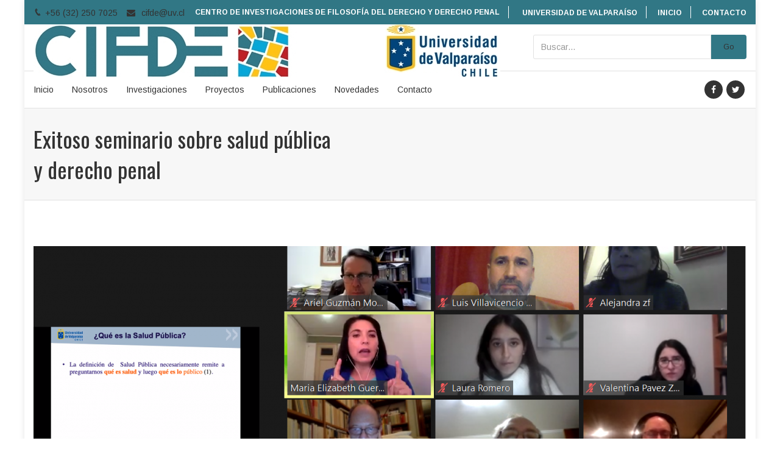

--- FILE ---
content_type: text/html; charset=UTF-8
request_url: https://cifde.cl/2020/06/30/exitoso-seminario-sobre-salud-publica-y-derecho-penal/
body_size: 309078
content:
<!DOCTYPE html>
<html lang="es-CL" prefix="og: http://ogp.me/ns# fb: http://ogp.me/ns/fb#">
<head>
	<meta charset="UTF-8">
	
	<!-- Latest IE rendering engine & Chrome Frame Meta Tags -->
	<!--[if IE]><meta http-equiv='X-UA-Compatible' content='IE=edge,chrome=1'><![endif]-->
	
	<link rel="profile" href="http://gmpg.org/xfn/11">
	<link rel="pingback" href="https://cifde.cl/xmlrpc.php">
	<!--[if lt IE 9]>
	<script src="https://cifde.cl/wp-content/themes/mist/js/plugins/html5.js"></script>
	<script src="https://cifde.cl/wp-content/themes/mist/js/plugins/respond.min.js"></script>
	<![endif]--> 
	
	<!--[if lte IE 7]><script src="https://cifde.cl/wp-content/themes/mist/js/plugins/icons-lte-ie7.js"></script><![endif]-->
	
	<title>Exitoso seminario sobre salud pública y derecho penal &#8211; Centro de Investigaciones de Filosofía del Derecho y Derecho Penal</title>
<meta name='robots' content='max-image-preview:large' />
<link rel='dns-prefetch' href='//fonts.googleapis.com' />
<link rel="alternate" type="application/rss+xml" title="Centro de Investigaciones de Filosofía del Derecho y Derecho Penal &raquo; Feed" href="https://cifde.cl/feed/" />
<link rel="alternate" type="application/rss+xml" title="Centro de Investigaciones de Filosofía del Derecho y Derecho Penal &raquo; Feed de comentarios" href="https://cifde.cl/comments/feed/" />
<link rel="alternate" type="application/rss+xml" title="Centro de Investigaciones de Filosofía del Derecho y Derecho Penal &raquo; Exitoso seminario sobre salud pública y derecho penal Feed de comentarios" href="https://cifde.cl/2020/06/30/exitoso-seminario-sobre-salud-publica-y-derecho-penal/feed/" />
<link rel="alternate" title="oEmbed (JSON)" type="application/json+oembed" href="https://cifde.cl/wp-json/oembed/1.0/embed?url=https%3A%2F%2Fcifde.cl%2F2020%2F06%2F30%2Fexitoso-seminario-sobre-salud-publica-y-derecho-penal%2F" />
<link rel="alternate" title="oEmbed (XML)" type="text/xml+oembed" href="https://cifde.cl/wp-json/oembed/1.0/embed?url=https%3A%2F%2Fcifde.cl%2F2020%2F06%2F30%2Fexitoso-seminario-sobre-salud-publica-y-derecho-penal%2F&#038;format=xml" />
<meta name="viewport" content="width=device-width, initial-scale=1, maximum-scale=1" />
<meta property="og:title" content="Exitoso seminario sobre salud pública y derecho penal" />
<meta property="og:type" content="article" />
<meta property="og:url" content="https://cifde.cl/2020/06/30/exitoso-seminario-sobre-salud-publica-y-derecho-penal/" />
<meta property="og:site_name" content="Centro de Investigaciones de Filosofía del Derecho y Derecho Penal" />
<meta property="og:description" content="CIFDE-UV" />
<meta property="og:image" content="https://cifde.cl/wp-content/uploads/2020/06/Seminario-virtual-1-3.png" />
<style id='wp-img-auto-sizes-contain-inline-css' type='text/css'>
img:is([sizes=auto i],[sizes^="auto," i]){contain-intrinsic-size:3000px 1500px}
/*# sourceURL=wp-img-auto-sizes-contain-inline-css */
</style>
<style id='wp-emoji-styles-inline-css' type='text/css'>

	img.wp-smiley, img.emoji {
		display: inline !important;
		border: none !important;
		box-shadow: none !important;
		height: 1em !important;
		width: 1em !important;
		margin: 0 0.07em !important;
		vertical-align: -0.1em !important;
		background: none !important;
		padding: 0 !important;
	}
/*# sourceURL=wp-emoji-styles-inline-css */
</style>
<style id='wp-block-library-inline-css' type='text/css'>
:root{--wp-block-synced-color:#7a00df;--wp-block-synced-color--rgb:122,0,223;--wp-bound-block-color:var(--wp-block-synced-color);--wp-editor-canvas-background:#ddd;--wp-admin-theme-color:#007cba;--wp-admin-theme-color--rgb:0,124,186;--wp-admin-theme-color-darker-10:#006ba1;--wp-admin-theme-color-darker-10--rgb:0,107,160.5;--wp-admin-theme-color-darker-20:#005a87;--wp-admin-theme-color-darker-20--rgb:0,90,135;--wp-admin-border-width-focus:2px}@media (min-resolution:192dpi){:root{--wp-admin-border-width-focus:1.5px}}.wp-element-button{cursor:pointer}:root .has-very-light-gray-background-color{background-color:#eee}:root .has-very-dark-gray-background-color{background-color:#313131}:root .has-very-light-gray-color{color:#eee}:root .has-very-dark-gray-color{color:#313131}:root .has-vivid-green-cyan-to-vivid-cyan-blue-gradient-background{background:linear-gradient(135deg,#00d084,#0693e3)}:root .has-purple-crush-gradient-background{background:linear-gradient(135deg,#34e2e4,#4721fb 50%,#ab1dfe)}:root .has-hazy-dawn-gradient-background{background:linear-gradient(135deg,#faaca8,#dad0ec)}:root .has-subdued-olive-gradient-background{background:linear-gradient(135deg,#fafae1,#67a671)}:root .has-atomic-cream-gradient-background{background:linear-gradient(135deg,#fdd79a,#004a59)}:root .has-nightshade-gradient-background{background:linear-gradient(135deg,#330968,#31cdcf)}:root .has-midnight-gradient-background{background:linear-gradient(135deg,#020381,#2874fc)}:root{--wp--preset--font-size--normal:16px;--wp--preset--font-size--huge:42px}.has-regular-font-size{font-size:1em}.has-larger-font-size{font-size:2.625em}.has-normal-font-size{font-size:var(--wp--preset--font-size--normal)}.has-huge-font-size{font-size:var(--wp--preset--font-size--huge)}.has-text-align-center{text-align:center}.has-text-align-left{text-align:left}.has-text-align-right{text-align:right}.has-fit-text{white-space:nowrap!important}#end-resizable-editor-section{display:none}.aligncenter{clear:both}.items-justified-left{justify-content:flex-start}.items-justified-center{justify-content:center}.items-justified-right{justify-content:flex-end}.items-justified-space-between{justify-content:space-between}.screen-reader-text{border:0;clip-path:inset(50%);height:1px;margin:-1px;overflow:hidden;padding:0;position:absolute;width:1px;word-wrap:normal!important}.screen-reader-text:focus{background-color:#ddd;clip-path:none;color:#444;display:block;font-size:1em;height:auto;left:5px;line-height:normal;padding:15px 23px 14px;text-decoration:none;top:5px;width:auto;z-index:100000}html :where(.has-border-color){border-style:solid}html :where([style*=border-top-color]){border-top-style:solid}html :where([style*=border-right-color]){border-right-style:solid}html :where([style*=border-bottom-color]){border-bottom-style:solid}html :where([style*=border-left-color]){border-left-style:solid}html :where([style*=border-width]){border-style:solid}html :where([style*=border-top-width]){border-top-style:solid}html :where([style*=border-right-width]){border-right-style:solid}html :where([style*=border-bottom-width]){border-bottom-style:solid}html :where([style*=border-left-width]){border-left-style:solid}html :where(img[class*=wp-image-]){height:auto;max-width:100%}:where(figure){margin:0 0 1em}html :where(.is-position-sticky){--wp-admin--admin-bar--position-offset:var(--wp-admin--admin-bar--height,0px)}@media screen and (max-width:600px){html :where(.is-position-sticky){--wp-admin--admin-bar--position-offset:0px}}

/*# sourceURL=wp-block-library-inline-css */
</style><style id='global-styles-inline-css' type='text/css'>
:root{--wp--preset--aspect-ratio--square: 1;--wp--preset--aspect-ratio--4-3: 4/3;--wp--preset--aspect-ratio--3-4: 3/4;--wp--preset--aspect-ratio--3-2: 3/2;--wp--preset--aspect-ratio--2-3: 2/3;--wp--preset--aspect-ratio--16-9: 16/9;--wp--preset--aspect-ratio--9-16: 9/16;--wp--preset--color--black: #000000;--wp--preset--color--cyan-bluish-gray: #abb8c3;--wp--preset--color--white: #ffffff;--wp--preset--color--pale-pink: #f78da7;--wp--preset--color--vivid-red: #cf2e2e;--wp--preset--color--luminous-vivid-orange: #ff6900;--wp--preset--color--luminous-vivid-amber: #fcb900;--wp--preset--color--light-green-cyan: #7bdcb5;--wp--preset--color--vivid-green-cyan: #00d084;--wp--preset--color--pale-cyan-blue: #8ed1fc;--wp--preset--color--vivid-cyan-blue: #0693e3;--wp--preset--color--vivid-purple: #9b51e0;--wp--preset--gradient--vivid-cyan-blue-to-vivid-purple: linear-gradient(135deg,rgb(6,147,227) 0%,rgb(155,81,224) 100%);--wp--preset--gradient--light-green-cyan-to-vivid-green-cyan: linear-gradient(135deg,rgb(122,220,180) 0%,rgb(0,208,130) 100%);--wp--preset--gradient--luminous-vivid-amber-to-luminous-vivid-orange: linear-gradient(135deg,rgb(252,185,0) 0%,rgb(255,105,0) 100%);--wp--preset--gradient--luminous-vivid-orange-to-vivid-red: linear-gradient(135deg,rgb(255,105,0) 0%,rgb(207,46,46) 100%);--wp--preset--gradient--very-light-gray-to-cyan-bluish-gray: linear-gradient(135deg,rgb(238,238,238) 0%,rgb(169,184,195) 100%);--wp--preset--gradient--cool-to-warm-spectrum: linear-gradient(135deg,rgb(74,234,220) 0%,rgb(151,120,209) 20%,rgb(207,42,186) 40%,rgb(238,44,130) 60%,rgb(251,105,98) 80%,rgb(254,248,76) 100%);--wp--preset--gradient--blush-light-purple: linear-gradient(135deg,rgb(255,206,236) 0%,rgb(152,150,240) 100%);--wp--preset--gradient--blush-bordeaux: linear-gradient(135deg,rgb(254,205,165) 0%,rgb(254,45,45) 50%,rgb(107,0,62) 100%);--wp--preset--gradient--luminous-dusk: linear-gradient(135deg,rgb(255,203,112) 0%,rgb(199,81,192) 50%,rgb(65,88,208) 100%);--wp--preset--gradient--pale-ocean: linear-gradient(135deg,rgb(255,245,203) 0%,rgb(182,227,212) 50%,rgb(51,167,181) 100%);--wp--preset--gradient--electric-grass: linear-gradient(135deg,rgb(202,248,128) 0%,rgb(113,206,126) 100%);--wp--preset--gradient--midnight: linear-gradient(135deg,rgb(2,3,129) 0%,rgb(40,116,252) 100%);--wp--preset--font-size--small: 13px;--wp--preset--font-size--medium: 20px;--wp--preset--font-size--large: 36px;--wp--preset--font-size--x-large: 42px;--wp--preset--spacing--20: 0.44rem;--wp--preset--spacing--30: 0.67rem;--wp--preset--spacing--40: 1rem;--wp--preset--spacing--50: 1.5rem;--wp--preset--spacing--60: 2.25rem;--wp--preset--spacing--70: 3.38rem;--wp--preset--spacing--80: 5.06rem;--wp--preset--shadow--natural: 6px 6px 9px rgba(0, 0, 0, 0.2);--wp--preset--shadow--deep: 12px 12px 50px rgba(0, 0, 0, 0.4);--wp--preset--shadow--sharp: 6px 6px 0px rgba(0, 0, 0, 0.2);--wp--preset--shadow--outlined: 6px 6px 0px -3px rgb(255, 255, 255), 6px 6px rgb(0, 0, 0);--wp--preset--shadow--crisp: 6px 6px 0px rgb(0, 0, 0);}:where(.is-layout-flex){gap: 0.5em;}:where(.is-layout-grid){gap: 0.5em;}body .is-layout-flex{display: flex;}.is-layout-flex{flex-wrap: wrap;align-items: center;}.is-layout-flex > :is(*, div){margin: 0;}body .is-layout-grid{display: grid;}.is-layout-grid > :is(*, div){margin: 0;}:where(.wp-block-columns.is-layout-flex){gap: 2em;}:where(.wp-block-columns.is-layout-grid){gap: 2em;}:where(.wp-block-post-template.is-layout-flex){gap: 1.25em;}:where(.wp-block-post-template.is-layout-grid){gap: 1.25em;}.has-black-color{color: var(--wp--preset--color--black) !important;}.has-cyan-bluish-gray-color{color: var(--wp--preset--color--cyan-bluish-gray) !important;}.has-white-color{color: var(--wp--preset--color--white) !important;}.has-pale-pink-color{color: var(--wp--preset--color--pale-pink) !important;}.has-vivid-red-color{color: var(--wp--preset--color--vivid-red) !important;}.has-luminous-vivid-orange-color{color: var(--wp--preset--color--luminous-vivid-orange) !important;}.has-luminous-vivid-amber-color{color: var(--wp--preset--color--luminous-vivid-amber) !important;}.has-light-green-cyan-color{color: var(--wp--preset--color--light-green-cyan) !important;}.has-vivid-green-cyan-color{color: var(--wp--preset--color--vivid-green-cyan) !important;}.has-pale-cyan-blue-color{color: var(--wp--preset--color--pale-cyan-blue) !important;}.has-vivid-cyan-blue-color{color: var(--wp--preset--color--vivid-cyan-blue) !important;}.has-vivid-purple-color{color: var(--wp--preset--color--vivid-purple) !important;}.has-black-background-color{background-color: var(--wp--preset--color--black) !important;}.has-cyan-bluish-gray-background-color{background-color: var(--wp--preset--color--cyan-bluish-gray) !important;}.has-white-background-color{background-color: var(--wp--preset--color--white) !important;}.has-pale-pink-background-color{background-color: var(--wp--preset--color--pale-pink) !important;}.has-vivid-red-background-color{background-color: var(--wp--preset--color--vivid-red) !important;}.has-luminous-vivid-orange-background-color{background-color: var(--wp--preset--color--luminous-vivid-orange) !important;}.has-luminous-vivid-amber-background-color{background-color: var(--wp--preset--color--luminous-vivid-amber) !important;}.has-light-green-cyan-background-color{background-color: var(--wp--preset--color--light-green-cyan) !important;}.has-vivid-green-cyan-background-color{background-color: var(--wp--preset--color--vivid-green-cyan) !important;}.has-pale-cyan-blue-background-color{background-color: var(--wp--preset--color--pale-cyan-blue) !important;}.has-vivid-cyan-blue-background-color{background-color: var(--wp--preset--color--vivid-cyan-blue) !important;}.has-vivid-purple-background-color{background-color: var(--wp--preset--color--vivid-purple) !important;}.has-black-border-color{border-color: var(--wp--preset--color--black) !important;}.has-cyan-bluish-gray-border-color{border-color: var(--wp--preset--color--cyan-bluish-gray) !important;}.has-white-border-color{border-color: var(--wp--preset--color--white) !important;}.has-pale-pink-border-color{border-color: var(--wp--preset--color--pale-pink) !important;}.has-vivid-red-border-color{border-color: var(--wp--preset--color--vivid-red) !important;}.has-luminous-vivid-orange-border-color{border-color: var(--wp--preset--color--luminous-vivid-orange) !important;}.has-luminous-vivid-amber-border-color{border-color: var(--wp--preset--color--luminous-vivid-amber) !important;}.has-light-green-cyan-border-color{border-color: var(--wp--preset--color--light-green-cyan) !important;}.has-vivid-green-cyan-border-color{border-color: var(--wp--preset--color--vivid-green-cyan) !important;}.has-pale-cyan-blue-border-color{border-color: var(--wp--preset--color--pale-cyan-blue) !important;}.has-vivid-cyan-blue-border-color{border-color: var(--wp--preset--color--vivid-cyan-blue) !important;}.has-vivid-purple-border-color{border-color: var(--wp--preset--color--vivid-purple) !important;}.has-vivid-cyan-blue-to-vivid-purple-gradient-background{background: var(--wp--preset--gradient--vivid-cyan-blue-to-vivid-purple) !important;}.has-light-green-cyan-to-vivid-green-cyan-gradient-background{background: var(--wp--preset--gradient--light-green-cyan-to-vivid-green-cyan) !important;}.has-luminous-vivid-amber-to-luminous-vivid-orange-gradient-background{background: var(--wp--preset--gradient--luminous-vivid-amber-to-luminous-vivid-orange) !important;}.has-luminous-vivid-orange-to-vivid-red-gradient-background{background: var(--wp--preset--gradient--luminous-vivid-orange-to-vivid-red) !important;}.has-very-light-gray-to-cyan-bluish-gray-gradient-background{background: var(--wp--preset--gradient--very-light-gray-to-cyan-bluish-gray) !important;}.has-cool-to-warm-spectrum-gradient-background{background: var(--wp--preset--gradient--cool-to-warm-spectrum) !important;}.has-blush-light-purple-gradient-background{background: var(--wp--preset--gradient--blush-light-purple) !important;}.has-blush-bordeaux-gradient-background{background: var(--wp--preset--gradient--blush-bordeaux) !important;}.has-luminous-dusk-gradient-background{background: var(--wp--preset--gradient--luminous-dusk) !important;}.has-pale-ocean-gradient-background{background: var(--wp--preset--gradient--pale-ocean) !important;}.has-electric-grass-gradient-background{background: var(--wp--preset--gradient--electric-grass) !important;}.has-midnight-gradient-background{background: var(--wp--preset--gradient--midnight) !important;}.has-small-font-size{font-size: var(--wp--preset--font-size--small) !important;}.has-medium-font-size{font-size: var(--wp--preset--font-size--medium) !important;}.has-large-font-size{font-size: var(--wp--preset--font-size--large) !important;}.has-x-large-font-size{font-size: var(--wp--preset--font-size--x-large) !important;}
/*# sourceURL=global-styles-inline-css */
</style>

<style id='classic-theme-styles-inline-css' type='text/css'>
/*! This file is auto-generated */
.wp-block-button__link{color:#fff;background-color:#32373c;border-radius:9999px;box-shadow:none;text-decoration:none;padding:calc(.667em + 2px) calc(1.333em + 2px);font-size:1.125em}.wp-block-file__button{background:#32373c;color:#fff;text-decoration:none}
/*# sourceURL=/wp-includes/css/classic-themes.min.css */
</style>
<link rel='stylesheet' id='rs-plugin-settings-css' href='https://cifde.cl/wp-content/plugins/revslider/public/assets/css/rs6.css' type='text/css' media='all' />
<style id='rs-plugin-settings-inline-css' type='text/css'>
#rs-demo-id {}
/*# sourceURL=rs-plugin-settings-inline-css */
</style>
<link rel='stylesheet' id='js_composer_front-css' href='https://cifde.cl/wp-content/plugins/js_composer/assets/css/js_composer.min.css' type='text/css' media='all' />
<link rel='stylesheet' id='zozo-main-min-style-css' href='https://cifde.cl/wp-content/themes/mist/css/main-min.css' type='text/css' media='all' />
<link rel='stylesheet' id='zozo-theme-style-css' href='https://cifde.cl/wp-content/themes/mist/style.css' type='text/css' media='all' />
<link rel='stylesheet' id='zozo-visual-composer-extend-css' href='https://cifde.cl/wp-content/themes/mist/css/plugins/visual-composer.css' type='text/css' media='all' />
<link rel='stylesheet' id='zozo-color-scheme-style-css' href='https://cifde.cl/wp-content/themes/mist/color-schemes/yellow.css' type='text/css' media='all' />
<link rel='stylesheet' id='zozo-theme-responsive-style-css' href='https://cifde.cl/wp-content/themes/mist/css/responsive.css' type='text/css' media='all' />
<link rel='stylesheet' id='zozo-custom-css-css' href='//cifde.cl/wp-content/uploads/mist/theme_1.css' type='text/css' media='all' />
<link rel='stylesheet' id='zozo-shortcodes-css' href='https://cifde.cl/wp-content/plugins/zozothemes-core/shortcodes.css' type='text/css' media='all' />
<link rel='stylesheet' id='bsf-Defaults-css' href='https://cifde.cl/wp-content/uploads/smile_fonts/Defaults/Defaults.css' type='text/css' media='all' />
<link rel='stylesheet' id='bsf-icomoonpack1-css' href='https://cifde.cl/wp-content/uploads/smile_fonts/icomoonpack1/icomoonpack1.css' type='text/css' media='all' />
<link rel='stylesheet' id='bsf-icomoonpack2-css' href='https://cifde.cl/wp-content/uploads/smile_fonts/icomoonpack2/icomoonpack2.css' type='text/css' media='all' />
<link rel='stylesheet' id='bsf-icomoonpack3-css' href='https://cifde.cl/wp-content/uploads/smile_fonts/icomoonpack3/icomoonpack3.css' type='text/css' media='all' />
<link rel='stylesheet' id='google-fonts-zozo_options-css' href='https://fonts.googleapis.com/css?family=Arimo%3A400%2C500%2C600%2C700%2C400italic%2C500italic%2C600italic%2C700italic%7COswald%3A200%2C300%2C400%2C500%2C600%2C700' type='text/css' media='all' />
<script type="text/javascript" src="https://cifde.cl/wp-includes/js/jquery/jquery.min.js" id="jquery-core-js"></script>
<script type="text/javascript" src="https://cifde.cl/wp-includes/js/jquery/jquery-migrate.min.js" id="jquery-migrate-js"></script>
<script type="text/javascript" src="https://cifde.cl/wp-content/plugins/revslider/public/assets/js/rbtools.min.js" id="tp-tools-js"></script>
<script type="text/javascript" src="https://cifde.cl/wp-content/plugins/revslider/public/assets/js/rs6.min.js" id="revmin-js"></script>
<link rel="https://api.w.org/" href="https://cifde.cl/wp-json/" /><link rel="alternate" title="JSON" type="application/json" href="https://cifde.cl/wp-json/wp/v2/posts/1722" /><link rel="EditURI" type="application/rsd+xml" title="RSD" href="https://cifde.cl/xmlrpc.php?rsd" />
<meta name="generator" content="WordPress 6.9" />
<link rel="canonical" href="https://cifde.cl/2020/06/30/exitoso-seminario-sobre-salud-publica-y-derecho-penal/" />
<link rel='shortlink' href='https://cifde.cl/?p=1722' />
<!-- Custom CSS -->
<style type="text/css">.theme-features-list .zozo-feature-box.style-default-box .grid-text-left .grid-icon-wrapper {
    padding-right: 30px;
}
.theme-features-list .grid-desc > p {
    color: #555;
}
.theme-features-list .vc-inner-row-section{
     margin-bottom: 40px;
}
.btn-rev-slider:hover a, .btn-rev-slider a:focus{
    color: #ffc400;
}
.vc-match-height-inner-row .vc_column_inner {
    height: 100% !important;
}
/* Responsive */
@media only screen and (max-width:1024px) and (min-width:768px) {
    .hero-title {
        font-size: 24px !important;
    }
}</style>
<style type="text/css">.recentcomments a{display:inline !important;padding:0 !important;margin:0 !important;}</style><meta name="generator" content="Powered by WPBakery Page Builder - drag and drop page builder for WordPress."/>
<meta name="generator" content="Powered by Slider Revolution 6.4.3 - responsive, Mobile-Friendly Slider Plugin for WordPress with comfortable drag and drop interface." />
<link rel="icon" href="https://cifde.cl/wp-content/uploads/2017/12/cropped-07O0bVkW_400x400-3-32x32.jpg" sizes="32x32" />
<link rel="icon" href="https://cifde.cl/wp-content/uploads/2017/12/cropped-07O0bVkW_400x400-3-192x192.jpg" sizes="192x192" />
<link rel="apple-touch-icon" href="https://cifde.cl/wp-content/uploads/2017/12/cropped-07O0bVkW_400x400-3-180x180.jpg" />
<meta name="msapplication-TileImage" content="https://cifde.cl/wp-content/uploads/2017/12/cropped-07O0bVkW_400x400-3-270x270.jpg" />
<script type="text/javascript">function setREVStartSize(e){
			//window.requestAnimationFrame(function() {				 
				window.RSIW = window.RSIW===undefined ? window.innerWidth : window.RSIW;	
				window.RSIH = window.RSIH===undefined ? window.innerHeight : window.RSIH;	
				try {								
					var pw = document.getElementById(e.c).parentNode.offsetWidth,
						newh;
					pw = pw===0 || isNaN(pw) ? window.RSIW : pw;
					e.tabw = e.tabw===undefined ? 0 : parseInt(e.tabw);
					e.thumbw = e.thumbw===undefined ? 0 : parseInt(e.thumbw);
					e.tabh = e.tabh===undefined ? 0 : parseInt(e.tabh);
					e.thumbh = e.thumbh===undefined ? 0 : parseInt(e.thumbh);
					e.tabhide = e.tabhide===undefined ? 0 : parseInt(e.tabhide);
					e.thumbhide = e.thumbhide===undefined ? 0 : parseInt(e.thumbhide);
					e.mh = e.mh===undefined || e.mh=="" || e.mh==="auto" ? 0 : parseInt(e.mh,0);		
					if(e.layout==="fullscreen" || e.l==="fullscreen") 						
						newh = Math.max(e.mh,window.RSIH);					
					else{					
						e.gw = Array.isArray(e.gw) ? e.gw : [e.gw];
						for (var i in e.rl) if (e.gw[i]===undefined || e.gw[i]===0) e.gw[i] = e.gw[i-1];					
						e.gh = e.el===undefined || e.el==="" || (Array.isArray(e.el) && e.el.length==0)? e.gh : e.el;
						e.gh = Array.isArray(e.gh) ? e.gh : [e.gh];
						for (var i in e.rl) if (e.gh[i]===undefined || e.gh[i]===0) e.gh[i] = e.gh[i-1];
											
						var nl = new Array(e.rl.length),
							ix = 0,						
							sl;					
						e.tabw = e.tabhide>=pw ? 0 : e.tabw;
						e.thumbw = e.thumbhide>=pw ? 0 : e.thumbw;
						e.tabh = e.tabhide>=pw ? 0 : e.tabh;
						e.thumbh = e.thumbhide>=pw ? 0 : e.thumbh;					
						for (var i in e.rl) nl[i] = e.rl[i]<window.RSIW ? 0 : e.rl[i];
						sl = nl[0];									
						for (var i in nl) if (sl>nl[i] && nl[i]>0) { sl = nl[i]; ix=i;}															
						var m = pw>(e.gw[ix]+e.tabw+e.thumbw) ? 1 : (pw-(e.tabw+e.thumbw)) / (e.gw[ix]);					
						newh =  (e.gh[ix] * m) + (e.tabh + e.thumbh);
					}				
					if(window.rs_init_css===undefined) window.rs_init_css = document.head.appendChild(document.createElement("style"));					
					document.getElementById(e.c).height = newh+"px";
					window.rs_init_css.innerHTML += "#"+e.c+"_wrapper { height: "+newh+"px }";				
				} catch(e){
					console.log("Failure at Presize of Slider:" + e)
				}					   
			//});
		  };</script>
<noscript><style> .wpb_animate_when_almost_visible { opacity: 1; }</style></noscript></head>

<body class="wp-singular post-template-default single single-post postid-1722 single-format-standard wp-embed-responsive wp-theme-mist boxed hide-title-bar-no theme-skin-light footer-default header-mobile-is-sticky no-mobile-slidingbar rev-position-header-below  one-col wpb-js-composer js-comp-ver-6.9.0 vc_responsive">

<div id="zozo_wrapper" class="wrapper-class">
		
		
		
			<div id="header" class="header-section type-header-4 header-fullwidth-menu header-skin-light header-no-transparent">
							<div class="container boxed-header">
					<div class="row">
						
				
<div id="header-top-bar" class="header-top-section navbar">				
	<div class="container">
		<!-- ==================== Toggle Icon ==================== -->
		<div class="navbar-header nav-respons">
			<button type="button" aria-expanded="false" class="navbar-toggle collapsed" data-toggle="collapse" data-target=".zozo-topnavbar-collapse">
				<span class="sr-only">Toggle navigation</span>
				<span class="icon-bar"></span>
				<span class="icon-bar"></span>
				<span class="icon-bar"></span>
			</button>
		</div>

		<div class="navbar-collapse zozo-topnavbar-collapse collapse">
			<!-- ==================== Header Top Bar Left ==================== -->
			<ul class="nav navbar-nav zozo-top-left">
				<li><div id="header-contact-info" class="top-contact-info"><ul class="header-contact-details"><li class="header-phone">+56 (32) 250 7025</li><li class="header-email"><a href="mailto:cifde@uv.cl">cifde@uv.cl</a></li></ul></div></li>
			</ul>
		
			<!-- ==================== Header Top Bar Right ==================== -->
			<ul class="nav navbar-nav navbar-right zozo-top-right">
				<li>
									<p class="welcome-msg">Centro de Investigaciones de Filosofía del Derecho y Derecho Penal</p>
								<div class="hidden-xs"><div id="top-nav" class="zozo-nav top-menu-navigation"><ul id="top-menu" class="nav navbar-nav navbar-right zozo-top-nav"><li id="menu-item-1883" class="menu-item menu-item-type-custom menu-item-object-custom menu-item-1883"><a title="Universidad de Valparaíso" href="http://uv.cl"><span class="glyphicon 						"></span>&nbsp;Universidad de Valparaíso</a></li>
<li id="menu-item-1884" class="menu-item menu-item-type-custom menu-item-object-custom menu-item-home menu-item-1884"><a title="Inicio" href="http://cifde.cl/"><span class="glyphicon 						"></span>&nbsp;Inicio</a></li>
<li id="menu-item-1895" class="menu-item menu-item-type-post_type menu-item-object-page menu-item-1895"><a title="Contacto" href="https://cifde.cl/contacto/"><span class="glyphicon 						"></span>&nbsp;Contacto</a></li>
</ul></div></div><div id="mobile-top-menu-wrapper" class="visible-xs mobile-menu"><div id="top-mobile-nav" class="zozo-nav top-menu-navigation"><ul id="top-mobile-menu" class="nav navbar-nav zozo-top-nav"><li class="menu-item menu-item-type-custom menu-item-object-custom menu-item-1883"><a title="Universidad de Valparaíso" href="http://uv.cl"><span class="glyphicon 						"></span>&nbsp;Universidad de Valparaíso</a></li>
<li class="menu-item menu-item-type-custom menu-item-object-custom menu-item-home menu-item-1884"><a title="Inicio" href="http://cifde.cl/"><span class="glyphicon 						"></span>&nbsp;Inicio</a></li>
<li class="menu-item menu-item-type-post_type menu-item-object-page menu-item-1895"><a title="Contacto" href="https://cifde.cl/contacto/"><span class="glyphicon 						"></span>&nbsp;Contacto</a></li>
</ul></div></div>				</li>
			</ul>
		</div>
	</div><!-- .container -->
</div>

<div id="header-logo-bar" class="header-logo-section navbar">
	<div class="container">				
			 	
		<!-- ============ Logo ============ -->
		<div class="navbar-header nav-respons zozo-logo zozo-has-sticky-logo zozo-no-mobile-logo">
			<a href="https://cifde.cl/" class="navbar-brand" title="Centro de Investigaciones de Filosofía del Derecho y Derecho Penal - CIFDE-UV" rel="home">
				<img class="img-responsive zozo-standard-logo" src="https://cifde.cl/wp-content/uploads/2016/10/Sin-titulo.jpg" alt="Centro de Investigaciones de Filosofía del Derecho y Derecho Penal" width="766" height="87" />				<img class="img-responsive zozo-sticky-logo" src="https://cifde.cl/wp-content/uploads/2016/10/styky.png" alt="Centro de Investigaciones de Filosofía del Derecho y Derecho Penal" width="60" height="61" />							</a>
		</div>
		
		<div class="zozo-mainlogonavbar-collapse zozo-header-logo-bar">
			<ul class="nav navbar-nav navbar-right zozo-main-bar">
								<li class="extra-nav search-nav">
					<div id="header-logo-search" class="header-logo-search">
						<form method="get" action="https://cifde.cl/" class="search-form">
    <div class="input-group">
        <input type="text" value="" name="s" class="form-control" placeholder="Buscar..." />
        <span class="input-group-btn">
            <button class="btn btn-search" type="submit">Go</button>
        </span>
    </div>
</form>					</div>
				</li>
								
								
							</ul>
		</div>
	</div><!-- .container -->
</div><!-- .header-logo-section -->
		
<div id="header-main" class="header-main-section navbar">
	<div class="container">
		<div class="navbar-header nav-respons">
			<!-- ==================== Toggle Icon ==================== -->
			<button type="button" aria-expanded="false" class="navbar-toggle collapsed" data-toggle="collapse" data-target=".zozo-mainnavbar-collapse">
				<span class="sr-only">Menu</span>
				<span class="icon-bar"></span>
				<span class="icon-bar"></span>
				<span class="icon-bar"></span>
			</button>
		</div>
		
		<div class="navbar-collapse zozo-mainnavbar-collapse collapse zozo-header-main-bar">
			<!-- ==================== Header Left ==================== -->
			<ul class="nav navbar-nav navbar-left zozo-main-bar">
				<li><div class="hidden-xs"><div id="main-nav-container" class="main-nav main-menu-container main-megamenu"><ul id="main-menu" class="nav navbar-nav navbar-main zozo-main-nav"><li id="menu-item-1878" class="menu-item menu-item-type-custom menu-item-object-custom menu-item-home menu-item-1878"><a  title="Inicio" href="http://cifde.cl/">Inicio</a></li>
<li id="menu-item-1879" class="menu-item menu-item-type-custom menu-item-object-custom menu-item-has-children menu-item-1879 dropdown"><a  title="Nosotros" href="#" class="dropdown-toggle">Nosotros <span class="caret"></span></a>
<ul role="menu" class=" dropdown-menu sub-nav">
	<li id="menu-item-1889" class="menu-item menu-item-type-post_type menu-item-object-page menu-item-1889"><a  title="El Centro" href="https://cifde.cl/el-centro/">El Centro</a></li>
	<li id="menu-item-1888" class="menu-item menu-item-type-post_type menu-item-object-page menu-item-1888"><a  title="Equipo" href="https://cifde.cl/equipo/">Equipo</a></li>
	<li id="menu-item-2165" class="menu-item menu-item-type-post_type menu-item-object-page menu-item-2165"><a  title="Investigadores colaboradores" href="https://cifde.cl/colaboradores-2/">Investigadores colaboradores</a></li>
	<li id="menu-item-1887" class="menu-item menu-item-type-post_type menu-item-object-page menu-item-1887"><a  title="La Universidad" href="https://cifde.cl/uv/">La Universidad</a></li>
</ul>
</li>
<li id="menu-item-1880" class="menu-item menu-item-type-custom menu-item-object-custom menu-item-has-children menu-item-1880 dropdown"><a  title="Investigaciones" href="#" class="dropdown-toggle">Investigaciones <span class="caret"></span></a>
<ul role="menu" class=" dropdown-menu sub-nav">
	<li id="menu-item-1891" class="menu-item menu-item-type-post_type menu-item-object-page menu-item-1891"><a  title="Objetivos y Líneas de Investigación" href="https://cifde.cl/lineas-de-investigacion/">Objetivos y Líneas de Investigación</a></li>
</ul>
</li>
<li id="menu-item-1893" class="menu-item menu-item-type-post_type menu-item-object-page menu-item-1893"><a  title="Proyectos" href="https://cifde.cl/proyectos/">Proyectos</a></li>
<li id="menu-item-1892" class="menu-item menu-item-type-post_type menu-item-object-page menu-item-1892"><a  title="Publicaciones" href="https://cifde.cl/publicaciones/">Publicaciones</a></li>
<li id="menu-item-1881" class="menu-item menu-item-type-custom menu-item-object-custom menu-item-has-children menu-item-1881 dropdown"><a  title="Novedades" href="#" class="dropdown-toggle">Novedades <span class="caret"></span></a>
<ul role="menu" class=" dropdown-menu sub-nav">
	<li id="menu-item-1882" class="menu-item menu-item-type-taxonomy menu-item-object-category current-post-ancestor current-menu-parent current-post-parent menu-item-1882"><a  title="Noticias" href="https://cifde.cl/category/noticias/">Noticias</a></li>
	<li id="menu-item-1897" class="menu-item menu-item-type-post_type menu-item-object-page menu-item-1897"><a  title="Seminario Permanente Manuel de Rivacoba" href="https://cifde.cl/seminario-permanente-manuel-de-rivacoba/">Seminario Permanente Manuel de Rivacoba</a></li>
	<li id="menu-item-1896" class="menu-item menu-item-type-post_type menu-item-object-page menu-item-1896"><a  title="Actualidad" href="https://cifde.cl/actualidad/">Actualidad</a></li>
</ul>
</li>
<li id="menu-item-1894" class="menu-item menu-item-type-post_type menu-item-object-page menu-item-1894"><a  title="Contacto" href="https://cifde.cl/contacto/">Contacto</a></li>
</ul></div></div><div id="main-mobile-menu-wrapper" class="visible-xs mobile-menu"><div id="main-mobile-nav" class="main-nav main-mobile-nav main-menu-navigation"><ul id="main-mobile-menu" class="nav navbar-nav navbar-main zozo-main-nav"><li class="menu-item menu-item-type-custom menu-item-object-custom menu-item-home menu-item-1878"><a title="Inicio" href="http://cifde.cl/"><span class="glyphicon 						"></span>&nbsp;Inicio</a></li>
<li class="menu-item menu-item-type-custom menu-item-object-custom menu-item-has-children menu-item-1879 dropdown "><a title="Nosotros" href="#"><span class="glyphicon 						"></span>&nbsp;Nosotros</a><span class="menu-toggler" data-toggle="collapse" data-target=".collapse-1879">
				<i class="fa fa-angle-down"></i>
				</span>
<ul role="menu" class="mobile-sub-menu collapse collapse-1879 ">
	<li class="menu-item menu-item-type-post_type menu-item-object-page menu-item-1889"><a title="El Centro" href="https://cifde.cl/el-centro/"><span class="glyphicon 						"></span>&nbsp;El Centro</a></li>
	<li class="menu-item menu-item-type-post_type menu-item-object-page menu-item-1888"><a title="Equipo" href="https://cifde.cl/equipo/"><span class="glyphicon 						"></span>&nbsp;Equipo</a></li>
	<li class="menu-item menu-item-type-post_type menu-item-object-page menu-item-2165"><a title="Investigadores colaboradores" href="https://cifde.cl/colaboradores-2/">Investigadores colaboradores</a></li>
	<li class="menu-item menu-item-type-post_type menu-item-object-page menu-item-1887"><a title="La Universidad" href="https://cifde.cl/uv/"><span class="glyphicon 						"></span>&nbsp;La Universidad</a></li>
</ul>
</li>
<li class="menu-item menu-item-type-custom menu-item-object-custom menu-item-has-children menu-item-1880 dropdown "><a title="Investigaciones" href="#"><span class="glyphicon 						"></span>&nbsp;Investigaciones</a><span class="menu-toggler" data-toggle="collapse" data-target=".collapse-1880">
				<i class="fa fa-angle-down"></i>
				</span>
<ul role="menu" class="mobile-sub-menu collapse collapse-1880 ">
	<li class="menu-item menu-item-type-post_type menu-item-object-page menu-item-1891"><a title="Objetivos y Líneas de Investigación" href="https://cifde.cl/lineas-de-investigacion/"><span class="glyphicon 						"></span>&nbsp;Objetivos y Líneas de Investigación</a></li>
</ul>
</li>
<li class="menu-item menu-item-type-post_type menu-item-object-page menu-item-1893"><a title="Proyectos" href="https://cifde.cl/proyectos/"><span class="glyphicon 						"></span>&nbsp;Proyectos</a></li>
<li class="menu-item menu-item-type-post_type menu-item-object-page menu-item-1892"><a title="Publicaciones" href="https://cifde.cl/publicaciones/"><span class="glyphicon 						"></span>&nbsp;Publicaciones</a></li>
<li class="menu-item menu-item-type-custom menu-item-object-custom menu-item-has-children menu-item-1881 dropdown "><a title="Novedades" href="#"><span class="glyphicon 						"></span>&nbsp;Novedades</a><span class="menu-toggler" data-toggle="collapse" data-target=".collapse-1881">
				<i class="fa fa-angle-down"></i>
				</span>
<ul role="menu" class="mobile-sub-menu collapse collapse-1881 ">
	<li class="menu-item menu-item-type-taxonomy menu-item-object-category current-post-ancestor current-menu-parent current-post-parent menu-item-1882 active"><a title="Noticias" href="https://cifde.cl/category/noticias/"><span class="glyphicon 						"></span>&nbsp;Noticias</a></li>
	<li class="menu-item menu-item-type-post_type menu-item-object-page menu-item-1897"><a title="Seminario Permanente Manuel de Rivacoba" href="https://cifde.cl/seminario-permanente-manuel-de-rivacoba/"><span class="glyphicon 						"></span>&nbsp;Seminario Permanente Manuel de Rivacoba</a></li>
	<li class="menu-item menu-item-type-post_type menu-item-object-page menu-item-1896"><a title="Actualidad" href="https://cifde.cl/actualidad/"><span class="glyphicon 						"></span>&nbsp;Actualidad</a></li>
</ul>
</li>
<li class="menu-item menu-item-type-post_type menu-item-object-page menu-item-1894"><a title="Contacto" href="https://cifde.cl/contacto/"><span class="glyphicon 						"></span>&nbsp;Contacto</a></li>
</ul></div></div></li>
			</ul>
			
			<!-- ==================== Header Right ==================== -->
			<ul class="nav navbar-nav navbar-right zozo-top-right">
								<li class="social-nav"><div id="header-sidebar-social" class="sidebar-social"><ul class="zozo-social-icons soc-icon-circle"><li class="facebook"><a target="_blank" href="https://www.facebook.com/Centro-de-Investigaciones-de-Filosof%C3%ADa-y-Derecho-Penal-UV-125613294571119/"><i class="fa fa-facebook"></i></a></li><li class="twitter"><a target="_blank" href="https://twitter.com/cifdeuv"><i class="fa fa-twitter"></i></a></li></ul></div></li>
							</ul>
		</div>
	</div><!-- .container -->
</div><!-- .header-main-section -->			
								</div>
				</div>
					</div><!-- #header -->
		
	<div id="section-top" class="zozo-top-anchor"></div>
	
		
		
	<div id="main" class="main-section">
	
		<!-- ============ Page Header ============ -->
		
<!-- ============ Page Header ============ -->
<div data-zozo-parallax-position="left top" class="page-title-section page-titletype-default page-titleskin-default page-titlealign-default">
	<div class="page-title-wrapper-outer">

	<!-- ===== Video Background -->
		
	<div class="page-title-wrapper clearfix">
		<div class="container page-title-container">
			<div class="page-title-captions">
									<h1 class="entry-title">Exitoso seminario sobre salud pública y derecho penal</h1>													
							</div>
		
					</div>
	</div>
	
	</div>
</div>
<!-- ============ Page Header Ends ============ --><div class="container">
	<div id="main-wrapper" class="zozo-row row">
		<div id="single-sidebar-container" class="single-sidebar-container main-col-full">
			<div class="zozo-row row">	
				<div id="primary" class="content-area content-col-full">
					<div id="content" class="site-content">	
														
							<article id="post-1722" class="post-1722 post type-post status-publish format-standard has-post-thumbnail hentry category-actualidad category-eventos category-noticias category-seminarios tag-actualidad tag-derecho-penal tag-eventos tag-noticias tag-seminario">
								<div class="post-inner-wrapper">
								
									

		<div class="post-featured-image only-image">
			<div class="entry-thumbnail-wrapper">
				<div class="entry-thumbnail">
										
					<img width="1170" height="500" src="https://cifde.cl/wp-content/uploads/2020/06/Seminario-virtual-1-3-1170x500.png" class="attachment-blog-large size-blog-large wp-post-image" alt="" decoding="async" fetchpriority="high" />					
									</div>
			</div>
		</div>
		
				
		
									
									<div class="posts-content-container">
																			
										<!-- ========== Entry Content ========== -->
										<div class="entry-content">
											<p>				El pasado jueves 25 de junio se llevó a cabo el seminario virtual “Salud pública y derecho penal”, el primero de naturaleza online organizado por nuestro centro de investigación. La actividad fue organizada por el profesor Dr. José Luis Guzmán Dalbora, subdirector de nuestro centro y la profesora Dra. Alejandra Zúñiga Fajuri, investigadora responsable de nuestra unidad académica, quien también actuó como moderadora.</p>
<p>El objetivo del seminario fue poner a disposición de la comunidad jurídica y médica nociones básicas sobre la salud pública como categoría médica y social, a la vez que como objeto de protección jurídica en general. La actividad se realizó en medio de la pandemia provocada por el coronavirus, la que ha brindado renovada vigencia a algunos delitos contra la salud pública del código penal, como los de infracción de reglas sanitarias en tiempo de epidemia o catástrofe y de diseminación de gérmenes patógenos.</p>
<p>En el encuentro participaron especialistas nacionales en el campo de la salud y el derecho penal. Por el área de la salud expuso la profesora Dra. María Elizabeth Guerra Zúñiga sobre las “Bases conceptuales de la salud pública: paradigmas y sus funciones esenciales” y la profesora Dra. Daisy Iturrieta Henríquez sobre las “Respuestas institucionales a la pandemia por COVID-19 en contextos carcelarios”. Por derecho penal, el profesor Dr. Fernando Londoño Martínez expuso sobre “El delito de infracción de reglas higiénicas y de salubridad en tiempo de catástrofe, epidemia o contagio” y nuestro investigador responsable, profesor Dr. Andrés Benavides Schiller sobre “El delito de diseminación de gérmenes patógenos”.</p>
<p><strong>Exposiciones</strong></p>
<p>En su exposición, la Dra. María Elizabeth Guerra destacó que “la salud pública es una disciplina amplia, intersectorial y transdiciplinaria que busca dar cuenta de la salud de poblaciones”. Explicó que se trata de un concepto “complejo, cargado de historicidad, con anclaje cultural y político, que rebasa lo médico y clínico, y cuyos elementos prominentes son la acción gubernamental, el rol de la comunidad organizada, los servicios colectivos y los servicios preventivos”. Luego, hizo un repaso por los modelos teóricos que han sustentado los distintos paradigmas de salud pública, como el modelo higienista, de enfoque de riesgos, de determinantes sociales e intermedios de la salud y el modelo “one health”. Para finalizar, la Dra. Guerra abordó las funciones esenciales de la salud pública.</p>
<p>En su exposición, el Dr. Fernando Londoño señaló que el artículo 318 del código penal “ha sido en el último tiempo un espacio de confrontación entre el Ministerio Público y la Defensoría Penal Pública”. En esta línea, precisó que “el Ministerio Público apunta a que se trata de un delito de peligro abstracto, una suerte de delito formal cuya comisión se satisface con la sola infracción de las reglas sanitarias dictadas en tiempo de catástrofe”, es decir, que se consuma “ahí cuando un sujeto no contagiado quebranta una cuarentena local, zonal, o un toque de queda”. Por su parte, “la Defensoría Penal Pública sostiene que se trata de un delito de peligro concreto y por tanto, exige una carga de prueba mayor sobre el peligro producido”.</p>
<p>Frente a la discusión, el Dr. Londoño defendió que el tipo penal en cuestión exige “alguna forma de peligrosidad”, se trataría así de “un delito de peligro abstracto concreto”, precisando que “no hay que confundir delito de peligro abstracto con delito puramente formal, puesto que el tenor literal del artículo 318 exige que la conducta provoque algún peligro para la salud pública”. En este sentido, agregó que estamos frente a un bien jurídico “irascible” que opera “como una suerte de metáfora en el sentido de que estaría encubriendo una estrategia adelantadora de punibilidad”. Explicó que en este caso “<em>mutatis mutandi </em>el virus aparece como elemento implícito en el tipo penal, mismo papel que viene a cumplir la droga en los delitos de tráfico y la dosis de alcohol en la sangre en el delito de manejo en estado de ebriedad”.</p>
<p>Por otro lado, el Dr. Londoño enfatizó que quien prescinda del elemento de peligrosidad, “tiene que conformarse con una ley penal en blanco propia completamente indeterminada, que en definitiva infringe el principio de tipicidad”. Finalmente, dedicó la última parte de su exposición a hacer referencia a la ley 21.240 que introdujo el artículo 318 bis del código penal. Sobre el punto, destacó que el legislador además de elevar la sanción estableció una diferencia en el tipo de regla infringida en comparación al artículo 318.</p>
<p>En su exposición, la Dra. Daisy Iturrieta Henríquez señaló que el objetivo de su presentación fue “dar visibilidad a las acciones institucionales dispuestas en los contextos carcelarios para enfrentar la pandemia por Covid 19 y propiciar una discusión sobre cómo estas medidas tensionan un sistema penitenciario que históricamente ha presentado quiebres en su quehacer”.</p>
<p>La Dra. Iturrieta dividió su presentación en cuatro puntos. En el primero de ellos abordó la perspectiva teórico-metodológica adoptada para la problematización y la discusión desde un enfoque basado en la medicina social y la salud colectiva. En segundo término, se refirió al contexto sociopolítico, económico y cultural ideológico que determinan las condiciones de vida y la salud de las personas privadas de libertad. En un tercer momento destacó las repuestas institucionales en Latinoamérica y Chile en particular frente a la pandemia en contextos carcelario. Finalmente, expuso algunas reflexiones sobre los desafíos de la política pública de salud en bidireccionalidad con las necesidades de abordaje de los contextos carcelarios.</p>
<p>En este último punto, señalo a propósito del indulto conmutativo que “vale la pena detener la reflexión en las condiciones de retorno, y principalmente las condiciones externas a que las personas privadas de libertad se ven expuestas, ya que el virus se aloja con mayor crudeza en los territorios más vulnerables y pobres, que es de donde provienen las rutas de vida de estas personas”, precisando que “es necesario revisar las condiciones económicas para dicho egreso”.</p>
<p>Para cerrar su intervención, la Dra. Iturrieta invitó a la audiencia a discutir sobre “cómo las medidas y decisiones adoptadas desde la institucionalidad para los contextos carcelarios, deben retomar argumentaciones desde la ética pública, en donde nuevamente se coloca en el centro de la discusión la cárcel como una institución de alto costo, ineficiente y poco efectiva para enfrentar el fenómeno del delito, como un espacio violento, indigno e inhumano y de qué manera se debe avanzar en una política de reinserción que propenda a un retorno como una acción reparatoria, que garantice el buen vivir, asegurando una reinserción integral”.</p>
<p>Finalmente, en su exposición el Dr. Andrés Benavides reconoció que “el grave escenario generado por la pandemia mundial ha puesto en un marcado relieve aquellos crímenes y simples delitos contra la salud pública”, para luego hacer una breve referencia a la historia del delito en cuestión y tratar sus elementos.</p>
<p>Sobre el bien jurídico tutelado por el tipo penal señaló que este es la salud pública, entendiendo esta “como el conjunto de condiciones positivas y negativas que garantizan la salud de los integrantes de una comunidad”. Sobre este punto, precisó que “la salud pública envuelve el deber de brindar protección a la totalidad de los habitantes, o bien, a un número considerable de estos, frente a conductas idóneas para producir menoscabos en la salud de todos o de la mayoría de dichos habitantes”.</p>
<p>En cuanto a la faz objetiva del tipo, señaló que “el comportamiento incriminado consiste en esparcir o sembrar microorganismos capaces de producir enfermedad y que queden en situación de penetrar en el organismo de otras personas”. Sobre la faz subjetiva, en tanto, precisó que el tipo exige dolo directo y que excepcionalmente se permite una comisión culposa en los casos previstos en el artículo 317 del código penal. Al respecto, analizó ampliamente las expresiones “imprudencia temeraria” y “mera negligencia con infracción de los reglamentos respectivos” que utiliza la norma antes referida.</p>
<p>Por otro lado, el Dr. Benavides precisó que el tipo penal en cuestión se trata de un “delito de intención o delito de intención trascendente”, destacando así que “la penalidad no tiene su fundamento en una transformación determinada del mundo exterior (enfermar a otras personas), sino en una actitud interna del autor hacia su hacer: no es la concreta peligrosidad del hecho, sino la abstracta peligrosidad del ánimo”.</p>
<p>Finalmente, sobre las fases de su ejecución, destacó que se trata de un “tipo penal de mera, simple o pura actividad”, y que “al prescindirse del acaecimiento del resultado, se opina que coincide en esta categoría de ilícitos la tentativa acabada con la consumación del delito, por lo que la causación efectiva del perjuicio formaría parte más bien del agotamiento o terminación del delito”.</p>
<p>Luego de una interesante ronda de preguntas e interacción entre los expositores, el director del CIFDE, profesor Dr. Luis Villavicencio Miranda, cerró el encuentro agradeciendo a las y los expositores y a la gran audiencia convocada.</p>
<p>Para acceder al registro del seminario puede consultar el siguiente link: <a href="https://us02web.zoom.us/rec/play/7pJ-I72prz83HtKc5ASDU_YrW9TrKqyshnQe_voExUu1ACIHNQH1Y-EUYbFYuPsFirypyjLO3ZAls25B?continueMode=true&amp;_x_zm_rtaid=e7oIMK17QO-hMP1PCtDBzw.1593469175378.eabca54c3a1af6b307dcd70ddf6c100a&amp;_x_zm_rhtaid=169">https://us02web.zoom.us/rec/play/7pJ-I72prz83HtKc5ASDU_YrW9TrKqyshnQe_voExUu1ACIHNQH1Y-EUYbFYuPsFirypyjLO3ZAls25B?continueMode=true&amp;_x_zm_rtaid=e7oIMK17QO-hMP1PCtDBzw.1593469175378.eabca54c3a1af6b307dcd70ddf6c100a&amp;_x_zm_rhtaid=169</a></p>
<p><img decoding="async" class="aligncenter size-full wp-image-1724" src="http://cifde.cl/wp-content/uploads/2020/06/1.png" alt="1" width="1366" height="768" /> <img decoding="async" class="aligncenter size-full wp-image-1726" src="http://cifde.cl/wp-content/uploads/2020/06/Seminario-5.png" alt="Seminario 5" width="1920" height="1080" /> <img loading="lazy" decoding="async" class="aligncenter size-full wp-image-1727" src="http://cifde.cl/wp-content/uploads/2020/06/Seminario-virtual-3.png" alt="Seminario virtual 3" width="1920" height="1080" /></p>
<p><img loading="lazy" decoding="async" class="aligncenter size-full wp-image-1725" src="http://cifde.cl/wp-content/uploads/2020/06/6.png" alt="6" width="1366" height="768" />		</p>
																					</div><!-- .entry-content -->
										
										<!-- ========== Entry Meta ========== -->
										<div class="entry-meta-wrapper">
											<ul class="entry-meta">
												<!-- Entry Author -->
																									<li class="author"><i class="fa fa-user"></i><a href="https://cifde.cl/author/admingod/" title="Entradas de Admingod" rel="author">Admingod</a></li>
																								<!-- Entry Date -->
																									<li class="posted-date"><i class="fa fa-calendar"></i>30.06.2020</li>
																	
												<!-- Entry Category -->
																									<li class="category"><i class="fa fa-folder"></i><a href="https://cifde.cl/category/actualidad/" rel="category tag">Actualidad</a>, <a href="https://cifde.cl/category/eventos/" rel="category tag">Eventos</a>, <a href="https://cifde.cl/category/noticias/" rel="category tag">Noticias</a>, <a href="https://cifde.cl/category/seminarios/" rel="category tag">Seminarios</a></li>
																								<!-- Comments -->
																																							<li class="comments-link"><i class="fa fa-comments"></i><a href="https://cifde.cl/2020/06/30/exitoso-seminario-sobre-salud-publica-y-derecho-penal/#respond"><span class="leave-reply">0 Comments</span></a>													</li>
																								</ul>
										</div>
																							
									<!-- ========== Social Sharing & Tags ========== -->			
																		<div class="container tags-share-section">
										<div class="row">
																							<div class="col-md-6">
													<div class="post-tags"><div class="tags-title"><i class="fa fa-tags"></i></div><a href="https://cifde.cl/tag/actualidad/" rel="tag">Actualidad</a>, <a href="https://cifde.cl/tag/derecho-penal/" rel="tag">Derecho penal</a>, <a href="https://cifde.cl/tag/eventos/" rel="tag">Eventos</a>, <a href="https://cifde.cl/tag/noticias/" rel="tag">Noticias</a>, <a href="https://cifde.cl/tag/seminario/" rel="tag">seminario</a></div>												</div>
												<div class="col-md-6">
													<div class="share-options"><div class="zozo-social-share-box"><ul class="zozo-social-share-icons share-box"><li class="facebook"><a target="_blank" href="http://www.facebook.com/sharer/sharer.php?u=https%3A%2F%2Fcifde.cl%2F2020%2F06%2F30%2Fexitoso-seminario-sobre-salud-publica-y-derecho-penal%2F" title="facebook"><i class="fa fa-facebook"></i></a></li><li class="twitter"><a target="_blank" href="https://twitter.com/home?status=Exitoso+seminario+sobre+salud+p%C3%BAblica+y+derecho+penal%20-%20https%3A%2F%2Fcifde.cl%2F2020%2F06%2F30%2Fexitoso-seminario-sobre-salud-publica-y-derecho-penal%2F" title="twitter"><i class="fa fa-twitter"></i></a></li><li class="email"><a target="_blank" href="mailto:?subject=Exitoso+seminario+sobre+salud+p%C3%BAblica+y+derecho+penal&amp;body=https%3A%2F%2Fcifde.cl%2F2020%2F06%2F30%2Fexitoso-seminario-sobre-salud-publica-y-derecho-penal%2F"><i class="fa fa-envelope"></i></a></li></ul></div></div>												</div>
																	
										</div>
									</div>				
																		</div><!-- .posts-content-container -->	
										
								</div><!-- .post-inner-wrapper -->
							</article><!-- #post -->								
									
									<div class="related-posts-wrapper">
			<h3 class="related-title">Related Posts</h3>
			<div id="single-related-posts" class="zozo-owl-carousel related-posts-slider owl-carousel" data-items=2  data-slideby=2  data-items-tablet=3  data-items-mobile-landscape=2  data-items-mobile-portrait=1  data-autoplay=true  data-autoplay-timeout=5000  data-loop=true  data-margin=30  data-pagination=false  data-navigation=true >
										<div class="related-post-item">
							<div class="entry-thumbnail">
								<a href="https://cifde.cl/2025/08/10/seminario-conjunto-de-derecho-penal-uv-pucv/" rel="bookmark" title="Seminario conjunto de Derecho Penal UV-PUCV" class="post-img">
									<img width="570" height="343" src="https://cifde.cl/wp-content/uploads/2025/08/Seminario-570x343.png" class="attachment-blog-medium size-blog-medium wp-post-image" alt="" decoding="async" loading="lazy" />								</a>
							</div>
							<div class="related-content-wrapper">
								<h5><a href="https://cifde.cl/2025/08/10/seminario-conjunto-de-derecho-penal-uv-pucv/" title="Seminario conjunto de Derecho Penal UV-PUCV" class="post-link">Seminario conjunto de Derecho Penal UV-PUCV</a></h5>
								<div class="related-post-summary">
									<p>




XIII Seminario Conjunto de Derecho Penal UV-PUCV: “Estado actual de la conmensuración de la pena en el Derecho penal chileno”




&nbsp;




🔵 XIII...</p>
								</div>
								<div class="related-post-more">
																			<a href="https://cifde.cl/2025/08/10/seminario-conjunto-de-derecho-penal-uv-pucv/" class="btn-more read-more-link">
																		
									Read more									
									</a>
								</div>
							</div>
						</div>
											<div class="related-post-item">
							<div class="entry-thumbnail">
								<a href="https://cifde.cl/2025/03/26/invitacion-presentacion-de-libro-la-orden-antijuridica-del-superior-jerarquico-de-max-ernst-mayer/" rel="bookmark" title="Coloquio “El caso Vega González y otros contra Chile: proceso y ejecución interna de la condena de la Corte Interamericana de Derechos Humanos”" class="post-img">
									<img width="570" height="370" src="https://cifde.cl/wp-content/uploads/2025/04/Afiche-4-de-abril-570x370.png" class="attachment-blog-medium size-blog-medium wp-post-image" alt="" decoding="async" loading="lazy" />								</a>
							</div>
							<div class="related-content-wrapper">
								<h5><a href="https://cifde.cl/2025/03/26/invitacion-presentacion-de-libro-la-orden-antijuridica-del-superior-jerarquico-de-max-ernst-mayer/" title="Coloquio “El caso Vega González y otros contra Chile: proceso y ejecución interna de la condena de la Corte Interamericana de Derechos Humanos”" class="post-link">Coloquio “El caso Vega González y otros contra Chile: proceso y ejecución interna de la condena de la Corte Interamericana de Derechos Humanos”</a></h5>
								<div class="related-post-summary">
									<p>La Escuela de Derecho y el Centro de Investigaciones de Filosofía del Derecho y Derecho Penal (CIFDE) de la Universidad...</p>
								</div>
								<div class="related-post-more">
																			<a href="https://cifde.cl/2025/03/26/invitacion-presentacion-de-libro-la-orden-antijuridica-del-superior-jerarquico-de-max-ernst-mayer/" class="btn-more read-more-link">
																		
									Read more									
									</a>
								</div>
							</div>
						</div>
											<div class="related-post-item">
							<div class="entry-thumbnail">
								<a href="https://cifde.cl/2024/12/12/ciclo-de-dialogos-interdisciplinarios-sobre-neurociencia-y-derechos-humanos-panel-v/" rel="bookmark" title="Ciclo de Diálogos Interdisciplinarios sobre Neurociencia y Derechos Humanos: Panel V" class="post-img">
									<img width="570" height="370" src="https://cifde.cl/wp-content/uploads/2024/12/twitter-1-570x370.png" class="attachment-blog-medium size-blog-medium wp-post-image" alt="" decoding="async" loading="lazy" />								</a>
							</div>
							<div class="related-content-wrapper">
								<h5><a href="https://cifde.cl/2024/12/12/ciclo-de-dialogos-interdisciplinarios-sobre-neurociencia-y-derechos-humanos-panel-v/" title="Ciclo de Diálogos Interdisciplinarios sobre Neurociencia y Derechos Humanos: Panel V" class="post-link">Ciclo de Diálogos Interdisciplinarios sobre Neurociencia y Derechos Humanos: Panel V</a></h5>
								<div class="related-post-summary">
									<p>El Centro de Investigaciones de Filosofía del Derecho y Derecho Penal (CIFDE), el Centro Interdisciplinario de Neurociencia de Valparaíso (CINV)...</p>
								</div>
								<div class="related-post-more">
																			<a href="https://cifde.cl/2024/12/12/ciclo-de-dialogos-interdisciplinarios-sobre-neurociencia-y-derechos-humanos-panel-v/" class="btn-more read-more-link">
																		
									Read more									
									</a>
								</div>
							</div>
						</div>
											<div class="related-post-item">
							<div class="entry-thumbnail">
								<a href="https://cifde.cl/2024/12/03/ciclo-de-dialogos-interdisciplinarios-sobre-neurociencia-y-derechos-humanos-panel-iv/" rel="bookmark" title="Ciclo de Diálogos Interdisciplinarios sobre Neurociencia y Derechos Humanos: Panel IV" class="post-img">
									<img width="570" height="370" src="https://cifde.cl/wp-content/uploads/2024/12/twitter-570x370.png" class="attachment-blog-medium size-blog-medium wp-post-image" alt="" decoding="async" loading="lazy" />								</a>
							</div>
							<div class="related-content-wrapper">
								<h5><a href="https://cifde.cl/2024/12/03/ciclo-de-dialogos-interdisciplinarios-sobre-neurociencia-y-derechos-humanos-panel-iv/" title="Ciclo de Diálogos Interdisciplinarios sobre Neurociencia y Derechos Humanos: Panel IV" class="post-link">Ciclo de Diálogos Interdisciplinarios sobre Neurociencia y Derechos Humanos: Panel IV</a></h5>
								<div class="related-post-summary">
									<p>El Centro de Investigaciones de Filosofía del Derecho y Derecho Penal (CIFDE), el Centro Interdisciplinario de Neurociencia de Valparaíso (CINV)...</p>
								</div>
								<div class="related-post-more">
																			<a href="https://cifde.cl/2024/12/03/ciclo-de-dialogos-interdisciplinarios-sobre-neurociencia-y-derechos-humanos-panel-iv/" class="btn-more read-more-link">
																		
									Read more									
									</a>
								</div>
							</div>
						</div>
											<div class="related-post-item">
							<div class="entry-thumbnail">
								<a href="https://cifde.cl/2024/10/29/ijnfd1/" rel="bookmark" title="Invitación: Jornadas Nacionales de Filosofía del Derecho" class="post-img">
									<img src="https://cifde.cl/wp-content/themes/mist/images/empty.jpg" class="img-responsive" alt="Invitación: Jornadas Nacionales de Filosofía del Derecho" />											
								</a>
							</div>
							<div class="related-content-wrapper">
								<h5><a href="https://cifde.cl/2024/10/29/ijnfd1/" title="Invitación: Jornadas Nacionales de Filosofía del Derecho" class="post-link">Invitación: Jornadas Nacionales de Filosofía del Derecho</a></h5>													
								<div class="related-post-summary">
									<p>

La Sociedad Chilena de Filosofía Jurídica y Social (SChFJS) ha organizado tradicionalmente las Jornadas Nacionales de Filosofía del Derecho, las...</p>
								</div>
								<div class="related-post-more">
																			<a href="https://cifde.cl/2024/10/29/ijnfd1/" class="btn-more read-more-link">
																		
									Read more									
									</a>
								</div>
							</div>
						</div>
											<div class="related-post-item">
							<div class="entry-thumbnail">
								<a href="https://cifde.cl/2024/05/02/plcdpc/" rel="bookmark" title="Presentación del libro Constitución y Derecho Penal en Chile" class="post-img">
									<img width="570" height="370" src="https://cifde.cl/wp-content/uploads/2024/05/presentacion-libro-cdp-4-570x370.jpg" class="attachment-blog-medium size-blog-medium wp-post-image" alt="" decoding="async" loading="lazy" />								</a>
							</div>
							<div class="related-content-wrapper">
								<h5><a href="https://cifde.cl/2024/05/02/plcdpc/" title="Presentación del libro Constitución y Derecho Penal en Chile" class="post-link">Presentación del libro Constitución y Derecho Penal en Chile</a></h5>
								<div class="related-post-summary">
									<p>Se llevó a cabo la presentación del libro “Constitución y Derecho Penal en Chile”, dirigido por Kai Ambos, catedrático de...</p>
								</div>
								<div class="related-post-more">
																			<a href="https://cifde.cl/2024/05/02/plcdpc/" class="btn-more read-more-link">
																		
									Read more									
									</a>
								</div>
							</div>
						</div>
											<div class="related-post-item">
							<div class="entry-thumbnail">
								<a href="https://cifde.cl/2024/04/04/invitacion/" rel="bookmark" title="Invitación XI Seminario de Profesoras de Derecho Público" class="post-img">
									<img width="570" height="370" src="https://cifde.cl/wp-content/uploads/2024/04/1-TC-SEM-programa-–-0504-–-1-1024x1024-1-570x370.png" class="attachment-blog-medium size-blog-medium wp-post-image" alt="" decoding="async" loading="lazy" />								</a>
							</div>
							<div class="related-content-wrapper">
								<h5><a href="https://cifde.cl/2024/04/04/invitacion/" title="Invitación XI Seminario de Profesoras de Derecho Público" class="post-link">Invitación XI Seminario de Profesoras de Derecho Público</a></h5>
								<div class="related-post-summary">
									<p>Extendemos cordialmente la invitación a participar del XI Seminario de Profesoras de Derecho Público que versará sobre "Dilemas de la...</p>
								</div>
								<div class="related-post-more">
																			<a href="https://cifde.cl/2024/04/04/invitacion/" class="btn-more read-more-link">
																		
									Read more									
									</a>
								</div>
							</div>
						</div>
											<div class="related-post-item">
							<div class="entry-thumbnail">
								<a href="https://cifde.cl/2024/04/03/1234/" rel="bookmark" title="Presentación de libro “Constitución y Derecho Penal en Chile”" class="post-img">
									<img width="570" height="370" src="https://cifde.cl/wp-content/uploads/2024/04/SEMINARIO-DERECHO-570x370.jpg" class="attachment-blog-medium size-blog-medium wp-post-image" alt="" decoding="async" loading="lazy" />								</a>
							</div>
							<div class="related-content-wrapper">
								<h5><a href="https://cifde.cl/2024/04/03/1234/" title="Presentación de libro “Constitución y Derecho Penal en Chile”" class="post-link">Presentación de libro “Constitución y Derecho Penal en Chile”</a></h5>
								<div class="related-post-summary">
									<p>El Centro de Investigaciones de Filosofía del Derecho y Derecho Penal (CIFDE) y la Facultad de Derecho de la Universidad...</p>
								</div>
								<div class="related-post-more">
																			<a href="https://cifde.cl/2024/04/03/1234/" class="btn-more read-more-link">
																		
									Read more									
									</a>
								</div>
							</div>
						</div>
											<div class="related-post-item">
							<div class="entry-thumbnail">
								<a href="https://cifde.cl/2024/03/14/seminario1/" rel="bookmark" title="Invitación seminario “Las adolescentes privadas de libertad en Chile, género y derechos humanos: bases para la mejora de una política sectorial”" class="post-img">
									<img width="570" height="370" src="https://cifde.cl/wp-content/uploads/2024/03/editado-SEMINARIO-DERECHO-CIFDE-24-marzo-ok-1024x1024-1-570x370.jpg" class="attachment-blog-medium size-blog-medium wp-post-image" alt="" decoding="async" loading="lazy" />								</a>
							</div>
							<div class="related-content-wrapper">
								<h5><a href="https://cifde.cl/2024/03/14/seminario1/" title="Invitación seminario “Las adolescentes privadas de libertad en Chile, género y derechos humanos: bases para la mejora de una política sectorial”" class="post-link">Invitación seminario “Las adolescentes privadas de libertad en Chile, género y derechos humanos: bases para la mejora de una política sectorial”</a></h5>
								<div class="related-post-summary">
									<p>La Facultad de Derecho, el Centro de Investigaciones de Filosofía del Derecho y Derecho Penal (CIFDE) y el proyecto InES...</p>
								</div>
								<div class="related-post-more">
																			<a href="https://cifde.cl/2024/03/14/seminario1/" class="btn-more read-more-link">
																		
									Read more									
									</a>
								</div>
							</div>
						</div>
											<div class="related-post-item">
							<div class="entry-thumbnail">
								<a href="https://cifde.cl/2023/10/18/6416351463/" rel="bookmark" title="Exitosa presentación del libro “Derecho penal y terrorismo de Estado” de nuestro investigador asociado Juan Pablo Mañalich Raffo." class="post-img">
									<img width="570" height="370" src="https://cifde.cl/wp-content/uploads/2023/10/Derecho-10-de-11-570x370.jpg" class="attachment-blog-medium size-blog-medium wp-post-image" alt="" decoding="async" loading="lazy" />								</a>
							</div>
							<div class="related-content-wrapper">
								<h5><a href="https://cifde.cl/2023/10/18/6416351463/" title="Exitosa presentación del libro “Derecho penal y terrorismo de Estado” de nuestro investigador asociado Juan Pablo Mañalich Raffo." class="post-link">Exitosa presentación del libro “Derecho penal y terrorismo de Estado” de nuestro investigador asociado Juan Pablo Mañalich Raffo.</a></h5>
								<div class="related-post-summary">
									<p>El pasado 11 de octubre en la Sala de Consejo Ítalo Paolinelli Monti de la Facultad de Derecho de la...</p>
								</div>
								<div class="related-post-more">
																			<a href="https://cifde.cl/2023/10/18/6416351463/" class="btn-more read-more-link">
																		
									Read more									
									</a>
								</div>
							</div>
						</div>
											<div class="related-post-item">
							<div class="entry-thumbnail">
								<a href="https://cifde.cl/2023/10/10/invitacion-presentacion-del-libro-derecho-penal-y-terrorismo-de-estado/" rel="bookmark" title="Invitación presentación del libro “Derecho penal y terrorismo de Estado”" class="post-img">
									<img src="https://cifde.cl/wp-content/themes/mist/images/empty.jpg" class="img-responsive" alt="Invitación presentación del libro “Derecho penal y terrorismo de Estado”" />											
								</a>
							</div>
							<div class="related-content-wrapper">
								<h5><a href="https://cifde.cl/2023/10/10/invitacion-presentacion-del-libro-derecho-penal-y-terrorismo-de-estado/" title="Invitación presentación del libro “Derecho penal y terrorismo de Estado”" class="post-link">Invitación presentación del libro “Derecho penal y terrorismo de Estado”</a></h5>													
								<div class="related-post-summary">
									<p>
El Centro de Investigaciones de Filosofía del Derecho y Derecho Penal (CIFDE) de la Universidad de Valparaíso, invita a participar...</p>
								</div>
								<div class="related-post-more">
																			<a href="https://cifde.cl/2023/10/10/invitacion-presentacion-del-libro-derecho-penal-y-terrorismo-de-estado/" class="btn-more read-more-link">
																		
									Read more									
									</a>
								</div>
							</div>
						</div>
											<div class="related-post-item">
							<div class="entry-thumbnail">
								<a href="https://cifde.cl/2023/08/30/1524/" rel="bookmark" title="Invitación conferencia online Lo memorable: más allá del conocimiento y la justicia" class="post-img">
									<img width="570" height="370" src="https://cifde.cl/wp-content/uploads/2023/08/DdaFR1eW0AAJHNs-570x370.jpg" class="attachment-blog-medium size-blog-medium wp-post-image" alt="" decoding="async" loading="lazy" />								</a>
							</div>
							<div class="related-content-wrapper">
								<h5><a href="https://cifde.cl/2023/08/30/1524/" title="Invitación conferencia online Lo memorable: más allá del conocimiento y la justicia" class="post-link">Invitación conferencia online Lo memorable: más allá del conocimiento y la justicia</a></h5>
								<div class="related-post-summary">
									<p>El departamento de Filosofía e Introducción al Derecho de la Escuela de Derecho de la Universidad de Valparaíso y el...</p>
								</div>
								<div class="related-post-more">
																			<a href="https://cifde.cl/2023/08/30/1524/" class="btn-more read-more-link">
																		
									Read more									
									</a>
								</div>
							</div>
						</div>
											<div class="related-post-item">
							<div class="entry-thumbnail">
								<a href="https://cifde.cl/2023/07/03/111/" rel="bookmark" title="Especialistas dialogaron sobre “Humanismo y Derecho Penal” en XI Seminario Conjunto UV-PUCV" class="post-img">
									<img width="570" height="370" src="https://cifde.cl/wp-content/uploads/2023/06/seminario-derecho-penal-afiche-rrss-OK-570x370.jpg" class="attachment-blog-medium size-blog-medium wp-post-image" alt="" decoding="async" loading="lazy" />								</a>
							</div>
							<div class="related-content-wrapper">
								<h5><a href="https://cifde.cl/2023/07/03/111/" title="Especialistas dialogaron sobre “Humanismo y Derecho Penal” en XI Seminario Conjunto UV-PUCV" class="post-link">Especialistas dialogaron sobre “Humanismo y Derecho Penal” en XI Seminario Conjunto UV-PUCV</a></h5>
								<div class="related-post-summary">
									<p>El invitado especial de esta versión fue Gastón Cháves Hontou, profesor de la Universidad Católica del Uruguay. 

Bajo la temática...</p>
								</div>
								<div class="related-post-more">
																			<a href="https://cifde.cl/2023/07/03/111/" class="btn-more read-more-link">
																		
									Read more									
									</a>
								</div>
							</div>
						</div>
											<div class="related-post-item">
							<div class="entry-thumbnail">
								<a href="https://cifde.cl/2023/06/15/222/" rel="bookmark" title="Seminario Conjunto de Derecho penal &#8220;Humanismo y Derecho penal&#8221;" class="post-img">
									<img width="570" height="370" src="https://cifde.cl/wp-content/uploads/2023/06/Anuncio-Penal-570x370.jpg" class="attachment-blog-medium size-blog-medium wp-post-image" alt="" decoding="async" loading="lazy" />								</a>
							</div>
							<div class="related-content-wrapper">
								<h5><a href="https://cifde.cl/2023/06/15/222/" title="Seminario Conjunto de Derecho penal &#8220;Humanismo y Derecho penal&#8221;" class="post-link">Seminario Conjunto de Derecho penal &#8220;Humanismo y Derecho penal&#8221;</a></h5>
								<div class="related-post-summary">
									<p>Universidad de Valparaíso acogerá XI Seminario Conjunto de Derecho penal “Humanismo y Derecho penal”

Actividad es organizada por los departamentos del...</p>
								</div>
								<div class="related-post-more">
																			<a href="https://cifde.cl/2023/06/15/222/" class="btn-more read-more-link">
																		
									Read more									
									</a>
								</div>
							</div>
						</div>
											<div class="related-post-item">
							<div class="entry-thumbnail">
								<a href="https://cifde.cl/2023/05/31/exitosa-presentacion-de-conferencia-sobre-politica-criminal-comparada-en-la-dimension-de-la-exclusion-social/" rel="bookmark" title="Exitosa presentación de conferencia sobre &#8220;política criminal comparada en la dimensión de la exclusión social&#8221;" class="post-img">
									<img width="570" height="370" src="https://cifde.cl/wp-content/uploads/2023/05/IMG_3142-scaled-e1685549721614-570x370.jpg" class="attachment-blog-medium size-blog-medium wp-post-image" alt="" decoding="async" loading="lazy" />								</a>
							</div>
							<div class="related-content-wrapper">
								<h5><a href="https://cifde.cl/2023/05/31/exitosa-presentacion-de-conferencia-sobre-politica-criminal-comparada-en-la-dimension-de-la-exclusion-social/" title="Exitosa presentación de conferencia sobre &#8220;política criminal comparada en la dimensión de la exclusión social&#8221;" class="post-link">Exitosa presentación de conferencia sobre &#8220;política criminal comparada en la dimensión de la exclusión social&#8221;</a></h5>
								<div class="related-post-summary">
									<p>El pasado viernes 12 de mayo, en la Sala de Consejo Italo Paolinelli Monti de la Escuela de Derecho de...</p>
								</div>
								<div class="related-post-more">
																			<a href="https://cifde.cl/2023/05/31/exitosa-presentacion-de-conferencia-sobre-politica-criminal-comparada-en-la-dimension-de-la-exclusion-social/" class="btn-more read-more-link">
																		
									Read more									
									</a>
								</div>
							</div>
						</div>
											<div class="related-post-item">
							<div class="entry-thumbnail">
								<a href="https://cifde.cl/2023/04/21/210423/" rel="bookmark" title="Profesor José Luis Guzmán expone sobre sistemas del delito en inauguración de año académico en la UA" class="post-img">
									<img width="544" height="370" src="https://cifde.cl/wp-content/uploads/2023/04/JL-UA-1-544x370.jpg" class="attachment-blog-medium size-blog-medium wp-post-image" alt="" decoding="async" loading="lazy" />								</a>
							</div>
							<div class="related-content-wrapper">
								<h5><a href="https://cifde.cl/2023/04/21/210423/" title="Profesor José Luis Guzmán expone sobre sistemas del delito en inauguración de año académico en la UA" class="post-link">Profesor José Luis Guzmán expone sobre sistemas del delito en inauguración de año académico en la UA</a></h5>
								<div class="related-post-summary">
									<p>Académico presentó su ponencia “De los sistemas visibles y el sistema invisible del delito” en el marco del aniversario de...</p>
								</div>
								<div class="related-post-more">
																			<a href="https://cifde.cl/2023/04/21/210423/" class="btn-more read-more-link">
																		
									Read more									
									</a>
								</div>
							</div>
						</div>
											<div class="related-post-item">
							<div class="entry-thumbnail">
								<a href="https://cifde.cl/2023/04/18/presentacion-libro-homenaje-a-rawls/" rel="bookmark" title="Presentación libro homenaje a Rawls" class="post-img">
									<img src="https://cifde.cl/wp-content/themes/mist/images/empty.jpg" class="img-responsive" alt="Presentación libro homenaje a Rawls" />											
								</a>
							</div>
							<div class="related-content-wrapper">
								<h5><a href="https://cifde.cl/2023/04/18/presentacion-libro-homenaje-a-rawls/" title="Presentación libro homenaje a Rawls" class="post-link">Presentación libro homenaje a Rawls</a></h5>													
								<div class="related-post-summary">
									<p>El 28 de abril a las 12:30 hrs. se presentará el libro "A CINCUENTA AÑOS DE UNA TEORÍA DE LA...</p>
								</div>
								<div class="related-post-more">
																			<a href="https://cifde.cl/2023/04/18/presentacion-libro-homenaje-a-rawls/" class="btn-more read-more-link">
																		
									Read more									
									</a>
								</div>
							</div>
						</div>
											<div class="related-post-item">
							<div class="entry-thumbnail">
								<a href="https://cifde.cl/2023/03/16/2160323/" rel="bookmark" title="SUBDIRECTOR REALIZA ESTADÍA DE DOCENCIA E INVESTIGACIÓN EN UNIVERSIDAD DE TRENTO" class="post-img">
									<img width="570" height="370" src="https://cifde.cl/wp-content/uploads/2023/03/JLG-1-570x370.jpg" class="attachment-blog-medium size-blog-medium wp-post-image" alt="" decoding="async" loading="lazy" />								</a>
							</div>
							<div class="related-content-wrapper">
								<h5><a href="https://cifde.cl/2023/03/16/2160323/" title="SUBDIRECTOR REALIZA ESTADÍA DE DOCENCIA E INVESTIGACIÓN EN UNIVERSIDAD DE TRENTO" class="post-link">SUBDIRECTOR REALIZA ESTADÍA DE DOCENCIA E INVESTIGACIÓN EN UNIVERSIDAD DE TRENTO</a></h5>
								<div class="related-post-summary">
									<p>Subdirector del Centro impartió curso sobre Humanismo y Derecho penal.

El profesor, presidente del departamento de Derecho penal de la Escuela...</p>
								</div>
								<div class="related-post-more">
																			<a href="https://cifde.cl/2023/03/16/2160323/" class="btn-more read-more-link">
																		
									Read more									
									</a>
								</div>
							</div>
						</div>
											<div class="related-post-item">
							<div class="entry-thumbnail">
								<a href="https://cifde.cl/2023/03/16/160323/" rel="bookmark" title="PARTICIPACIÓN DE SUBDIRECTOR EN SEMINARIO INTERNACIONAL SOBRE CONSTITUCIÓN DE DERECHO PENAL EN CHILE" class="post-img">
									<img width="570" height="370" src="https://cifde.cl/wp-content/uploads/2023/03/IMG-20221212-WA0032-570x370.jpg" class="attachment-blog-medium size-blog-medium wp-post-image" alt="" decoding="async" loading="lazy" />								</a>
							</div>
							<div class="related-content-wrapper">
								<h5><a href="https://cifde.cl/2023/03/16/160323/" title="PARTICIPACIÓN DE SUBDIRECTOR EN SEMINARIO INTERNACIONAL SOBRE CONSTITUCIÓN DE DERECHO PENAL EN CHILE" class="post-link">PARTICIPACIÓN DE SUBDIRECTOR EN SEMINARIO INTERNACIONAL SOBRE CONSTITUCIÓN DE DERECHO PENAL EN CHILE</a></h5>
								<div class="related-post-summary">
									<p>José Luis Guzmán, Rocío Sánchez y Diego González fueron parte de la actividad desarrollada en la Universidad de Göttingen.

Tres docentes...</p>
								</div>
								<div class="related-post-more">
																			<a href="https://cifde.cl/2023/03/16/160323/" class="btn-more read-more-link">
																		
									Read more									
									</a>
								</div>
							</div>
						</div>
											<div class="related-post-item">
							<div class="entry-thumbnail">
								<a href="https://cifde.cl/2022/12/09/091222/" rel="bookmark" title="Exitosa presentación del seminario &#8220;Generación y usos de la evidencia científica en el diseño e implementación de políticas de droga&#8221;" class="post-img">
									<img width="570" height="370" src="https://cifde.cl/wp-content/uploads/2022/12/ponentes-570x370.jpg" class="attachment-blog-medium size-blog-medium wp-post-image" alt="" decoding="async" loading="lazy" />								</a>
							</div>
							<div class="related-content-wrapper">
								<h5><a href="https://cifde.cl/2022/12/09/091222/" title="Exitosa presentación del seminario &#8220;Generación y usos de la evidencia científica en el diseño e implementación de políticas de droga&#8221;" class="post-link">Exitosa presentación del seminario &#8220;Generación y usos de la evidencia científica en el diseño e implementación de políticas de droga&#8221;</a></h5>
								<div class="related-post-summary">
									<p>La profesora de Derecho UV e investigadora responsable de nuestro Centro, Alejandra Zúñiga es investigadora principal del Núcleo Milenio para...</p>
								</div>
								<div class="related-post-more">
																			<a href="https://cifde.cl/2022/12/09/091222/" class="btn-more read-more-link">
																		
									Read more									
									</a>
								</div>
							</div>
						</div>
											<div class="related-post-item">
							<div class="entry-thumbnail">
								<a href="https://cifde.cl/2022/11/21/presentacion-libro-adolescencia-femenina-y-control-penal/" rel="bookmark" title="Presentación libro Adolescencia femenina y control penal" class="post-img">
									<img src="https://cifde.cl/wp-content/themes/mist/images/empty.jpg" class="img-responsive" alt="Presentación libro Adolescencia femenina y control penal" />											
								</a>
							</div>
							<div class="related-content-wrapper">
								<h5><a href="https://cifde.cl/2022/11/21/presentacion-libro-adolescencia-femenina-y-control-penal/" title="Presentación libro Adolescencia femenina y control penal" class="post-link">Presentación libro Adolescencia femenina y control penal</a></h5>													
								<div class="related-post-summary">
									<p>Presentación del libro: ADOLESCENCIA FEMENINA Y CONTROL PENAL
Marcela Aedo Rivera, investigadora CIFDE

Jueves 1 de diciembre, 18:00 hrs. Sala de Consejo...</p>
								</div>
								<div class="related-post-more">
																			<a href="https://cifde.cl/2022/11/21/presentacion-libro-adolescencia-femenina-y-control-penal/" class="btn-more read-more-link">
																		
									Read more									
									</a>
								</div>
							</div>
						</div>
											<div class="related-post-item">
							<div class="entry-thumbnail">
								<a href="https://cifde.cl/2022/08/30/30822/" rel="bookmark" title="Exitosa participación de nuestros investigadores responsables Alejandra Zúñiga y José Luis Guzmán en la segunda sesión del ciclo de análisis de la propuesta a la nueva Constitución." class="post-img">
									<img width="570" height="370" src="https://cifde.cl/wp-content/uploads/2022/08/6-570x370.jpg" class="attachment-blog-medium size-blog-medium wp-post-image" alt="" decoding="async" loading="lazy" />								</a>
							</div>
							<div class="related-content-wrapper">
								<h5><a href="https://cifde.cl/2022/08/30/30822/" title="Exitosa participación de nuestros investigadores responsables Alejandra Zúñiga y José Luis Guzmán en la segunda sesión del ciclo de análisis de la propuesta a la nueva Constitución." class="post-link">Exitosa participación de nuestros investigadores responsables Alejandra Zúñiga y José Luis Guzmán en la segunda sesión del ciclo de análisis de la propuesta a la nueva Constitución.</a></h5>
								<div class="related-post-summary">
									<p>&nbsp;



&nbsp;

Bajo la temática de “Derechos fundamentales” se llevó a cabo la segunda sesión del ciclo de análisis de la propuesta...</p>
								</div>
								<div class="related-post-more">
																			<a href="https://cifde.cl/2022/08/30/30822/" class="btn-more read-more-link">
																		
									Read more									
									</a>
								</div>
							</div>
						</div>
											<div class="related-post-item">
							<div class="entry-thumbnail">
								<a href="https://cifde.cl/2022/08/24/24822/" rel="bookmark" title="Profesora Alejandra Zúñiga es investigadora de Núcleo Milenio nDP recientemente presentado" class="post-img">
									<img width="570" height="370" src="https://cifde.cl/wp-content/uploads/2022/08/180822-fotos-Manuel-m2-copia-570x370.jpg" class="attachment-blog-medium size-blog-medium wp-post-image" alt="" decoding="async" loading="lazy" />								</a>
							</div>
							<div class="related-content-wrapper">
								<h5><a href="https://cifde.cl/2022/08/24/24822/" title="Profesora Alejandra Zúñiga es investigadora de Núcleo Milenio nDP recientemente presentado" class="post-link">Profesora Alejandra Zúñiga es investigadora de Núcleo Milenio nDP recientemente presentado</a></h5>
								<div class="related-post-summary">
									<p>

Académica integra equipo de investigación sobre evaluación y análisis de políticas de drogas.

Nuestra investigadora responsable y profesora de la Escuela...</p>
								</div>
								<div class="related-post-more">
																			<a href="https://cifde.cl/2022/08/24/24822/" class="btn-more read-more-link">
																		
									Read more									
									</a>
								</div>
							</div>
						</div>
											<div class="related-post-item">
							<div class="entry-thumbnail">
								<a href="https://cifde.cl/2022/08/05/5822/" rel="bookmark" title="Exitosa presentación del seminario “Justicia y recursos naturales: Reinterpretando la protección medio ambiental en la Antártica“" class="post-img">
									<img width="570" height="370" src="https://cifde.cl/wp-content/uploads/2022/08/1A151EE0-4B7E-47BF-83BD-FC5BB30A6969-570x370.jpeg" class="attachment-blog-medium size-blog-medium wp-post-image" alt="" decoding="async" loading="lazy" />								</a>
							</div>
							<div class="related-content-wrapper">
								<h5><a href="https://cifde.cl/2022/08/05/5822/" title="Exitosa presentación del seminario “Justicia y recursos naturales: Reinterpretando la protección medio ambiental en la Antártica“" class="post-link">Exitosa presentación del seminario “Justicia y recursos naturales: Reinterpretando la protección medio ambiental en la Antártica“</a></h5>
								<div class="related-post-summary">
									<p>El pasado 22 de julio en la Sala de Consejo Ítalo Paolinelli de la Facultad de Derecho de la Universidad...</p>
								</div>
								<div class="related-post-more">
																			<a href="https://cifde.cl/2022/08/05/5822/" class="btn-more read-more-link">
																		
									Read more									
									</a>
								</div>
							</div>
						</div>
											<div class="related-post-item">
							<div class="entry-thumbnail">
								<a href="https://cifde.cl/2022/06/28/ejlgd/" rel="bookmark" title="Entrevista a subdirector es publicada en la Revista Cuadernos de Derecho Penal" class="post-img">
									<img width="570" height="370" src="https://cifde.cl/wp-content/uploads/2022/06/C3B9038-2-570x370.jpg" class="attachment-blog-medium size-blog-medium wp-post-image" alt="" decoding="async" loading="lazy" />								</a>
							</div>
							<div class="related-content-wrapper">
								<h5><a href="https://cifde.cl/2022/06/28/ejlgd/" title="Entrevista a subdirector es publicada en la Revista Cuadernos de Derecho Penal" class="post-link">Entrevista a subdirector es publicada en la Revista Cuadernos de Derecho Penal</a></h5>
								<div class="related-post-summary">
									<p>Una entrevista realizada al profesor Dr. José Luis Guzmán Dalbora, subdirector de nuestro centro fue recientemente publicada en la edición...</p>
								</div>
								<div class="related-post-more">
																			<a href="https://cifde.cl/2022/06/28/ejlgd/" class="btn-more read-more-link">
																		
									Read more									
									</a>
								</div>
							</div>
						</div>
											<div class="related-post-item">
							<div class="entry-thumbnail">
								<a href="https://cifde.cl/2022/06/22/spjt/" rel="bookmark" title="Exitosa sesión del Seminario Permanente Manuel de Rivacoba sobre justicia transicional" class="post-img">
									<img width="570" height="370" src="https://cifde.cl/wp-content/uploads/2022/06/Derecho-2-570x370.jpg" class="attachment-blog-medium size-blog-medium wp-post-image" alt="" decoding="async" loading="lazy" />								</a>
							</div>
							<div class="related-content-wrapper">
								<h5><a href="https://cifde.cl/2022/06/22/spjt/" title="Exitosa sesión del Seminario Permanente Manuel de Rivacoba sobre justicia transicional" class="post-link">Exitosa sesión del Seminario Permanente Manuel de Rivacoba sobre justicia transicional</a></h5>
								<div class="related-post-summary">
									<p>El pasado 15 de junio se llevó a cabo una nueva sesión del Seminario Permanente Manuel de Rivacoba. En esta...</p>
								</div>
								<div class="related-post-more">
																			<a href="https://cifde.cl/2022/06/22/spjt/" class="btn-more read-more-link">
																		
									Read more									
									</a>
								</div>
							</div>
						</div>
											<div class="related-post-item">
							<div class="entry-thumbnail">
								<a href="https://cifde.cl/2022/06/15/jyrn/" rel="bookmark" title="Invitación seminario &#8220;Justicia y recursos naturales: Reinterpretando la protección medio ambiental en la Antártica&#8221;" class="post-img">
									<img width="570" height="152" src="https://cifde.cl/wp-content/uploads/2022/06/Afiche-cortado-570x152.jpg" class="attachment-blog-medium size-blog-medium wp-post-image" alt="" decoding="async" loading="lazy" />								</a>
							</div>
							<div class="related-content-wrapper">
								<h5><a href="https://cifde.cl/2022/06/15/jyrn/" title="Invitación seminario &#8220;Justicia y recursos naturales: Reinterpretando la protección medio ambiental en la Antártica&#8221;" class="post-link">Invitación seminario &#8220;Justicia y recursos naturales: Reinterpretando la protección medio ambiental en la Antártica&#8221;</a></h5>
								<div class="related-post-summary">
									<p>El Centro de Investigaciones de Filosofía del Derecho y Derecho Penal de la Universidad de Valparaíso (CIFDE-UV) tiene el agrado...</p>
								</div>
								<div class="related-post-more">
																			<a href="https://cifde.cl/2022/06/15/jyrn/" class="btn-more read-more-link">
																		
									Read more									
									</a>
								</div>
							</div>
						</div>
											<div class="related-post-item">
							<div class="entry-thumbnail">
								<a href="https://cifde.cl/2022/06/03/jt/" rel="bookmark" title="Invitación seminario &#8220;Justicia transicional, redención y humanidad&#8221;" class="post-img">
									<img width="570" height="370" src="https://cifde.cl/wp-content/uploads/2022/06/Imagen-entrada2-570x370.jpg" class="attachment-blog-medium size-blog-medium wp-post-image" alt="" decoding="async" loading="lazy" />								</a>
							</div>
							<div class="related-content-wrapper">
								<h5><a href="https://cifde.cl/2022/06/03/jt/" title="Invitación seminario &#8220;Justicia transicional, redención y humanidad&#8221;" class="post-link">Invitación seminario &#8220;Justicia transicional, redención y humanidad&#8221;</a></h5>
								<div class="related-post-summary">
									<p>&nbsp;

El Centro de Investigaciones de Filosofía del Derecho y Derecho Penal de la Universidad de Valparaíso (CIFDE-UV) tiene el agrado...</p>
								</div>
								<div class="related-post-more">
																			<a href="https://cifde.cl/2022/06/03/jt/" class="btn-more read-more-link">
																		
									Read more									
									</a>
								</div>
							</div>
						</div>
											<div class="related-post-item">
							<div class="entry-thumbnail">
								<a href="https://cifde.cl/2022/03/25/11/" rel="bookmark" title="Invitación a la presentación de resultados del proyecto FONDECYT &#8220;Una cartografía dogmática y jurisprudencial del principio de igualdad en Chile&#8221;" class="post-img">
									<img width="570" height="208" src="https://cifde.cl/wp-content/uploads/2022/03/WhatsApp-Image-2022-03-25-at-10.24.57-AM-3-570x208.jpeg" class="attachment-blog-medium size-blog-medium wp-post-image" alt="" decoding="async" loading="lazy" />								</a>
							</div>
							<div class="related-content-wrapper">
								<h5><a href="https://cifde.cl/2022/03/25/11/" title="Invitación a la presentación de resultados del proyecto FONDECYT &#8220;Una cartografía dogmática y jurisprudencial del principio de igualdad en Chile&#8221;" class="post-link">Invitación a la presentación de resultados del proyecto FONDECYT &#8220;Una cartografía dogmática y jurisprudencial del principio de igualdad en Chile&#8221;</a></h5>
								<div class="related-post-summary">
									<p>El Centro de Investigaciones de Filosofía del Derecho y Derecho Penal de la Universidad de Valparaíso (CIFDE-UV) tiene el agrado...</p>
								</div>
								<div class="related-post-more">
																			<a href="https://cifde.cl/2022/03/25/11/" class="btn-more read-more-link">
																		
									Read more									
									</a>
								</div>
							</div>
						</div>
											<div class="related-post-item">
							<div class="entry-thumbnail">
								<a href="https://cifde.cl/2022/01/13/20221/" rel="bookmark" title="Director se adjudica nuevo Proyecto FONDECYT Regular 2022" class="post-img">
									<img width="570" height="370" src="https://cifde.cl/wp-content/uploads/2018/12/111111-3-570x370.jpg" class="attachment-blog-medium size-blog-medium wp-post-image" alt="" decoding="async" loading="lazy" srcset="https://cifde.cl/wp-content/uploads/2018/12/111111-3-570x370.jpg 570w, https://cifde.cl/wp-content/uploads/2018/12/111111-3-300x196.jpg 300w" sizes="auto, (max-width: 570px) 100vw, 570px" />								</a>
							</div>
							<div class="related-content-wrapper">
								<h5><a href="https://cifde.cl/2022/01/13/20221/" title="Director se adjudica nuevo Proyecto FONDECYT Regular 2022" class="post-link">Director se adjudica nuevo Proyecto FONDECYT Regular 2022</a></h5>
								<div class="related-post-summary">
									<p>Nos complace comunicar que el Dr. Luis Villavicencio, director de nuestro centro se adjudicó un Proyecto FONDECYT Regular 2022 en...</p>
								</div>
								<div class="related-post-more">
																			<a href="https://cifde.cl/2022/01/13/20221/" class="btn-more read-more-link">
																		
									Read more									
									</a>
								</div>
							</div>
						</div>
											<div class="related-post-item">
							<div class="entry-thumbnail">
								<a href="https://cifde.cl/2021/11/24/008/" rel="bookmark" title="Profesora Zúñiga es investigadora titular de proyecto Núcleo Milenio" class="post-img">
									<img width="570" height="370" src="https://cifde.cl/wp-content/uploads/2021/10/F9A7174-570x370.jpg" class="attachment-blog-medium size-blog-medium wp-post-image" alt="" decoding="async" loading="lazy" />								</a>
							</div>
							<div class="related-content-wrapper">
								<h5><a href="https://cifde.cl/2021/11/24/008/" title="Profesora Zúñiga es investigadora titular de proyecto Núcleo Milenio" class="post-link">Profesora Zúñiga es investigadora titular de proyecto Núcleo Milenio</a></h5>
								<div class="related-post-summary">
									<p>Nuestra investigadora responsable Alejandra Zúñiga Fajuri es parte del equipo que se adjudicó recientemente el proyecto Núcleo Milenio en Ciencias...</p>
								</div>
								<div class="related-post-more">
																			<a href="https://cifde.cl/2021/11/24/008/" class="btn-more read-more-link">
																		
									Read more									
									</a>
								</div>
							</div>
						</div>
											<div class="related-post-item">
							<div class="entry-thumbnail">
								<a href="https://cifde.cl/2021/11/12/009/" rel="bookmark" title="Exitosa Jornada en homenaje a John Rawls" class="post-img">
									<img width="570" height="370" src="https://cifde.cl/wp-content/uploads/2021/11/5-1-570x370.jpeg" class="attachment-blog-medium size-blog-medium wp-post-image" alt="" decoding="async" loading="lazy" />								</a>
							</div>
							<div class="related-content-wrapper">
								<h5><a href="https://cifde.cl/2021/11/12/009/" title="Exitosa Jornada en homenaje a John Rawls" class="post-link">Exitosa Jornada en homenaje a John Rawls</a></h5>
								<div class="related-post-summary">
									<p>El pasado 4 de noviembre se realizó una Jornada en homenaje a John Rawls, organizada por nuestro centro y por...</p>
								</div>
								<div class="related-post-more">
																			<a href="https://cifde.cl/2021/11/12/009/" class="btn-more read-more-link">
																		
									Read more									
									</a>
								</div>
							</div>
						</div>
											<div class="related-post-item">
							<div class="entry-thumbnail">
								<a href="https://cifde.cl/2021/10/26/0707/" rel="bookmark" title="CIFDE hace entrega del libro “El Derecho penal en la constitución” a la Convención Constitucional" class="post-img">
									<img width="570" height="370" src="https://cifde.cl/wp-content/uploads/2021/10/CC-2-570x370.jpg" class="attachment-blog-medium size-blog-medium wp-post-image" alt="" decoding="async" loading="lazy" />								</a>
							</div>
							<div class="related-content-wrapper">
								<h5><a href="https://cifde.cl/2021/10/26/0707/" title="CIFDE hace entrega del libro “El Derecho penal en la constitución” a la Convención Constitucional" class="post-link">CIFDE hace entrega del libro “El Derecho penal en la constitución” a la Convención Constitucional</a></h5>
								<div class="related-post-summary">
									<p>Con el objetivo de aportar académicamente al proceso constituyente, a partir de un estudio comparado de la manera en que...</p>
								</div>
								<div class="related-post-more">
																			<a href="https://cifde.cl/2021/10/26/0707/" class="btn-more read-more-link">
																		
									Read more									
									</a>
								</div>
							</div>
						</div>
											<div class="related-post-item">
							<div class="entry-thumbnail">
								<a href="https://cifde.cl/2021/10/25/0808/" rel="bookmark" title="Jornada en homenaje a John Rawls" class="post-img">
									<img width="570" height="370" src="https://cifde.cl/wp-content/uploads/2021/10/1-570x370.png" class="attachment-blog-medium size-blog-medium wp-post-image" alt="" decoding="async" loading="lazy" />								</a>
							</div>
							<div class="related-content-wrapper">
								<h5><a href="https://cifde.cl/2021/10/25/0808/" title="Jornada en homenaje a John Rawls" class="post-link">Jornada en homenaje a John Rawls</a></h5>
								<div class="related-post-summary">
									<p>El Departamento de Ciencias del Derecho de la Universidad de Chile y el Centro de Investigaciones de Filosofía del Derecho...</p>
								</div>
								<div class="related-post-more">
																			<a href="https://cifde.cl/2021/10/25/0808/" class="btn-more read-more-link">
																		
									Read more									
									</a>
								</div>
							</div>
						</div>
											<div class="related-post-item">
							<div class="entry-thumbnail">
								<a href="https://cifde.cl/2021/10/25/0909/" rel="bookmark" title="Profesora Nicole Selamé organiza seminario sobre “Justicia Social e Igualitarismo: Justicia y Recursos Naturales”" class="post-img">
									<img src="https://cifde.cl/wp-content/themes/mist/images/empty.jpg" class="img-responsive" alt="Profesora Nicole Selamé organiza seminario sobre “Justicia Social e Igualitarismo: Justicia y Recursos Naturales”" />											
								</a>
							</div>
							<div class="related-content-wrapper">
								<h5><a href="https://cifde.cl/2021/10/25/0909/" title="Profesora Nicole Selamé organiza seminario sobre “Justicia Social e Igualitarismo: Justicia y Recursos Naturales”" class="post-link">Profesora Nicole Selamé organiza seminario sobre “Justicia Social e Igualitarismo: Justicia y Recursos Naturales”</a></h5>													
								<div class="related-post-summary">
									<p>Nuestra investigadora responsable, Dra. Nicole Selamé organizó seminario sobre “Justicia Social e Igualitarismo: Justicia y Recursos Naturales”. La actividad fue...</p>
								</div>
								<div class="related-post-more">
																			<a href="https://cifde.cl/2021/10/25/0909/" class="btn-more read-more-link">
																		
									Read more									
									</a>
								</div>
							</div>
						</div>
											<div class="related-post-item">
							<div class="entry-thumbnail">
								<a href="https://cifde.cl/2021/10/25/09384/" rel="bookmark" title="Profesoras Alejandra Zúñiga y Marcela Aedo son académicas colaboradoras del proyecto “Transformando la cultura de I+D+I+e de la Universidad de Valparaíso desde la equidad de género y el respeto por la diversidad”" class="post-img">
									<img width="570" height="370" src="https://cifde.cl/wp-content/uploads/2021/10/Aedo-y-Zuniga-570x370.png" class="attachment-blog-medium size-blog-medium wp-post-image" alt="" decoding="async" loading="lazy" />								</a>
							</div>
							<div class="related-content-wrapper">
								<h5><a href="https://cifde.cl/2021/10/25/09384/" title="Profesoras Alejandra Zúñiga y Marcela Aedo son académicas colaboradoras del proyecto “Transformando la cultura de I+D+I+e de la Universidad de Valparaíso desde la equidad de género y el respeto por la diversidad”" class="post-link">Profesoras Alejandra Zúñiga y Marcela Aedo son académicas colaboradoras del proyecto “Transformando la cultura de I+D+I+e de la Universidad de Valparaíso desde la equidad de género y el respeto por la diversidad”</a></h5>
								<div class="related-post-summary">
									<p>Nuestras investigadoras responsables, Dras. Alejandra Zúñiga y Marcelo Aedo son parte del proyecto "Transformando la cultura de I+D+I+e de la...</p>
								</div>
								<div class="related-post-more">
																			<a href="https://cifde.cl/2021/10/25/09384/" class="btn-more read-more-link">
																		
									Read more									
									</a>
								</div>
							</div>
						</div>
											<div class="related-post-item">
							<div class="entry-thumbnail">
								<a href="https://cifde.cl/2021/10/15/334/" rel="bookmark" title="Profesora Alejandra Zúñiga participa en libro “Derechos sociales y el momento constituyente en Chile”" class="post-img">
									<img width="570" height="370" src="https://cifde.cl/wp-content/uploads/2021/10/F9A7174-570x370.jpg" class="attachment-blog-medium size-blog-medium wp-post-image" alt="" decoding="async" loading="lazy" />								</a>
							</div>
							<div class="related-content-wrapper">
								<h5><a href="https://cifde.cl/2021/10/15/334/" title="Profesora Alejandra Zúñiga participa en libro “Derechos sociales y el momento constituyente en Chile”" class="post-link">Profesora Alejandra Zúñiga participa en libro “Derechos sociales y el momento constituyente en Chile”</a></h5>
								<div class="related-post-summary">
									<p>Nuestra investigadora responsable, Dra. Alejandra Zúñiga Fajuri participó recientemente en el libro “Derechos sociales y el momento constituyente de Chile....</p>
								</div>
								<div class="related-post-more">
																			<a href="https://cifde.cl/2021/10/15/334/" class="btn-more read-more-link">
																		
									Read more									
									</a>
								</div>
							</div>
						</div>
											<div class="related-post-item">
							<div class="entry-thumbnail">
								<a href="https://cifde.cl/2021/08/20/01/" rel="bookmark" title="Director publica en coautoría libro “Las personas con discapacidad en el razonamiento judicial”" class="post-img">
									<img width="570" height="370" src="https://cifde.cl/wp-content/uploads/2021/08/4-570x370.png" class="attachment-blog-medium size-blog-medium wp-post-image" alt="" decoding="async" loading="lazy" />								</a>
							</div>
							<div class="related-content-wrapper">
								<h5><a href="https://cifde.cl/2021/08/20/01/" title="Director publica en coautoría libro “Las personas con discapacidad en el razonamiento judicial”" class="post-link">Director publica en coautoría libro “Las personas con discapacidad en el razonamiento judicial”</a></h5>
								<div class="related-post-summary">
									<p>Nuestro director, Dr. Luis Villavicencio Miranda publicó en coautoría el libro “Las personas con discapacidad en el razonamiento jurídico” con...</p>
								</div>
								<div class="related-post-more">
																			<a href="https://cifde.cl/2021/08/20/01/" class="btn-more read-more-link">
																		
									Read more									
									</a>
								</div>
							</div>
						</div>
											<div class="related-post-item">
							<div class="entry-thumbnail">
								<a href="https://cifde.cl/2021/05/09/profesora-marcela-aedo-participa-en-seminario-sobre-violencia-mujeres-y-carcel/" rel="bookmark" title="Profesora Marcela Aedo participa en seminario sobre violencia, mujeres y cárcel" class="post-img">
									<img width="570" height="370" src="https://cifde.cl/wp-content/uploads/2021/05/Marce-Red-Accion-Carcelaria-570x370.jpg" class="attachment-blog-medium size-blog-medium wp-post-image" alt="" decoding="async" loading="lazy" />								</a>
							</div>
							<div class="related-content-wrapper">
								<h5><a href="https://cifde.cl/2021/05/09/profesora-marcela-aedo-participa-en-seminario-sobre-violencia-mujeres-y-carcel/" title="Profesora Marcela Aedo participa en seminario sobre violencia, mujeres y cárcel" class="post-link">Profesora Marcela Aedo participa en seminario sobre violencia, mujeres y cárcel</a></h5>
								<div class="related-post-summary">
									<p>El pasado 04 de mayo nuestra investigadora responsable Marcela Aedo Rivera participó en el seminario “Violencia, mujeres y cárcel”, organizado...</p>
								</div>
								<div class="related-post-more">
																			<a href="https://cifde.cl/2021/05/09/profesora-marcela-aedo-participa-en-seminario-sobre-violencia-mujeres-y-carcel/" class="btn-more read-more-link">
																		
									Read more									
									</a>
								</div>
							</div>
						</div>
											<div class="related-post-item">
							<div class="entry-thumbnail">
								<a href="https://cifde.cl/2021/04/23/subdirector-es-electo-presidente-del-instituto-de-ciencias-penales-de-chile/" rel="bookmark" title="Subdirector es electo presidente del Instituto de Ciencias Penales de Chile" class="post-img">
									<img width="570" height="370" src="https://cifde.cl/wp-content/uploads/2021/04/Jose-Luis-Guzman-570x370.jpg" class="attachment-blog-medium size-blog-medium wp-post-image" alt="" decoding="async" loading="lazy" />								</a>
							</div>
							<div class="related-content-wrapper">
								<h5><a href="https://cifde.cl/2021/04/23/subdirector-es-electo-presidente-del-instituto-de-ciencias-penales-de-chile/" title="Subdirector es electo presidente del Instituto de Ciencias Penales de Chile" class="post-link">Subdirector es electo presidente del Instituto de Ciencias Penales de Chile</a></h5>
								<div class="related-post-summary">
									<p>Nuestro subdirector y presidente del departamento de Derecho Penal de la Facultad de Derecho de la Universidad de Valparaíso, profesor...</p>
								</div>
								<div class="related-post-more">
																			<a href="https://cifde.cl/2021/04/23/subdirector-es-electo-presidente-del-instituto-de-ciencias-penales-de-chile/" class="btn-more read-more-link">
																		
									Read more									
									</a>
								</div>
							</div>
						</div>
											<div class="related-post-item">
							<div class="entry-thumbnail">
								<a href="https://cifde.cl/2021/04/05/exitoso-seminario-principios-y-garantias-penales-en-el-constitucionalismo-comparado-las-experiencias-de-brasil-colombia-italia-y-portugal/" rel="bookmark" title="Exitoso seminario Principios y garantías penales en el constitucionalismo comparado. Las experiencias de Brasil, Colombia, Italia y Portugal" class="post-img">
									<img width="570" height="370" src="https://cifde.cl/wp-content/uploads/2021/04/1-570x370.png" class="attachment-blog-medium size-blog-medium wp-post-image" alt="" decoding="async" loading="lazy" />								</a>
							</div>
							<div class="related-content-wrapper">
								<h5><a href="https://cifde.cl/2021/04/05/exitoso-seminario-principios-y-garantias-penales-en-el-constitucionalismo-comparado-las-experiencias-de-brasil-colombia-italia-y-portugal/" title="Exitoso seminario Principios y garantías penales en el constitucionalismo comparado. Las experiencias de Brasil, Colombia, Italia y Portugal" class="post-link">Exitoso seminario Principios y garantías penales en el constitucionalismo comparado. Las experiencias de Brasil, Colombia, Italia y Portugal</a></h5>
								<div class="related-post-summary">
									<p>El pasado 29 y 30 de marzo se llevó a cabo el Seminario internacional “Principios y garantías penales en el...</p>
								</div>
								<div class="related-post-more">
																			<a href="https://cifde.cl/2021/04/05/exitoso-seminario-principios-y-garantias-penales-en-el-constitucionalismo-comparado-las-experiencias-de-brasil-colombia-italia-y-portugal/" class="btn-more read-more-link">
																		
									Read more									
									</a>
								</div>
							</div>
						</div>
											<div class="related-post-item">
							<div class="entry-thumbnail">
								<a href="https://cifde.cl/2021/03/22/seminario-internacional-principios-y-garantias-penales-en-el-constitucionalismo-comparado/" rel="bookmark" title="Seminario internacional Principios y garantías penales en el constitucionalismo comparado" class="post-img">
									<img width="570" height="370" src="https://cifde.cl/wp-content/uploads/2021/03/Afiche-1-1-2-570x370.jpg" class="attachment-blog-medium size-blog-medium wp-post-image" alt="" decoding="async" loading="lazy" />								</a>
							</div>
							<div class="related-content-wrapper">
								<h5><a href="https://cifde.cl/2021/03/22/seminario-internacional-principios-y-garantias-penales-en-el-constitucionalismo-comparado/" title="Seminario internacional Principios y garantías penales en el constitucionalismo comparado" class="post-link">Seminario internacional Principios y garantías penales en el constitucionalismo comparado</a></h5>
								<div class="related-post-summary">
									<p>&nbsp;

El Centro de Investigaciones de Filosofía del Derecho y Derecho Penal de la Universidad de Valparaíso, llevará a cabo el...</p>
								</div>
								<div class="related-post-more">
																			<a href="https://cifde.cl/2021/03/22/seminario-internacional-principios-y-garantias-penales-en-el-constitucionalismo-comparado/" class="btn-more read-more-link">
																		
									Read more									
									</a>
								</div>
							</div>
						</div>
											<div class="related-post-item">
							<div class="entry-thumbnail">
								<a href="https://cifde.cl/2021/03/15/xvii-jornadas-de-nacionales-de-derecho-penal-y-ciencias-penales/" rel="bookmark" title="Convocatoria XVII Jornadas Nacionales de Derecho Penal y Ciencias Penales" class="post-img">
									<img width="570" height="370" src="https://cifde.cl/wp-content/uploads/2021/03/Afiche-Jornadas-Penales-1-3-570x370.png" class="attachment-blog-medium size-blog-medium wp-post-image" alt="" decoding="async" loading="lazy" />								</a>
							</div>
							<div class="related-content-wrapper">
								<h5><a href="https://cifde.cl/2021/03/15/xvii-jornadas-de-nacionales-de-derecho-penal-y-ciencias-penales/" title="Convocatoria XVII Jornadas Nacionales de Derecho Penal y Ciencias Penales" class="post-link">Convocatoria XVII Jornadas Nacionales de Derecho Penal y Ciencias Penales</a></h5>
								<div class="related-post-summary">
									<p>
				Durante las últimas décadas, se ha instalado con fuerza en el ámbito político criminal la práctica de usar el derecho...</p>
								</div>
								<div class="related-post-more">
																			<a href="https://cifde.cl/2021/03/15/xvii-jornadas-de-nacionales-de-derecho-penal-y-ciencias-penales/" class="btn-more read-more-link">
																		
									Read more									
									</a>
								</div>
							</div>
						</div>
											<div class="related-post-item">
							<div class="entry-thumbnail">
								<a href="https://cifde.cl/2021/03/10/invitacion-seminario-principios-y-garantias-penales-en-el-constitucionalismo-comparado/" rel="bookmark" title="Invitación seminario Principios y garantías penales en el constitucionalismo comparado. Las experiencias de Brasil, Colombia, Italia y Portugal" class="post-img">
									<img width="570" height="370" src="https://cifde.cl/wp-content/uploads/2021/03/Afiche-1-4-570x370.jpg" class="attachment-blog-medium size-blog-medium wp-post-image" alt="" decoding="async" loading="lazy" />								</a>
							</div>
							<div class="related-content-wrapper">
								<h5><a href="https://cifde.cl/2021/03/10/invitacion-seminario-principios-y-garantias-penales-en-el-constitucionalismo-comparado/" title="Invitación seminario Principios y garantías penales en el constitucionalismo comparado. Las experiencias de Brasil, Colombia, Italia y Portugal" class="post-link">Invitación seminario Principios y garantías penales en el constitucionalismo comparado. Las experiencias de Brasil, Colombia, Italia y Portugal</a></h5>
								<div class="related-post-summary">
									<p>
				El Centro de Investigaciones de Filosofía del Derecho y Derecho Penal de la Universidad de Valparaíso (CIFDE-UV) tiene el agrado...</p>
								</div>
								<div class="related-post-more">
																			<a href="https://cifde.cl/2021/03/10/invitacion-seminario-principios-y-garantias-penales-en-el-constitucionalismo-comparado/" class="btn-more read-more-link">
																		
									Read more									
									</a>
								</div>
							</div>
						</div>
											<div class="related-post-item">
							<div class="entry-thumbnail">
								<a href="https://cifde.cl/2021/01/21/investigadores-del-cifde-participan-en-la-decima-version-del-congreso-futuro/" rel="bookmark" title="Investigadores del CIFDE participan en la décima versión del Congreso Futuro" class="post-img">
									<img width="570" height="370" src="https://cifde.cl/wp-content/uploads/2021/01/1010-3-570x370.png" class="attachment-blog-medium size-blog-medium wp-post-image" alt="" decoding="async" loading="lazy" />								</a>
							</div>
							<div class="related-content-wrapper">
								<h5><a href="https://cifde.cl/2021/01/21/investigadores-del-cifde-participan-en-la-decima-version-del-congreso-futuro/" title="Investigadores del CIFDE participan en la décima versión del Congreso Futuro" class="post-link">Investigadores del CIFDE participan en la décima versión del Congreso Futuro</a></h5>
								<div class="related-post-summary">
									<p>
				El pasado 19 de enero nuestros investigadores Alejandra Zúñiga Fajuri y Luis Villavicencio Miranda participaron en la décima versión del...</p>
								</div>
								<div class="related-post-more">
																			<a href="https://cifde.cl/2021/01/21/investigadores-del-cifde-participan-en-la-decima-version-del-congreso-futuro/" class="btn-more read-more-link">
																		
									Read more									
									</a>
								</div>
							</div>
						</div>
											<div class="related-post-item">
							<div class="entry-thumbnail">
								<a href="https://cifde.cl/2021/01/15/investigadores-del-cifde-participaran-en-la-decima-version-del-congreso-futuro/" rel="bookmark" title="Investigadores del CIFDE participarán en la décima versión del Congreso Futuro" class="post-img">
									<img width="570" height="350" src="https://cifde.cl/wp-content/uploads/2021/01/PANEL-3_TWITTER-700x350-3-570x350.png" class="attachment-blog-medium size-blog-medium wp-post-image" alt="" decoding="async" loading="lazy" />								</a>
							</div>
							<div class="related-content-wrapper">
								<h5><a href="https://cifde.cl/2021/01/15/investigadores-del-cifde-participaran-en-la-decima-version-del-congreso-futuro/" title="Investigadores del CIFDE participarán en la décima versión del Congreso Futuro" class="post-link">Investigadores del CIFDE participarán en la décima versión del Congreso Futuro</a></h5>
								<div class="related-post-summary">
									<p>
				Nuestros investigadores Alejandra Zúñiga Fajuri y Luis Villavicencio Miranda participarán en la versión 2021 del Congreso Futuro “Habitar la incertidumbre”...</p>
								</div>
								<div class="related-post-more">
																			<a href="https://cifde.cl/2021/01/15/investigadores-del-cifde-participaran-en-la-decima-version-del-congreso-futuro/" class="btn-more read-more-link">
																		
									Read more									
									</a>
								</div>
							</div>
						</div>
											<div class="related-post-item">
							<div class="entry-thumbnail">
								<a href="https://cifde.cl/2020/12/23/profesora-marcela-aedo-participa-en-el-iv-foro-en-justicia-para-adolescentes/" rel="bookmark" title="Profesora Marcela Aedo participa en el IV Foro en justicia para adolescentes" class="post-img">
									<img width="570" height="370" src="https://cifde.cl/wp-content/uploads/2020/12/Sin-titulo-2-570x370.png" class="attachment-blog-medium size-blog-medium wp-post-image" alt="" decoding="async" loading="lazy" />								</a>
							</div>
							<div class="related-content-wrapper">
								<h5><a href="https://cifde.cl/2020/12/23/profesora-marcela-aedo-participa-en-el-iv-foro-en-justicia-para-adolescentes/" title="Profesora Marcela Aedo participa en el IV Foro en justicia para adolescentes" class="post-link">Profesora Marcela Aedo participa en el IV Foro en justicia para adolescentes</a></h5>
								<div class="related-post-summary">
									<p>
				El pasado 30 de noviembre nuestra investigadora responsable Marcela Aedo Rivera participó en el “IV Foro en Justicia para adolescentes:...</p>
								</div>
								<div class="related-post-more">
																			<a href="https://cifde.cl/2020/12/23/profesora-marcela-aedo-participa-en-el-iv-foro-en-justicia-para-adolescentes/" class="btn-more read-more-link">
																		
									Read more									
									</a>
								</div>
							</div>
						</div>
											<div class="related-post-item">
							<div class="entry-thumbnail">
								<a href="https://cifde.cl/2020/12/18/profesora-alejandra-zuniga-participa-en-seminario-sobre-derecho-al-cuidado-sanitario-en-una-nueva-constitucion/" rel="bookmark" title="Profesora Alejandra Zúñiga participa en seminario sobre derecho al cuidado sanitario en una nueva Constitución" class="post-img">
									<img width="570" height="370" src="https://cifde.cl/wp-content/uploads/2020/12/AZ-Derecho-Salud-3-570x370.jpg" class="attachment-blog-medium size-blog-medium wp-post-image" alt="" decoding="async" loading="lazy" />								</a>
							</div>
							<div class="related-content-wrapper">
								<h5><a href="https://cifde.cl/2020/12/18/profesora-alejandra-zuniga-participa-en-seminario-sobre-derecho-al-cuidado-sanitario-en-una-nueva-constitucion/" title="Profesora Alejandra Zúñiga participa en seminario sobre derecho al cuidado sanitario en una nueva Constitución" class="post-link">Profesora Alejandra Zúñiga participa en seminario sobre derecho al cuidado sanitario en una nueva Constitución</a></h5>
								<div class="related-post-summary">
									<p>
				El pasado 03 de diciembre nuestra investigadora responsable Alejandra Zúñiga participó en el seminario “¿Cómo debe incorporar una nueva constitución...</p>
								</div>
								<div class="related-post-more">
																			<a href="https://cifde.cl/2020/12/18/profesora-alejandra-zuniga-participa-en-seminario-sobre-derecho-al-cuidado-sanitario-en-una-nueva-constitucion/" class="btn-more read-more-link">
																		
									Read more									
									</a>
								</div>
							</div>
						</div>
											<div class="related-post-item">
							<div class="entry-thumbnail">
								<a href="https://cifde.cl/2020/12/16/subdirector-participa-en-seminario-internacional-sobre-populismo-y-derecho-penal/" rel="bookmark" title="Subdirector participa en seminario internacional sobre populismo y derecho penal" class="post-img">
									<img width="570" height="370" src="https://cifde.cl/wp-content/uploads/2020/12/WhatsApp-Image-2020-12-11-at-17.13.02-3-570x370.jpeg" class="attachment-blog-medium size-blog-medium wp-post-image" alt="" decoding="async" loading="lazy" />								</a>
							</div>
							<div class="related-content-wrapper">
								<h5><a href="https://cifde.cl/2020/12/16/subdirector-participa-en-seminario-internacional-sobre-populismo-y-derecho-penal/" title="Subdirector participa en seminario internacional sobre populismo y derecho penal" class="post-link">Subdirector participa en seminario internacional sobre populismo y derecho penal</a></h5>
								<div class="related-post-summary">
									<p>
				El pasado 10 y 11 de diciembre el profesor José Luis Guzmán Dalbora, subdirector de nuestro centro participó en el...</p>
								</div>
								<div class="related-post-more">
																			<a href="https://cifde.cl/2020/12/16/subdirector-participa-en-seminario-internacional-sobre-populismo-y-derecho-penal/" class="btn-more read-more-link">
																		
									Read more									
									</a>
								</div>
							</div>
						</div>
											<div class="related-post-item">
							<div class="entry-thumbnail">
								<a href="https://cifde.cl/2020/11/19/profesora-alejandra-zuniga-expone-sobre-nueva-constitucion-y-derecho-a-cuidado-sanitario/" rel="bookmark" title="Profesora Alejandra Zúñiga expone sobre nueva constitución y derecho a cuidado sanitario" class="post-img">
									<img width="570" height="370" src="https://cifde.cl/wp-content/uploads/2020/11/AZ-DDHH-y-Salud-3-570x370.jpg" class="attachment-blog-medium size-blog-medium wp-post-image" alt="" decoding="async" loading="lazy" />								</a>
							</div>
							<div class="related-content-wrapper">
								<h5><a href="https://cifde.cl/2020/11/19/profesora-alejandra-zuniga-expone-sobre-nueva-constitucion-y-derecho-a-cuidado-sanitario/" title="Profesora Alejandra Zúñiga expone sobre nueva constitución y derecho a cuidado sanitario" class="post-link">Profesora Alejandra Zúñiga expone sobre nueva constitución y derecho a cuidado sanitario</a></h5>
								<div class="related-post-summary">
									<p>
				El pasado 14 de octubre nuestra investigadora responsable Alejandra Zúñiga Fajuri participó en las VII Jornadas de Derechos Humanos y...</p>
								</div>
								<div class="related-post-more">
																			<a href="https://cifde.cl/2020/11/19/profesora-alejandra-zuniga-expone-sobre-nueva-constitucion-y-derecho-a-cuidado-sanitario/" class="btn-more read-more-link">
																		
									Read more									
									</a>
								</div>
							</div>
						</div>
											<div class="related-post-item">
							<div class="entry-thumbnail">
								<a href="https://cifde.cl/2020/10/15/profesora-marcela-aedo-se-adjudica-proyecto-fondecyt-de-iniciacion-2020/" rel="bookmark" title="Profesora Marcela Aedo se adjudica Proyecto FONDECYT de iniciación 2020" class="post-img">
									<img width="570" height="370" src="https://cifde.cl/wp-content/uploads/2020/10/WhatsApp-Image-2020-06-01-at-14.55.37-3-570x370.jpeg" class="attachment-blog-medium size-blog-medium wp-post-image" alt="" decoding="async" loading="lazy" />								</a>
							</div>
							<div class="related-content-wrapper">
								<h5><a href="https://cifde.cl/2020/10/15/profesora-marcela-aedo-se-adjudica-proyecto-fondecyt-de-iniciacion-2020/" title="Profesora Marcela Aedo se adjudica Proyecto FONDECYT de iniciación 2020" class="post-link">Profesora Marcela Aedo se adjudica Proyecto FONDECYT de iniciación 2020</a></h5>
								<div class="related-post-summary">
									<p>
				Nuestra investigadora responsable y profesora de la Facultad de Derecho de la Universidad de Valparaíso, Marcela Aedo Rivera se adjudicó...</p>
								</div>
								<div class="related-post-more">
																			<a href="https://cifde.cl/2020/10/15/profesora-marcela-aedo-se-adjudica-proyecto-fondecyt-de-iniciacion-2020/" class="btn-more read-more-link">
																		
									Read more									
									</a>
								</div>
							</div>
						</div>
											<div class="related-post-item">
							<div class="entry-thumbnail">
								<a href="https://cifde.cl/2020/10/03/presentacion-del-libro-delito-naturaleza-y-libertad/" rel="bookmark" title="Presentación del libro Delito, naturaleza y libertad" class="post-img">
									<img width="570" height="370" src="https://cifde.cl/wp-content/uploads/2020/10/1-3-570x370.png" class="attachment-blog-medium size-blog-medium wp-post-image" alt="" decoding="async" loading="lazy" />								</a>
							</div>
							<div class="related-content-wrapper">
								<h5><a href="https://cifde.cl/2020/10/03/presentacion-del-libro-delito-naturaleza-y-libertad/" title="Presentación del libro Delito, naturaleza y libertad" class="post-link">Presentación del libro Delito, naturaleza y libertad</a></h5>
								<div class="related-post-summary">
									<p>
				El pasado 29 de septiembre se llevó a cabo la presentación de la primera obra colectiva de nuestro centro “Delito,...</p>
								</div>
								<div class="related-post-more">
																			<a href="https://cifde.cl/2020/10/03/presentacion-del-libro-delito-naturaleza-y-libertad/" class="btn-more read-more-link">
																		
									Read more									
									</a>
								</div>
							</div>
						</div>
											<div class="related-post-item">
							<div class="entry-thumbnail">
								<a href="https://cifde.cl/2020/09/07/profesora-alejandra-zuniga-participa-en-la-x-international-conference-of-health-wellness-society/" rel="bookmark" title="Profesora Alejandra Zúñiga participa en la X International Conference of Health, Wellness &#038; Society" class="post-img">
									<img width="570" height="370" src="https://cifde.cl/wp-content/uploads/2020/09/1111111111111-3-570x370.png" class="attachment-blog-medium size-blog-medium wp-post-image" alt="" decoding="async" loading="lazy" />								</a>
							</div>
							<div class="related-content-wrapper">
								<h5><a href="https://cifde.cl/2020/09/07/profesora-alejandra-zuniga-participa-en-la-x-international-conference-of-health-wellness-society/" title="Profesora Alejandra Zúñiga participa en la X International Conference of Health, Wellness &#038; Society" class="post-link">Profesora Alejandra Zúñiga participa en la X International Conference of Health, Wellness &#038; Society</a></h5>
								<div class="related-post-summary">
									<p>
				Nuestra investigadora responsable Alejandra Zúñiga y la colaboradora de nuestro centro, Mónica Zúñiga, participaron en la X Conferencia Internacional sobre...</p>
								</div>
								<div class="related-post-more">
																			<a href="https://cifde.cl/2020/09/07/profesora-alejandra-zuniga-participa-en-la-x-international-conference-of-health-wellness-society/" class="btn-more read-more-link">
																		
									Read more									
									</a>
								</div>
							</div>
						</div>
											<div class="related-post-item">
							<div class="entry-thumbnail">
								<a href="https://cifde.cl/2020/09/04/profesora-alejandra-zuniga-participa-en-la-presentacion-del-libro-aproximaciones-teoricas-y-conceptuales-en-estudios-sobre-cultura-politica-memoria-y-derechos-humanos/" rel="bookmark" title="Profesora Alejandra Zúñiga participa en la presentación del libro “Aproximaciones teóricas y conceptuales en estudios sobre cultura política, memoria y Derechos Humanos”" class="post-img">
									<img width="570" height="370" src="https://cifde.cl/wp-content/uploads/2020/06/F9A7174-1024x697-3-570x370.jpg" class="attachment-blog-medium size-blog-medium wp-post-image" alt="" decoding="async" loading="lazy" />								</a>
							</div>
							<div class="related-content-wrapper">
								<h5><a href="https://cifde.cl/2020/09/04/profesora-alejandra-zuniga-participa-en-la-presentacion-del-libro-aproximaciones-teoricas-y-conceptuales-en-estudios-sobre-cultura-politica-memoria-y-derechos-humanos/" title="Profesora Alejandra Zúñiga participa en la presentación del libro “Aproximaciones teóricas y conceptuales en estudios sobre cultura política, memoria y Derechos Humanos”" class="post-link">Profesora Alejandra Zúñiga participa en la presentación del libro “Aproximaciones teóricas y conceptuales en estudios sobre cultura política, memoria y Derechos Humanos”</a></h5>
								<div class="related-post-summary">
									<p>
				El pasado 02 de septiembre nuestra investigadora responsable Alejandra Zúñiga Fajuri participó como comentarista en la presentación del libro “Aproximaciones...</p>
								</div>
								<div class="related-post-more">
																			<a href="https://cifde.cl/2020/09/04/profesora-alejandra-zuniga-participa-en-la-presentacion-del-libro-aproximaciones-teoricas-y-conceptuales-en-estudios-sobre-cultura-politica-memoria-y-derechos-humanos/" class="btn-more read-more-link">
																		
									Read more									
									</a>
								</div>
							</div>
						</div>
											<div class="related-post-item">
							<div class="entry-thumbnail">
								<a href="https://cifde.cl/2020/08/05/profesora-alejandra-zuniga-participa-en-seminario-sobre-proceso-constituyente/" rel="bookmark" title="Profesora Alejandra Zúñiga participa en seminario sobre proceso constituyente" class="post-img">
									<img width="570" height="370" src="https://cifde.cl/wp-content/uploads/2020/08/AZF2-3-570x370.png" class="attachment-blog-medium size-blog-medium wp-post-image" alt="" decoding="async" loading="lazy" />								</a>
							</div>
							<div class="related-content-wrapper">
								<h5><a href="https://cifde.cl/2020/08/05/profesora-alejandra-zuniga-participa-en-seminario-sobre-proceso-constituyente/" title="Profesora Alejandra Zúñiga participa en seminario sobre proceso constituyente" class="post-link">Profesora Alejandra Zúñiga participa en seminario sobre proceso constituyente</a></h5>
								<div class="related-post-summary">
									<p>
				El pasado martes 04 de agosto nuestra investigadora responsable Alejandra Zúñiga Fajuri participó como expositora en el semanario online “Retomando...</p>
								</div>
								<div class="related-post-more">
																			<a href="https://cifde.cl/2020/08/05/profesora-alejandra-zuniga-participa-en-seminario-sobre-proceso-constituyente/" class="btn-more read-more-link">
																		
									Read more									
									</a>
								</div>
							</div>
						</div>
											<div class="related-post-item">
							<div class="entry-thumbnail">
								<a href="https://cifde.cl/2020/07/14/azunigarentabasica/" rel="bookmark" title="Profesora Alejandra Zúñiga participa en diálogo sobre renta básica universal" class="post-img">
									<img width="570" height="370" src="https://cifde.cl/wp-content/uploads/2020/07/1111-3-570x370.png" class="attachment-blog-medium size-blog-medium wp-post-image" alt="" decoding="async" loading="lazy" />								</a>
							</div>
							<div class="related-content-wrapper">
								<h5><a href="https://cifde.cl/2020/07/14/azunigarentabasica/" title="Profesora Alejandra Zúñiga participa en diálogo sobre renta básica universal" class="post-link">Profesora Alejandra Zúñiga participa en diálogo sobre renta básica universal</a></h5>
								<div class="related-post-summary">
									<p>
				El pasado 08 de julio nuestra investigadora responsable Alejandra Zúñiga Fajuri participó en el Diálogo virtual “Actualidad y pertinencia de...</p>
								</div>
								<div class="related-post-more">
																			<a href="https://cifde.cl/2020/07/14/azunigarentabasica/" class="btn-more read-more-link">
																		
									Read more									
									</a>
								</div>
							</div>
						</div>
											<div class="related-post-item">
							<div class="entry-thumbnail">
								<a href="https://cifde.cl/2020/07/08/delitonatylib/" rel="bookmark" title="CIFDE publica libro “Delito, naturaleza y libertad. Temas y problemas de Filosofía del Derecho y Filosofía jurídico-penal”" class="post-img">
									<img width="473" height="370" src="https://cifde.cl/wp-content/uploads/2020/07/Portada-libro-cifde-1-3-473x370.png" class="attachment-blog-medium size-blog-medium wp-post-image" alt="" decoding="async" loading="lazy" />								</a>
							</div>
							<div class="related-content-wrapper">
								<h5><a href="https://cifde.cl/2020/07/08/delitonatylib/" title="CIFDE publica libro “Delito, naturaleza y libertad. Temas y problemas de Filosofía del Derecho y Filosofía jurídico-penal”" class="post-link">CIFDE publica libro “Delito, naturaleza y libertad. Temas y problemas de Filosofía del Derecho y Filosofía jurídico-penal”</a></h5>
								<div class="related-post-summary">
									<p>
				El Centro de Investigaciones de Filosofía del Derecho y Derecho Penal de la Universidad de Valparaíso publicó recientemente el libro...</p>
								</div>
								<div class="related-post-more">
																			<a href="https://cifde.cl/2020/07/08/delitonatylib/" class="btn-more read-more-link">
																		
									Read more									
									</a>
								</div>
							</div>
						</div>
											<div class="related-post-item">
							<div class="entry-thumbnail">
								<a href="https://cifde.cl/2020/06/11/profesora-alejandra-zuniga-se-incorpora-a-proyecto-anillo-como-investigadora-titular/" rel="bookmark" title="Profesora Alejandra Zúñiga se incorpora a proyecto anillo como investigadora titular" class="post-img">
									<img width="570" height="370" src="https://cifde.cl/wp-content/uploads/2020/06/F9A7174-1024x697-3-570x370.jpg" class="attachment-blog-medium size-blog-medium wp-post-image" alt="" decoding="async" loading="lazy" />								</a>
							</div>
							<div class="related-content-wrapper">
								<h5><a href="https://cifde.cl/2020/06/11/profesora-alejandra-zuniga-se-incorpora-a-proyecto-anillo-como-investigadora-titular/" title="Profesora Alejandra Zúñiga se incorpora a proyecto anillo como investigadora titular" class="post-link">Profesora Alejandra Zúñiga se incorpora a proyecto anillo como investigadora titular</a></h5>
								<div class="related-post-summary">
									<p>
				Nuestra investigadora responsable y profesora de la Escuela de Derecho de la Universidad de Valparaíso Alejandra Zúñiga Fajuri, se incorporará...</p>
								</div>
								<div class="related-post-more">
																			<a href="https://cifde.cl/2020/06/11/profesora-alejandra-zuniga-se-incorpora-a-proyecto-anillo-como-investigadora-titular/" class="btn-more read-more-link">
																		
									Read more									
									</a>
								</div>
							</div>
						</div>
											<div class="related-post-item">
							<div class="entry-thumbnail">
								<a href="https://cifde.cl/2020/06/09/profesora-marcela-aedo-participa-en-seminario-proyeccion-y-reflexiones-sobre-carcel/" rel="bookmark" title="Profesora Marcela Aedo participa en Seminario &#8220;Proyección y reflexiones sobre cárcel&#8221;" class="post-img">
									<img width="570" height="370" src="https://cifde.cl/wp-content/uploads/2020/06/Marcela-Aedo-2-3-570x370.png" class="attachment-blog-medium size-blog-medium wp-post-image" alt="" decoding="async" loading="lazy" />								</a>
							</div>
							<div class="related-content-wrapper">
								<h5><a href="https://cifde.cl/2020/06/09/profesora-marcela-aedo-participa-en-seminario-proyeccion-y-reflexiones-sobre-carcel/" title="Profesora Marcela Aedo participa en Seminario &#8220;Proyección y reflexiones sobre cárcel&#8221;" class="post-link">Profesora Marcela Aedo participa en Seminario &#8220;Proyección y reflexiones sobre cárcel&#8221;</a></h5>
								<div class="related-post-summary">
									<p>
				El pasado miércoles 3 de junio nuestra investigadora responsable Marcela Aedo participó en el seminario “Proyección y reflexiones sobre cárcel”,...</p>
								</div>
								<div class="related-post-more">
																			<a href="https://cifde.cl/2020/06/09/profesora-marcela-aedo-participa-en-seminario-proyeccion-y-reflexiones-sobre-carcel/" class="btn-more read-more-link">
																		
									Read more									
									</a>
								</div>
							</div>
						</div>
											<div class="related-post-item">
							<div class="entry-thumbnail">
								<a href="https://cifde.cl/2020/06/02/seminario-salud-publica-y-derecho-penal/" rel="bookmark" title="Seminario &#8220;Salud pública y derecho penal&#8221;" class="post-img">
									<img width="570" height="316" src="https://cifde.cl/wp-content/uploads/2020/06/banner-filosofia-derecho-facebook-3-570x316.png" class="attachment-blog-medium size-blog-medium wp-post-image" alt="" decoding="async" loading="lazy" />								</a>
							</div>
							<div class="related-content-wrapper">
								<h5><a href="https://cifde.cl/2020/06/02/seminario-salud-publica-y-derecho-penal/" title="Seminario &#8220;Salud pública y derecho penal&#8221;" class="post-link">Seminario &#8220;Salud pública y derecho penal&#8221;</a></h5>
								<div class="related-post-summary">
									<p>
				El Centro de Investigaciones de Filosofía del Derecho y Derecho Penal tiene el agrado de invitarles al Seminario online "Salud...</p>
								</div>
								<div class="related-post-more">
																			<a href="https://cifde.cl/2020/06/02/seminario-salud-publica-y-derecho-penal/" class="btn-more read-more-link">
																		
									Read more									
									</a>
								</div>
							</div>
						</div>
											<div class="related-post-item">
							<div class="entry-thumbnail">
								<a href="https://cifde.cl/2020/05/29/invitacion-al-curso-internacional-pandemia-control-social-y-derechos-humanos/" rel="bookmark" title="Invitación al curso internacional &#8220;Pandemia: control social y derechos humanos&#8221;" class="post-img">
									<img width="570" height="370" src="https://cifde.cl/wp-content/uploads/2020/05/Curso-internacional-Pandemia-3-570x370.jpg" class="attachment-blog-medium size-blog-medium wp-post-image" alt="" decoding="async" loading="lazy" />								</a>
							</div>
							<div class="related-content-wrapper">
								<h5><a href="https://cifde.cl/2020/05/29/invitacion-al-curso-internacional-pandemia-control-social-y-derechos-humanos/" title="Invitación al curso internacional &#8220;Pandemia: control social y derechos humanos&#8221;" class="post-link">Invitación al curso internacional &#8220;Pandemia: control social y derechos humanos&#8221;</a></h5>
								<div class="related-post-summary">
									<p>
				El Centro de Investigaciones de Filosofía del Derecho y Derecho Penal de la Universidad de Valparaíso (CIFDE-UV) le invitan cordialmente...</p>
								</div>
								<div class="related-post-more">
																			<a href="https://cifde.cl/2020/05/29/invitacion-al-curso-internacional-pandemia-control-social-y-derechos-humanos/" class="btn-more read-more-link">
																		
									Read more									
									</a>
								</div>
							</div>
						</div>
											<div class="related-post-item">
							<div class="entry-thumbnail">
								<a href="https://cifde.cl/2020/05/19/investigadora-responsable-y-ayudante-de-investigacion-participan-en-el-libro-pandemia-derechos-humanos-sistema-penal-y-control-social-en-tiempos-de-coronavirus/" rel="bookmark" title="Investigadora responsable y ayudante de investigación participan en el libro “Pandemia. Derechos Humanos, Sistema Penal y Control Social (en tiempos de coronavirus)”" class="post-img">
									<img width="447" height="370" src="https://cifde.cl/wp-content/uploads/2020/05/Pandemia-3-447x370.png" class="attachment-blog-medium size-blog-medium wp-post-image" alt="" decoding="async" loading="lazy" />								</a>
							</div>
							<div class="related-content-wrapper">
								<h5><a href="https://cifde.cl/2020/05/19/investigadora-responsable-y-ayudante-de-investigacion-participan-en-el-libro-pandemia-derechos-humanos-sistema-penal-y-control-social-en-tiempos-de-coronavirus/" title="Investigadora responsable y ayudante de investigación participan en el libro “Pandemia. Derechos Humanos, Sistema Penal y Control Social (en tiempos de coronavirus)”" class="post-link">Investigadora responsable y ayudante de investigación participan en el libro “Pandemia. Derechos Humanos, Sistema Penal y Control Social (en tiempos de coronavirus)”</a></h5>
								<div class="related-post-summary">
									<p>
				Nuestra investigadora responsable, Dra. Marcela Aedo Rivera y ayudante de investigación, Laura Romero Rojas, participaron en el libro “Pandemia. Derechos...</p>
								</div>
								<div class="related-post-more">
																			<a href="https://cifde.cl/2020/05/19/investigadora-responsable-y-ayudante-de-investigacion-participan-en-el-libro-pandemia-derechos-humanos-sistema-penal-y-control-social-en-tiempos-de-coronavirus/" class="btn-more read-more-link">
																		
									Read more									
									</a>
								</div>
							</div>
						</div>
											<div class="related-post-item">
							<div class="entry-thumbnail">
								<a href="https://cifde.cl/2019/12/26/subdirector_es_coinvestigador_de_nuevo_proyecto_fondecyt_regular_adjudicado/" rel="bookmark" title="Subdirector es coinvestigador de nuevo Proyecto Fondecyt Regular adjudicado" class="post-img">
									<img width="470" height="370" src="https://cifde.cl/wp-content/uploads/2019/12/Jose-Luis-Guzman-Dalbora-1-2-2-470x370.png" class="attachment-blog-medium size-blog-medium wp-post-image" alt="" decoding="async" loading="lazy" />								</a>
							</div>
							<div class="related-content-wrapper">
								<h5><a href="https://cifde.cl/2019/12/26/subdirector_es_coinvestigador_de_nuevo_proyecto_fondecyt_regular_adjudicado/" title="Subdirector es coinvestigador de nuevo Proyecto Fondecyt Regular adjudicado" class="post-link">Subdirector es coinvestigador de nuevo Proyecto Fondecyt Regular adjudicado</a></h5>
								<div class="related-post-summary">
									<p>
				Nos complace comunicar que el Dr. José Luis Guzmán Dalbora, subdirector de nuestro centro y director del Departamento de Derecho...</p>
								</div>
								<div class="related-post-more">
																			<a href="https://cifde.cl/2019/12/26/subdirector_es_coinvestigador_de_nuevo_proyecto_fondecyt_regular_adjudicado/" class="btn-more read-more-link">
																		
									Read more									
									</a>
								</div>
							</div>
						</div>
											<div class="related-post-item">
							<div class="entry-thumbnail">
								<a href="https://cifde.cl/2019/11/22/invitacion-al-seminario-mujeres-y-sistema-penal-visiones-criticas-sobre-su-control/" rel="bookmark" title="Invitación al Seminario &#8220;Mujeres y sistema penal: visiones críticas sobre su control&#8221;" class="post-img">
									<img width="570" height="370" src="https://cifde.cl/wp-content/uploads/2019/11/cortado-3-570x370.jpg" class="attachment-blog-medium size-blog-medium wp-post-image" alt="" decoding="async" loading="lazy" />								</a>
							</div>
							<div class="related-content-wrapper">
								<h5><a href="https://cifde.cl/2019/11/22/invitacion-al-seminario-mujeres-y-sistema-penal-visiones-criticas-sobre-su-control/" title="Invitación al Seminario &#8220;Mujeres y sistema penal: visiones críticas sobre su control&#8221;" class="post-link">Invitación al Seminario &#8220;Mujeres y sistema penal: visiones críticas sobre su control&#8221;</a></h5>
								<div class="related-post-summary">
									<p>
				El Centro de investigaciones de Filosofía del Derecho y Derecho Penal, junto con la Escuela de Derecho de la Universidad...</p>
								</div>
								<div class="related-post-more">
																			<a href="https://cifde.cl/2019/11/22/invitacion-al-seminario-mujeres-y-sistema-penal-visiones-criticas-sobre-su-control/" class="btn-more read-more-link">
																		
									Read more									
									</a>
								</div>
							</div>
						</div>
											<div class="related-post-item">
							<div class="entry-thumbnail">
								<a href="https://cifde.cl/2019/11/19/exitoso-seminario-internacional-de-filosofia-del-derecho-y-derecho-penal/" rel="bookmark" title="Exitoso Seminario internacional de Filosofía del Derecho y Derecho Penal" class="post-img">
									<img width="570" height="370" src="https://cifde.cl/wp-content/uploads/2019/11/a339-3-570x370.jpg" class="attachment-blog-medium size-blog-medium wp-post-image" alt="" decoding="async" loading="lazy" />								</a>
							</div>
							<div class="related-content-wrapper">
								<h5><a href="https://cifde.cl/2019/11/19/exitoso-seminario-internacional-de-filosofia-del-derecho-y-derecho-penal/" title="Exitoso Seminario internacional de Filosofía del Derecho y Derecho Penal" class="post-link">Exitoso Seminario internacional de Filosofía del Derecho y Derecho Penal</a></h5>
								<div class="related-post-summary">
									<p>
				El pasado 17 y 18 de octubre en el Aula Luis Vicuña Suárez de la Facultad de Derecho de la...</p>
								</div>
								<div class="related-post-more">
																			<a href="https://cifde.cl/2019/11/19/exitoso-seminario-internacional-de-filosofia-del-derecho-y-derecho-penal/" class="btn-more read-more-link">
																		
									Read more									
									</a>
								</div>
							</div>
						</div>
											<div class="related-post-item">
							<div class="entry-thumbnail">
								<a href="https://cifde.cl/2019/11/19/exitoso-4-seminario-internacional-justicia-social-e-igualitarismo/" rel="bookmark" title="Exitoso 4° Seminario internacional &#8220;Justicia social e igualitarismo&#8221;" class="post-img">
									<img width="570" height="370" src="https://cifde.cl/wp-content/uploads/2019/11/Publico-2-570x370.png" class="attachment-blog-medium size-blog-medium wp-post-image" alt="" decoding="async" loading="lazy" />								</a>
							</div>
							<div class="related-content-wrapper">
								<h5><a href="https://cifde.cl/2019/11/19/exitoso-4-seminario-internacional-justicia-social-e-igualitarismo/" title="Exitoso 4° Seminario internacional &#8220;Justicia social e igualitarismo&#8221;" class="post-link">Exitoso 4° Seminario internacional &#8220;Justicia social e igualitarismo&#8221;</a></h5>
								<div class="related-post-summary">
									<p>
				El pasado 10 y 11 de octubre en el Auditorio Arturo Alessandri de la Facultad de Derecho de la Universidad...</p>
								</div>
								<div class="related-post-more">
																			<a href="https://cifde.cl/2019/11/19/exitoso-4-seminario-internacional-justicia-social-e-igualitarismo/" class="btn-more read-more-link">
																		
									Read more									
									</a>
								</div>
							</div>
						</div>
											<div class="related-post-item">
							<div class="entry-thumbnail">
								<a href="https://cifde.cl/2019/09/24/seminario-internacional-2019/" rel="bookmark" title="Seminario Internacional 2019" class="post-img">
									<img width="570" height="370" src="https://cifde.cl/wp-content/uploads/2019/08/logo-seminario-CIFDEfondo-blanco_jpg-e1566935507249-3-570x370.jpg" class="attachment-blog-medium size-blog-medium wp-post-image" alt="" decoding="async" loading="lazy" />								</a>
							</div>
							<div class="related-content-wrapper">
								<h5><a href="https://cifde.cl/2019/09/24/seminario-internacional-2019/" title="Seminario Internacional 2019" class="post-link">Seminario Internacional 2019</a></h5>
								<div class="related-post-summary">
									<p>
				Los invitamos cordialmente al Seminario Internacional de Filosofía del Derecho y Derecho Penal que se realizará el 17 y 18...</p>
								</div>
								<div class="related-post-more">
																			<a href="https://cifde.cl/2019/09/24/seminario-internacional-2019/" class="btn-more read-more-link">
																		
									Read more									
									</a>
								</div>
							</div>
						</div>
											<div class="related-post-item">
							<div class="entry-thumbnail">
								<a href="https://cifde.cl/2019/09/22/seminariointernacional4/" rel="bookmark" title="Seminario Justicia Social e igualitarismo" class="post-img">
									<img width="570" height="236" src="https://cifde.cl/wp-content/uploads/2019/09/ImageServlet-3-570x236.jpg" class="attachment-blog-medium size-blog-medium wp-post-image" alt="" decoding="async" loading="lazy" />								</a>
							</div>
							<div class="related-content-wrapper">
								<h5><a href="https://cifde.cl/2019/09/22/seminariointernacional4/" title="Seminario Justicia Social e igualitarismo" class="post-link">Seminario Justicia Social e igualitarismo</a></h5>
								<div class="related-post-summary">
									<p>
				4° Seminario Internacional Justicia Social e Igualitarismo






Fecha
Jueves y viernes del 10/10/2019 al 11/10/2019



Hora
09:00 hrs.



Lugar
Auditorio Arturo Alessandri, Edificio Los Presidentes (Pío Nono...</p>
								</div>
								<div class="related-post-more">
																			<a href="https://cifde.cl/2019/09/22/seminariointernacional4/" class="btn-more read-more-link">
																		
									Read more									
									</a>
								</div>
							</div>
						</div>
											<div class="related-post-item">
							<div class="entry-thumbnail">
								<a href="https://cifde.cl/2019/08/24/prof-zuniga-participa-en-taller-de-expertos-en-la-universidad-de-bremen/" rel="bookmark" title="Prof. Zúñiga participa en taller de expertos en la Universidad de Bremen" class="post-img">
									<img width="570" height="370" src="https://cifde.cl/wp-content/uploads/2019/08/Z1-3-570x370.jpg" class="attachment-blog-medium size-blog-medium wp-post-image" alt="" decoding="async" loading="lazy" />								</a>
							</div>
							<div class="related-content-wrapper">
								<h5><a href="https://cifde.cl/2019/08/24/prof-zuniga-participa-en-taller-de-expertos-en-la-universidad-de-bremen/" title="Prof. Zúñiga participa en taller de expertos en la Universidad de Bremen" class="post-link">Prof. Zúñiga participa en taller de expertos en la Universidad de Bremen</a></h5>
								<div class="related-post-summary">
									<p>
				Desde el 14 al 16 de agosto nuestra investigadora responsable Alejandra Zúñiga y Mónica Zúñiga -colaboradora de nuestro centro- participaron...</p>
								</div>
								<div class="related-post-more">
																			<a href="https://cifde.cl/2019/08/24/prof-zuniga-participa-en-taller-de-expertos-en-la-universidad-de-bremen/" class="btn-more read-more-link">
																		
									Read more									
									</a>
								</div>
							</div>
						</div>
											<div class="related-post-item">
							<div class="entry-thumbnail">
								<a href="https://cifde.cl/2019/08/16/nicoleselamerealizaestanciadeinvestigacion/" rel="bookmark" title="Prof. Selamé realiza estancia de investigación en la Universidad Pompeu Fabra" class="post-img">
									<img width="570" height="370" src="https://cifde.cl/wp-content/uploads/2019/08/Nicole-selame-768x512-3-570x370.jpg" class="attachment-blog-medium size-blog-medium wp-post-image" alt="" decoding="async" loading="lazy" srcset="https://cifde.cl/wp-content/uploads/2019/08/Nicole-selame-768x512-3-570x370.jpg 570w, https://cifde.cl/wp-content/uploads/2019/08/Nicole-selame-768x512-3-768x500.jpg 768w" sizes="auto, (max-width: 570px) 100vw, 570px" />								</a>
							</div>
							<div class="related-content-wrapper">
								<h5><a href="https://cifde.cl/2019/08/16/nicoleselamerealizaestanciadeinvestigacion/" title="Prof. Selamé realiza estancia de investigación en la Universidad Pompeu Fabra" class="post-link">Prof. Selamé realiza estancia de investigación en la Universidad Pompeu Fabra</a></h5>
								<div class="related-post-summary">
									<p>
				Nuestra investigadora responsable, Nicole Selamé realizó una estancia de investigación en la Universidad Pompeu Fabra, España, en el marco de...</p>
								</div>
								<div class="related-post-more">
																			<a href="https://cifde.cl/2019/08/16/nicoleselamerealizaestanciadeinvestigacion/" class="btn-more read-more-link">
																		
									Read more									
									</a>
								</div>
							</div>
						</div>
											<div class="related-post-item">
							<div class="entry-thumbnail">
								<a href="https://cifde.cl/2019/07/02/directorxxsemtdelderecho/" rel="bookmark" title="Director participa en XXI Seminario Internacional de Teoría del Derecho" class="post-img">
									<img width="570" height="370" src="https://cifde.cl/wp-content/uploads/2019/07/IMG-20190629-WA0007-3-570x370.jpg" class="attachment-blog-medium size-blog-medium wp-post-image" alt="" decoding="async" loading="lazy" />								</a>
							</div>
							<div class="related-content-wrapper">
								<h5><a href="https://cifde.cl/2019/07/02/directorxxsemtdelderecho/" title="Director participa en XXI Seminario Internacional de Teoría del Derecho" class="post-link">Director participa en XXI Seminario Internacional de Teoría del Derecho</a></h5>
								<div class="related-post-summary">
									<p>
				El pasado 28 y 29 de junio en la Universidad Nacional del Sur, nuestro Director, Prof. Dr. Luis Villavicencio Miranda...</p>
								</div>
								<div class="related-post-more">
																			<a href="https://cifde.cl/2019/07/02/directorxxsemtdelderecho/" class="btn-more read-more-link">
																		
									Read more									
									</a>
								</div>
							</div>
						</div>
											<div class="related-post-item">
							<div class="entry-thumbnail">
								<a href="https://cifde.cl/2019/06/04/semconjuntodp/" rel="bookmark" title="Destacada participación del CIFDE en el IX Seminario Conjunto de Derecho Penal PUCV-UV" class="post-img">
									<img width="570" height="370" src="https://cifde.cl/wp-content/uploads/2019/06/C-3-570x370.png" class="attachment-blog-medium size-blog-medium wp-post-image" alt="" decoding="async" loading="lazy" />								</a>
							</div>
							<div class="related-content-wrapper">
								<h5><a href="https://cifde.cl/2019/06/04/semconjuntodp/" title="Destacada participación del CIFDE en el IX Seminario Conjunto de Derecho Penal PUCV-UV" class="post-link">Destacada participación del CIFDE en el IX Seminario Conjunto de Derecho Penal PUCV-UV</a></h5>
								<div class="related-post-summary">
									<p>
				El pasado 28 y 29 de mayo se llevó a cabo la novena versión del Seminario Conjunto de Derecho Penal,...</p>
								</div>
								<div class="related-post-more">
																			<a href="https://cifde.cl/2019/06/04/semconjuntodp/" class="btn-more read-more-link">
																		
									Read more									
									</a>
								</div>
							</div>
						</div>
											<div class="related-post-item">
							<div class="entry-thumbnail">
								<a href="https://cifde.cl/2019/05/15/librogustavradbruch/" rel="bookmark" title="Presentación del libro &#8220;Gustav Radbruch: penalista, filósofo, humanista&#8221;" class="post-img">
									<img width="570" height="370" src="https://cifde.cl/wp-content/uploads/2019/05/aa-3-570x370.jpg" class="attachment-blog-medium size-blog-medium wp-post-image" alt="" decoding="async" loading="lazy" />								</a>
							</div>
							<div class="related-content-wrapper">
								<h5><a href="https://cifde.cl/2019/05/15/librogustavradbruch/" title="Presentación del libro &#8220;Gustav Radbruch: penalista, filósofo, humanista&#8221;" class="post-link">Presentación del libro &#8220;Gustav Radbruch: penalista, filósofo, humanista&#8221;</a></h5>
								<div class="related-post-summary">
									<p>
				El pasado 7 de mayo en la Sala de Consejo “Ítalo Paolinelli Monti” de la Facultad de Derecho de la...</p>
								</div>
								<div class="related-post-more">
																			<a href="https://cifde.cl/2019/05/15/librogustavradbruch/" class="btn-more read-more-link">
																		
									Read more									
									</a>
								</div>
							</div>
						</div>
											<div class="related-post-item">
							<div class="entry-thumbnail">
								<a href="https://cifde.cl/2019/04/13/presentacionlibrojlgd/" rel="bookmark" title="Presentación libro profesor José Luis Guzmán Dalbora" class="post-img">
									<img width="570" height="370" src="https://cifde.cl/wp-content/uploads/2019/04/1_F9A0333-3-570x370.jpg" class="attachment-blog-medium size-blog-medium wp-post-image" alt="" decoding="async" loading="lazy" />								</a>
							</div>
							<div class="related-content-wrapper">
								<h5><a href="https://cifde.cl/2019/04/13/presentacionlibrojlgd/" title="Presentación libro profesor José Luis Guzmán Dalbora" class="post-link">Presentación libro profesor José Luis Guzmán Dalbora</a></h5>
								<div class="related-post-summary">
									<p>
				El pasado 10 de abril en la Sala de Consejo “Ítalo Paolinelli Monti” de la Facultad de Derecho de la...</p>
								</div>
								<div class="related-post-more">
																			<a href="https://cifde.cl/2019/04/13/presentacionlibrojlgd/" class="btn-more read-more-link">
																		
									Read more									
									</a>
								</div>
							</div>
						</div>
											<div class="related-post-item">
							<div class="entry-thumbnail">
								<a href="https://cifde.cl/2019/04/11/profzunigaforoeutanasia/" rel="bookmark" title="Profesa Zúñiga participa en foro sobre eutanasia" class="post-img">
									<img width="570" height="370" src="https://cifde.cl/wp-content/uploads/2019/04/eutanasia-4-570x370.png" class="attachment-blog-medium size-blog-medium wp-post-image" alt="" decoding="async" loading="lazy" />								</a>
							</div>
							<div class="related-content-wrapper">
								<h5><a href="https://cifde.cl/2019/04/11/profzunigaforoeutanasia/" title="Profesa Zúñiga participa en foro sobre eutanasia" class="post-link">Profesa Zúñiga participa en foro sobre eutanasia</a></h5>
								<div class="related-post-summary">
									<p>
				El pasado 10 de abril en la sala Pedro Montt de la Biblioteca del Congreso Nacional, se llevó a cabo...</p>
								</div>
								<div class="related-post-more">
																			<a href="https://cifde.cl/2019/04/11/profzunigaforoeutanasia/" class="btn-more read-more-link">
																		
									Read more									
									</a>
								</div>
							</div>
						</div>
											<div class="related-post-item">
							<div class="entry-thumbnail">
								<a href="https://cifde.cl/2019/03/28/invitacion-foro-eutanasia/" rel="bookmark" title="Invitación al Foro &#8220;Eutanasia: un abordaje moral, jurídico y médico&#8221;" class="post-img">
									<img width="570" height="370" src="https://cifde.cl/wp-content/uploads/2019/03/54729418_10219541458626632_2604952730799702016_n-3-570x370.jpg" class="attachment-blog-medium size-blog-medium wp-post-image" alt="" decoding="async" loading="lazy" srcset="https://cifde.cl/wp-content/uploads/2019/03/54729418_10219541458626632_2604952730799702016_n-3-570x370.jpg 570w, https://cifde.cl/wp-content/uploads/2019/03/54729418_10219541458626632_2604952730799702016_n-3-300x194.jpg 300w, https://cifde.cl/wp-content/uploads/2019/03/54729418_10219541458626632_2604952730799702016_n-3-768x497.jpg 768w, https://cifde.cl/wp-content/uploads/2019/03/54729418_10219541458626632_2604952730799702016_n-3.jpg 960w" sizes="auto, (max-width: 570px) 100vw, 570px" />								</a>
							</div>
							<div class="related-content-wrapper">
								<h5><a href="https://cifde.cl/2019/03/28/invitacion-foro-eutanasia/" title="Invitación al Foro &#8220;Eutanasia: un abordaje moral, jurídico y médico&#8221;" class="post-link">Invitación al Foro &#8220;Eutanasia: un abordaje moral, jurídico y médico&#8221;</a></h5>
								<div class="related-post-summary">
									<p>
				Les invitamos cordialmente al Foro "Eutanasia: Un abordaje moral, jurídico y médico" organizado por el Diputado Vlado Mirosevic. La actividad se...</p>
								</div>
								<div class="related-post-more">
																			<a href="https://cifde.cl/2019/03/28/invitacion-foro-eutanasia/" class="btn-more read-more-link">
																		
									Read more									
									</a>
								</div>
							</div>
						</div>
											<div class="related-post-item">
							<div class="entry-thumbnail">
								<a href="https://cifde.cl/2019/03/28/seminarioactualidadjuridica/" rel="bookmark" title="Exitoso Seminario de Actualidad Jurídica  “Aspectos de la responsabilidad penal de la persona jurídica”" class="post-img">
									<img width="570" height="370" src="https://cifde.cl/wp-content/uploads/2019/03/F9A7724-3-570x370.jpg" class="attachment-blog-medium size-blog-medium wp-post-image" alt="" decoding="async" loading="lazy" />								</a>
							</div>
							<div class="related-content-wrapper">
								<h5><a href="https://cifde.cl/2019/03/28/seminarioactualidadjuridica/" title="Exitoso Seminario de Actualidad Jurídica  “Aspectos de la responsabilidad penal de la persona jurídica”" class="post-link">Exitoso Seminario de Actualidad Jurídica  “Aspectos de la responsabilidad penal de la persona jurídica”</a></h5>
								<div class="related-post-summary">
									<p>
				El pasado 26 de mayo en el Aula Luis Vicuña Suárez de la Escuela de Derecho de la Universidad de...</p>
								</div>
								<div class="related-post-more">
																			<a href="https://cifde.cl/2019/03/28/seminarioactualidadjuridica/" class="btn-more read-more-link">
																		
									Read more									
									</a>
								</div>
							</div>
						</div>
											<div class="related-post-item">
							<div class="entry-thumbnail">
								<a href="https://cifde.cl/2019/03/19/profbenavidesuiberoamericana/" rel="bookmark" title="Prof. Benavides visita la Universidad Iberoamericana Ciudad de México" class="post-img">
									<img width="570" height="370" src="https://cifde.cl/wp-content/uploads/2019/03/conferencia-U.-Iberoamericana-3-570x370.jpg" class="attachment-blog-medium size-blog-medium wp-post-image" alt="" decoding="async" loading="lazy" />								</a>
							</div>
							<div class="related-content-wrapper">
								<h5><a href="https://cifde.cl/2019/03/19/profbenavidesuiberoamericana/" title="Prof. Benavides visita la Universidad Iberoamericana Ciudad de México" class="post-link">Prof. Benavides visita la Universidad Iberoamericana Ciudad de México</a></h5>
								<div class="related-post-summary">
									<p>
				El pasado 5 y 6 de marzo nuestro investigador responsable, Prof. Dr. Andrés Benavides visitó la Casa Central de la...</p>
								</div>
								<div class="related-post-more">
																			<a href="https://cifde.cl/2019/03/19/profbenavidesuiberoamericana/" class="btn-more read-more-link">
																		
									Read more									
									</a>
								</div>
							</div>
						</div>
											<div class="related-post-item">
							<div class="entry-thumbnail">
								<a href="https://cifde.cl/2019/03/16/invitacion-al-seminario-de-actualidad-juridica-aspectos-de-la-responsabilidad-penal-de-la-persona-juridica/" rel="bookmark" title="Invitación al Seminario de Actualidad Jurídica &#8220;Aspectos de la Responsabilidad Penal de la persona jurídica&#8221;" class="post-img">
									<img width="570" height="370" src="https://cifde.cl/wp-content/uploads/2019/03/Sem.-Actualidad-jurpidica-PJ-3-570x370.jpeg" class="attachment-blog-medium size-blog-medium wp-post-image" alt="" decoding="async" loading="lazy" />								</a>
							</div>
							<div class="related-content-wrapper">
								<h5><a href="https://cifde.cl/2019/03/16/invitacion-al-seminario-de-actualidad-juridica-aspectos-de-la-responsabilidad-penal-de-la-persona-juridica/" title="Invitación al Seminario de Actualidad Jurídica &#8220;Aspectos de la Responsabilidad Penal de la persona jurídica&#8221;" class="post-link">Invitación al Seminario de Actualidad Jurídica &#8220;Aspectos de la Responsabilidad Penal de la persona jurídica&#8221;</a></h5>
								<div class="related-post-summary">
									<p>
				El Departamento de Ciencias Penales de la Escuela de Derecho de la Universidad de Valparaíso, y el Centro de Investigaciones...</p>
								</div>
								<div class="related-post-more">
																			<a href="https://cifde.cl/2019/03/16/invitacion-al-seminario-de-actualidad-juridica-aspectos-de-la-responsabilidad-penal-de-la-persona-juridica/" class="btn-more read-more-link">
																		
									Read more									
									</a>
								</div>
							</div>
						</div>
											<div class="related-post-item">
							<div class="entry-thumbnail">
								<a href="https://cifde.cl/2019/01/30/prof-martins-en-seminario-migracion-y-derecho-penal/" rel="bookmark" title="Prof. Martins en Seminario “Migración y Derecho Penal”" class="post-img">
									<img width="570" height="370" src="https://cifde.cl/wp-content/uploads/2019/01/F9A2437-1024x704-3-570x370.jpg" class="attachment-blog-medium size-blog-medium wp-post-image" alt="" decoding="async" loading="lazy" />								</a>
							</div>
							<div class="related-content-wrapper">
								<h5><a href="https://cifde.cl/2019/01/30/prof-martins-en-seminario-migracion-y-derecho-penal/" title="Prof. Martins en Seminario “Migración y Derecho Penal”" class="post-link">Prof. Martins en Seminario “Migración y Derecho Penal”</a></h5>
								<div class="related-post-summary">
									<p>
				El pasado martes 22 de enero en la Sala de Consejo Itallo Paolinelli de la Escuela de Derecho de la...</p>
								</div>
								<div class="related-post-more">
																			<a href="https://cifde.cl/2019/01/30/prof-martins-en-seminario-migracion-y-derecho-penal/" class="btn-more read-more-link">
																		
									Read more									
									</a>
								</div>
							</div>
						</div>
											<div class="related-post-item">
							<div class="entry-thumbnail">
								<a href="https://cifde.cl/2019/01/25/profzunigacoinvestigadora/" rel="bookmark" title="Profesora Alejandra Zúñiga participa en proyecto propuesto para adjudicación en Concurso FONDECYT Regular 2019" class="post-img">
									<img width="570" height="324" src="https://cifde.cl/wp-content/uploads/2019/01/A.-Zuniga-y-C.-Aguero-2-570x324.png" class="attachment-blog-medium size-blog-medium wp-post-image" alt="" decoding="async" loading="lazy" />								</a>
							</div>
							<div class="related-content-wrapper">
								<h5><a href="https://cifde.cl/2019/01/25/profzunigacoinvestigadora/" title="Profesora Alejandra Zúñiga participa en proyecto propuesto para adjudicación en Concurso FONDECYT Regular 2019" class="post-link">Profesora Alejandra Zúñiga participa en proyecto propuesto para adjudicación en Concurso FONDECYT Regular 2019</a></h5>
								<div class="related-post-summary">
									<p>
				Nuestra investigadora responsable y profesora de la Escuela de Derecho de la Universidad de Valpraíso, Alejandra Zúñiga, es co-investigadora del...</p>
								</div>
								<div class="related-post-more">
																			<a href="https://cifde.cl/2019/01/25/profzunigacoinvestigadora/" class="btn-more read-more-link">
																		
									Read more									
									</a>
								</div>
							</div>
						</div>
											<div class="related-post-item">
							<div class="entry-thumbnail">
								<a href="https://cifde.cl/2019/01/16/ayudante-de-investigacion-realizara-pasantia-en-la-corte-interamericana-de-derechos-humanos/" rel="bookmark" title="Ayudante de investigación realizará pasantía en la Corte Interamericana de Derechos Humanos" class="post-img">
									<img width="570" height="370" src="https://cifde.cl/wp-content/uploads/2019/01/Laura-Romero-1024x677-3-570x370.jpg" class="attachment-blog-medium size-blog-medium wp-post-image" alt="" decoding="async" loading="lazy" />								</a>
							</div>
							<div class="related-content-wrapper">
								<h5><a href="https://cifde.cl/2019/01/16/ayudante-de-investigacion-realizara-pasantia-en-la-corte-interamericana-de-derechos-humanos/" title="Ayudante de investigación realizará pasantía en la Corte Interamericana de Derechos Humanos" class="post-link">Ayudante de investigación realizará pasantía en la Corte Interamericana de Derechos Humanos</a></h5>
								<div class="related-post-summary">
									<p>
				Nuestra ayudante de investigación y estudiante de Derecho de Universidad de Valparaíso, Laura Romero Rojas se encuentra participando en el...</p>
								</div>
								<div class="related-post-more">
																			<a href="https://cifde.cl/2019/01/16/ayudante-de-investigacion-realizara-pasantia-en-la-corte-interamericana-de-derechos-humanos/" class="btn-more read-more-link">
																		
									Read more									
									</a>
								</div>
							</div>
						</div>
											<div class="related-post-item">
							<div class="entry-thumbnail">
								<a href="https://cifde.cl/2019/01/16/nueva-sesion-del-seminario-permanente-manuel-de-rivacoba/" rel="bookmark" title="Nueva sesión del Seminario Permanente Manuel de Rivacoba" class="post-img">
									<img width="570" height="370" src="https://cifde.cl/wp-content/uploads/2019/01/IMG_20190110_104327-3-570x370.jpg" class="attachment-blog-medium size-blog-medium wp-post-image" alt="" decoding="async" loading="lazy" />								</a>
							</div>
							<div class="related-content-wrapper">
								<h5><a href="https://cifde.cl/2019/01/16/nueva-sesion-del-seminario-permanente-manuel-de-rivacoba/" title="Nueva sesión del Seminario Permanente Manuel de Rivacoba" class="post-link">Nueva sesión del Seminario Permanente Manuel de Rivacoba</a></h5>
								<div class="related-post-summary">
									<p>
				El pasado 10 de enero se realizó una nueva sesión del Seminario Permanente Manuel de Rivacoba.

En esta oportunidad nuestro invitado...</p>
								</div>
								<div class="related-post-more">
																			<a href="https://cifde.cl/2019/01/16/nueva-sesion-del-seminario-permanente-manuel-de-rivacoba/" class="btn-more read-more-link">
																		
									Read more									
									</a>
								</div>
							</div>
						</div>
											<div class="related-post-item">
							<div class="entry-thumbnail">
								<a href="https://cifde.cl/2019/01/16/prof-marcela-aedo-participa-en-la-elaboracion-de-diagnostico-de-genero-del-ministerio-publico/" rel="bookmark" title="Prof. Marcela Aedo participa en la elaboración de Diagnóstico de Género del Ministerio Público" class="post-img">
									<img width="570" height="370" src="https://cifde.cl/wp-content/uploads/2019/01/WhatsApp-Image-2019-01-07-at-19.38.24-1-3-570x370.jpeg" class="attachment-blog-medium size-blog-medium wp-post-image" alt="" decoding="async" loading="lazy" srcset="https://cifde.cl/wp-content/uploads/2019/01/WhatsApp-Image-2019-01-07-at-19.38.24-1-3-570x370.jpeg 570w, https://cifde.cl/wp-content/uploads/2019/01/WhatsApp-Image-2019-01-07-at-19.38.24-1-3-300x196.jpeg 300w" sizes="auto, (max-width: 570px) 100vw, 570px" />								</a>
							</div>
							<div class="related-content-wrapper">
								<h5><a href="https://cifde.cl/2019/01/16/prof-marcela-aedo-participa-en-la-elaboracion-de-diagnostico-de-genero-del-ministerio-publico/" title="Prof. Marcela Aedo participa en la elaboración de Diagnóstico de Género del Ministerio Público" class="post-link">Prof. Marcela Aedo participa en la elaboración de Diagnóstico de Género del Ministerio Público</a></h5>
								<div class="related-post-summary">
									<p>
				Nuestra investigadora responsable, Prof. Dra. Marcela Aedo y la académica de la Escuela de Derecho de la Universidad de Valparaíso,...</p>
								</div>
								<div class="related-post-more">
																			<a href="https://cifde.cl/2019/01/16/prof-marcela-aedo-participa-en-la-elaboracion-de-diagnostico-de-genero-del-ministerio-publico/" class="btn-more read-more-link">
																		
									Read more									
									</a>
								</div>
							</div>
						</div>
											<div class="related-post-item">
							<div class="entry-thumbnail">
								<a href="https://cifde.cl/2018/12/21/destacada-participacion-del-cifde-en-las-xv-jornadas-de-derecho-penal/" rel="bookmark" title="Destacada participación del CIFDE en las XV Jornadas de Derecho Penal" class="post-img">
									<img width="570" height="370" src="https://cifde.cl/wp-content/uploads/2018/12/JDP-37-680x453-3-570x370.jpg" class="attachment-blog-medium size-blog-medium wp-post-image" alt="" decoding="async" loading="lazy" />								</a>
							</div>
							<div class="related-content-wrapper">
								<h5><a href="https://cifde.cl/2018/12/21/destacada-participacion-del-cifde-en-las-xv-jornadas-de-derecho-penal/" title="Destacada participación del CIFDE en las XV Jornadas de Derecho Penal" class="post-link">Destacada participación del CIFDE en las XV Jornadas de Derecho Penal</a></h5>
								<div class="related-post-summary">
									<p>
				Entre los días 21 y 23 de noviembre se llevaron a cabo las XV Jornadas chilenas de Derecho y Penal...</p>
								</div>
								<div class="related-post-more">
																			<a href="https://cifde.cl/2018/12/21/destacada-participacion-del-cifde-en-las-xv-jornadas-de-derecho-penal/" class="btn-more read-more-link">
																		
									Read more									
									</a>
								</div>
							</div>
						</div>
											<div class="related-post-item">
							<div class="entry-thumbnail">
								<a href="https://cifde.cl/2018/12/06/director-es-nombrado-embajador-hay-mujeres-2018/" rel="bookmark" title="Director es nombrado “Embajador Hay Mujeres” 2018" class="post-img">
									<img width="570" height="370" src="https://cifde.cl/wp-content/uploads/2018/12/22222-3-570x370.jpg" class="attachment-blog-medium size-blog-medium wp-post-image" alt="" decoding="async" loading="lazy" />								</a>
							</div>
							<div class="related-content-wrapper">
								<h5><a href="https://cifde.cl/2018/12/06/director-es-nombrado-embajador-hay-mujeres-2018/" title="Director es nombrado “Embajador Hay Mujeres” 2018" class="post-link">Director es nombrado “Embajador Hay Mujeres” 2018</a></h5>
								<div class="related-post-summary">
									<p>
				El pasado 29 de noviembre, en la residencia de la embajadora de Noruega en Chile, Beate Stir, con la presencia...</p>
								</div>
								<div class="related-post-more">
																			<a href="https://cifde.cl/2018/12/06/director-es-nombrado-embajador-hay-mujeres-2018/" class="btn-more read-more-link">
																		
									Read more									
									</a>
								</div>
							</div>
						</div>
											<div class="related-post-item">
							<div class="entry-thumbnail">
								<a href="https://cifde.cl/2018/12/06/seminariomediacionjusticiapenaladolescente/" rel="bookmark" title="Exitoso Seminario sobre Mediación y Justicia Penal adolescente" class="post-img">
									<img width="570" height="370" src="https://cifde.cl/wp-content/uploads/2018/12/F9A5486-3-570x370.jpg" class="attachment-blog-medium size-blog-medium wp-post-image" alt="" decoding="async" loading="lazy" />								</a>
							</div>
							<div class="related-content-wrapper">
								<h5><a href="https://cifde.cl/2018/12/06/seminariomediacionjusticiapenaladolescente/" title="Exitoso Seminario sobre Mediación y Justicia Penal adolescente" class="post-link">Exitoso Seminario sobre Mediación y Justicia Penal adolescente</a></h5>
								<div class="related-post-summary">
									<p>
				El pasado lunes 3 de diciembre, en el Aula Marga de la Escuela de Derecho de la Universidad de Valparaíso,...</p>
								</div>
								<div class="related-post-more">
																			<a href="https://cifde.cl/2018/12/06/seminariomediacionjusticiapenaladolescente/" class="btn-more read-more-link">
																		
									Read more									
									</a>
								</div>
							</div>
						</div>
											<div class="related-post-item">
							<div class="entry-thumbnail">
								<a href="https://cifde.cl/2018/11/27/directorparticipaenclacso/" rel="bookmark" title="Director participa en el Primer Foro Mundial de Pensamiento Crítico organizado por CLACSO" class="post-img">
									<img width="570" height="370" src="https://cifde.cl/wp-content/uploads/2018/11/22222-3-570x370.jpg" class="attachment-blog-medium size-blog-medium wp-post-image" alt="" decoding="async" loading="lazy" />								</a>
							</div>
							<div class="related-content-wrapper">
								<h5><a href="https://cifde.cl/2018/11/27/directorparticipaenclacso/" title="Director participa en el Primer Foro Mundial de Pensamiento Crítico organizado por CLACSO" class="post-link">Director participa en el Primer Foro Mundial de Pensamiento Crítico organizado por CLACSO</a></h5>
								<div class="related-post-summary">
									<p>
				El pasado viernes 23 de noviembre nuestro Director, Prof. Dr. Luis Villavicencio Miranda participó como panelista en el Primer Foro...</p>
								</div>
								<div class="related-post-more">
																			<a href="https://cifde.cl/2018/11/27/directorparticipaenclacso/" class="btn-more read-more-link">
																		
									Read more									
									</a>
								</div>
							</div>
						</div>
											<div class="related-post-item">
							<div class="entry-thumbnail">
								<a href="https://cifde.cl/2018/11/23/exitososeminariogabrielefornasari/" rel="bookmark" title="Exitoso Seminario “La evolución de la dogmática penal italiana durante el siglo XX”" class="post-img">
									<img width="570" height="370" src="https://cifde.cl/wp-content/uploads/2018/11/F9A4312-3-570x370.jpg" class="attachment-blog-medium size-blog-medium wp-post-image" alt="" decoding="async" loading="lazy" />								</a>
							</div>
							<div class="related-content-wrapper">
								<h5><a href="https://cifde.cl/2018/11/23/exitososeminariogabrielefornasari/" title="Exitoso Seminario “La evolución de la dogmática penal italiana durante el siglo XX”" class="post-link">Exitoso Seminario “La evolución de la dogmática penal italiana durante el siglo XX”</a></h5>
								<div class="related-post-summary">
									<p>
				El pasado 20 de noviembre en la Sala de Consejo Italo Paolinelli de la Escuela de Derecho de la Universidad...</p>
								</div>
								<div class="related-post-more">
																			<a href="https://cifde.cl/2018/11/23/exitososeminariogabrielefornasari/" class="btn-more read-more-link">
																		
									Read more									
									</a>
								</div>
							</div>
						</div>
											<div class="related-post-item">
							<div class="entry-thumbnail">
								<a href="https://cifde.cl/2018/11/19/invitacionseminariomediacionpenal/" rel="bookmark" title="Invitación Seminario &#8220;Mediación penal en la reforma a la ley de responsabilidad adolescente. Una oportunidad de justicia restaurativa&#8221;" class="post-img">
									<img width="570" height="370" src="https://cifde.cl/wp-content/uploads/2018/11/SEMINARIO_INTERNET-1-3-570x370.jpg" class="attachment-blog-medium size-blog-medium wp-post-image" alt="" decoding="async" loading="lazy" />								</a>
							</div>
							<div class="related-content-wrapper">
								<h5><a href="https://cifde.cl/2018/11/19/invitacionseminariomediacionpenal/" title="Invitación Seminario &#8220;Mediación penal en la reforma a la ley de responsabilidad adolescente. Una oportunidad de justicia restaurativa&#8221;" class="post-link">Invitación Seminario &#8220;Mediación penal en la reforma a la ley de responsabilidad adolescente. Una oportunidad de justicia restaurativa&#8221;</a></h5>
								<div class="related-post-summary">
									<p>
				Les invitamos cordialmente al Seminario "Mediación penal en la reforma a la ley de responsabilidad adolescente. Una oportunidad de justicia...</p>
								</div>
								<div class="related-post-more">
																			<a href="https://cifde.cl/2018/11/19/invitacionseminariomediacionpenal/" class="btn-more read-more-link">
																		
									Read more									
									</a>
								</div>
							</div>
						</div>
											<div class="related-post-item">
							<div class="entry-thumbnail">
								<a href="https://cifde.cl/2018/11/08/prof-aedo-participa-en-el-coloquio-privacion-de-libertad-y-mujeres-la-carcel-el-estado-del-arte-y-la-praxis-a-tres-voces/" rel="bookmark" title="Prof. Aedo participa en el Coloquio “Privación de libertad y mujeres: la cárcel, el estado del arte y la praxis a tres voces&#8221;" class="post-img">
									<img width="570" height="370" src="https://cifde.cl/wp-content/uploads/2018/11/Marcela-Talca-3-570x370.jpg" class="attachment-blog-medium size-blog-medium wp-post-image" alt="" decoding="async" loading="lazy" />								</a>
							</div>
							<div class="related-content-wrapper">
								<h5><a href="https://cifde.cl/2018/11/08/prof-aedo-participa-en-el-coloquio-privacion-de-libertad-y-mujeres-la-carcel-el-estado-del-arte-y-la-praxis-a-tres-voces/" title="Prof. Aedo participa en el Coloquio “Privación de libertad y mujeres: la cárcel, el estado del arte y la praxis a tres voces&#8221;" class="post-link">Prof. Aedo participa en el Coloquio “Privación de libertad y mujeres: la cárcel, el estado del arte y la praxis a tres voces&#8221;</a></h5>
								<div class="related-post-summary">
									<p>
				El pasado 6 de noviembre en el Auditorio de la Universidad Autónoma de Chile, sede Talca se llevó a cabo...</p>
								</div>
								<div class="related-post-more">
																			<a href="https://cifde.cl/2018/11/08/prof-aedo-participa-en-el-coloquio-privacion-de-libertad-y-mujeres-la-carcel-el-estado-del-arte-y-la-praxis-a-tres-voces/" class="btn-more read-more-link">
																		
									Read more									
									</a>
								</div>
							</div>
						</div>
											<div class="related-post-item">
							<div class="entry-thumbnail">
								<a href="https://cifde.cl/2018/11/08/prof-aedo-expone-en-el-segundo-seminario-internacional-castigo-delito-y-derechos-humanos-el-sistema-penal-juvenil-en-debate-en-la-udelar/" rel="bookmark" title="Prof. Aedo expone en el Segundo Seminario internacional “Castigo, delito y derechos humanos. El sistema penal juvenil en debate” en la UdelaR" class="post-img">
									<img width="570" height="370" src="https://cifde.cl/wp-content/uploads/2018/11/Marcela-3-570x370.jpg" class="attachment-blog-medium size-blog-medium wp-post-image" alt="" decoding="async" loading="lazy" />								</a>
							</div>
							<div class="related-content-wrapper">
								<h5><a href="https://cifde.cl/2018/11/08/prof-aedo-expone-en-el-segundo-seminario-internacional-castigo-delito-y-derechos-humanos-el-sistema-penal-juvenil-en-debate-en-la-udelar/" title="Prof. Aedo expone en el Segundo Seminario internacional “Castigo, delito y derechos humanos. El sistema penal juvenil en debate” en la UdelaR" class="post-link">Prof. Aedo expone en el Segundo Seminario internacional “Castigo, delito y derechos humanos. El sistema penal juvenil en debate” en la UdelaR</a></h5>
								<div class="related-post-summary">
									<p>
				El pasado 25 de octubre se llevó a cabo el Segundo Seminario internacional “Castigo, delito y derechos humanos. El sistema...</p>
								</div>
								<div class="related-post-more">
																			<a href="https://cifde.cl/2018/11/08/prof-aedo-expone-en-el-segundo-seminario-internacional-castigo-delito-y-derechos-humanos-el-sistema-penal-juvenil-en-debate-en-la-udelar/" class="btn-more read-more-link">
																		
									Read more									
									</a>
								</div>
							</div>
						</div>
											<div class="related-post-item">
							<div class="entry-thumbnail">
								<a href="https://cifde.cl/2018/10/31/prof-selame-se-adjudica-proyecto-fondecyt-de-inicio-de-ano-2018/" rel="bookmark" title="Prof. Selamé se adjudica proyecto FONDECYT de Inicio de año 2018" class="post-img">
									<img width="570" height="278" src="https://cifde.cl/wp-content/uploads/2018/10/fondecyt-3-570x278.jpg" class="attachment-blog-medium size-blog-medium wp-post-image" alt="" decoding="async" loading="lazy" />								</a>
							</div>
							<div class="related-content-wrapper">
								<h5><a href="https://cifde.cl/2018/10/31/prof-selame-se-adjudica-proyecto-fondecyt-de-inicio-de-ano-2018/" title="Prof. Selamé se adjudica proyecto FONDECYT de Inicio de año 2018" class="post-link">Prof. Selamé se adjudica proyecto FONDECYT de Inicio de año 2018</a></h5>
								<div class="related-post-summary">
									<p>
				Nos complace comunicar que nuestra investigadora responsable Nicole Selamé se ha adjudicado su respectivo Proyecto FONDECYT de Inicio de investigación...</p>
								</div>
								<div class="related-post-more">
																			<a href="https://cifde.cl/2018/10/31/prof-selame-se-adjudica-proyecto-fondecyt-de-inicio-de-ano-2018/" class="btn-more read-more-link">
																		
									Read more									
									</a>
								</div>
							</div>
						</div>
											<div class="related-post-item">
							<div class="entry-thumbnail">
								<a href="https://cifde.cl/2018/10/31/destacada-participacion-del-cifde-en-el-primer-encuentro-chileno-peruano-de-filosofia-del-derecho/" rel="bookmark" title="Destacada participación del CIFDE en el Primer Encuentro chileno-peruano de Filosofía del Derecho" class="post-img">
									<img width="570" height="370" src="https://cifde.cl/wp-content/uploads/2018/10/IMG_20181025_113007-3-570x370.jpg" class="attachment-blog-medium size-blog-medium wp-post-image" alt="" decoding="async" loading="lazy" />								</a>
							</div>
							<div class="related-content-wrapper">
								<h5><a href="https://cifde.cl/2018/10/31/destacada-participacion-del-cifde-en-el-primer-encuentro-chileno-peruano-de-filosofia-del-derecho/" title="Destacada participación del CIFDE en el Primer Encuentro chileno-peruano de Filosofía del Derecho" class="post-link">Destacada participación del CIFDE en el Primer Encuentro chileno-peruano de Filosofía del Derecho</a></h5>
								<div class="related-post-summary">
									<p>
				El pasado 25 y 26 de octubre se realizó el “Primer Encuentro chileno-peruano de Filosofía del Derecho” en la Facultad...</p>
								</div>
								<div class="related-post-more">
																			<a href="https://cifde.cl/2018/10/31/destacada-participacion-del-cifde-en-el-primer-encuentro-chileno-peruano-de-filosofia-del-derecho/" class="btn-more read-more-link">
																		
									Read more									
									</a>
								</div>
							</div>
						</div>
											<div class="related-post-item">
							<div class="entry-thumbnail">
								<a href="https://cifde.cl/2018/10/25/invitacion-seminario-la-evolucion-de-la-dogmatica-penal-italiana-durante-el-siglo-xx/" rel="bookmark" title="Invitación Seminario &#8220;La evolución de la dogmática penal italiana durante el siglo XX&#8221;" class="post-img">
									<img width="570" height="370" src="https://cifde.cl/wp-content/uploads/2018/10/Invitacion-CIFDE-20-nov-2-570x370.jpg" class="attachment-blog-medium size-blog-medium wp-post-image" alt="" decoding="async" loading="lazy" />								</a>
							</div>
							<div class="related-content-wrapper">
								<h5><a href="https://cifde.cl/2018/10/25/invitacion-seminario-la-evolucion-de-la-dogmatica-penal-italiana-durante-el-siglo-xx/" title="Invitación Seminario &#8220;La evolución de la dogmática penal italiana durante el siglo XX&#8221;" class="post-link">Invitación Seminario &#8220;La evolución de la dogmática penal italiana durante el siglo XX&#8221;</a></h5>
								<div class="related-post-summary">
									<p>
				Luis Villavicencio Miranda, Director del Centro de investigación de Filosofía del derecho y Derecho penal y José Luis Guzmán Dalbora,...</p>
								</div>
								<div class="related-post-more">
																			<a href="https://cifde.cl/2018/10/25/invitacion-seminario-la-evolucion-de-la-dogmatica-penal-italiana-durante-el-siglo-xx/" class="btn-more read-more-link">
																		
									Read more									
									</a>
								</div>
							</div>
						</div>
											<div class="related-post-item">
							<div class="entry-thumbnail">
								<a href="https://cifde.cl/2018/10/10/prof-zuniga-expone-en-el-primer-seminario-regional-de-salud-mental-y-derechos-humanos/" rel="bookmark" title="Prof. Zúñiga expone en el Primer Seminario Regional de Salud Mental y Derechos Humanos" class="post-img">
									<img width="570" height="370" src="https://cifde.cl/wp-content/uploads/2018/10/Saludmental-9-de-12-3-570x370.jpg" class="attachment-blog-medium size-blog-medium wp-post-image" alt="" decoding="async" loading="lazy" />								</a>
							</div>
							<div class="related-content-wrapper">
								<h5><a href="https://cifde.cl/2018/10/10/prof-zuniga-expone-en-el-primer-seminario-regional-de-salud-mental-y-derechos-humanos/" title="Prof. Zúñiga expone en el Primer Seminario Regional de Salud Mental y Derechos Humanos" class="post-link">Prof. Zúñiga expone en el Primer Seminario Regional de Salud Mental y Derechos Humanos</a></h5>
								<div class="related-post-summary">
									<p>
				El pasado 8 de octubre, en el Aula Magna “Victorio Pescio” de la Facultad de Derecho y Ciencias Sociales de...</p>
								</div>
								<div class="related-post-more">
																			<a href="https://cifde.cl/2018/10/10/prof-zuniga-expone-en-el-primer-seminario-regional-de-salud-mental-y-derechos-humanos/" class="btn-more read-more-link">
																		
									Read more									
									</a>
								</div>
							</div>
						</div>
											<div class="related-post-item">
							<div class="entry-thumbnail">
								<a href="https://cifde.cl/2018/10/04/seminario-regional-derechos-humanos-y-salud-mental/" rel="bookmark" title="Seminario salud mental y derechos humanos" class="post-img">
									<img width="570" height="370" src="https://cifde.cl/wp-content/uploads/2018/10/Invitacion-Oficial-1-e1538656242726-2-570x370.jpg" class="attachment-blog-medium size-blog-medium wp-post-image" alt="" decoding="async" loading="lazy" />								</a>
							</div>
							<div class="related-content-wrapper">
								<h5><a href="https://cifde.cl/2018/10/04/seminario-regional-derechos-humanos-y-salud-mental/" title="Seminario salud mental y derechos humanos" class="post-link">Seminario salud mental y derechos humanos</a></h5>
								<div class="related-post-summary">
									<p>
				Tenemos el agrado de invitarlos al primer seminario regional sobre salud mental y derechos humanos. La actividad se realizará el...</p>
								</div>
								<div class="related-post-more">
																			<a href="https://cifde.cl/2018/10/04/seminario-regional-derechos-humanos-y-salud-mental/" class="btn-more read-more-link">
																		
									Read more									
									</a>
								</div>
							</div>
						</div>
											<div class="related-post-item">
							<div class="entry-thumbnail">
								<a href="https://cifde.cl/2018/10/01/prof-aedo-presenta-protocolo-de-atencion-para-la-defensa-de-mujeres-condenadas-privadas-de-libertad/" rel="bookmark" title="Prof. Aedo presenta protocolo de atención para la defensa de mujeres condenadas privadas de libertad" class="post-img">
									<img width="570" height="370" src="https://cifde.cl/wp-content/uploads/2018/10/2b789daf03e6eb5fcf970f41044d6384-3-570x370.jpg" class="attachment-blog-medium size-blog-medium wp-post-image" alt="" decoding="async" loading="lazy" />								</a>
							</div>
							<div class="related-content-wrapper">
								<h5><a href="https://cifde.cl/2018/10/01/prof-aedo-presenta-protocolo-de-atencion-para-la-defensa-de-mujeres-condenadas-privadas-de-libertad/" title="Prof. Aedo presenta protocolo de atención para la defensa de mujeres condenadas privadas de libertad" class="post-link">Prof. Aedo presenta protocolo de atención para la defensa de mujeres condenadas privadas de libertad</a></h5>
								<div class="related-post-summary">
									<p>
				El pasado 12 de septiembre, nuestra investigadora responsable, Prof. Dra. Marcela Aedo Rivera presentó ante la Defensora Nacional, Viviana Castel,...</p>
								</div>
								<div class="related-post-more">
																			<a href="https://cifde.cl/2018/10/01/prof-aedo-presenta-protocolo-de-atencion-para-la-defensa-de-mujeres-condenadas-privadas-de-libertad/" class="btn-more read-more-link">
																		
									Read more									
									</a>
								</div>
							</div>
						</div>
											<div class="related-post-item">
							<div class="entry-thumbnail">
								<a href="https://cifde.cl/2018/10/01/exitoso-seminario-de-investigacion-criminologia-y-justicia-penal/" rel="bookmark" title="Exitoso Seminario de Investigación &#8220;Criminología y Justicia Penal&#8221;" class="post-img">
									<img width="570" height="370" src="https://cifde.cl/wp-content/uploads/2018/10/derecho02-3-570x370.jpg" class="attachment-blog-medium size-blog-medium wp-post-image" alt="" decoding="async" loading="lazy" />								</a>
							</div>
							<div class="related-content-wrapper">
								<h5><a href="https://cifde.cl/2018/10/01/exitoso-seminario-de-investigacion-criminologia-y-justicia-penal/" title="Exitoso Seminario de Investigación &#8220;Criminología y Justicia Penal&#8221;" class="post-link">Exitoso Seminario de Investigación &#8220;Criminología y Justicia Penal&#8221;</a></h5>
								<div class="related-post-summary">
									<p>
				El pasado 27 de septiembre, en la Sala de Consejo “Ítalo Paonelli Monti” de la Escuela de Derecho de la...</p>
								</div>
								<div class="related-post-more">
																			<a href="https://cifde.cl/2018/10/01/exitoso-seminario-de-investigacion-criminologia-y-justicia-penal/" class="btn-more read-more-link">
																		
									Read more									
									</a>
								</div>
							</div>
						</div>
											<div class="related-post-item">
							<div class="entry-thumbnail">
								<a href="https://cifde.cl/2018/09/28/seminario-justicia-social-e-igualitarismo/" rel="bookmark" title="Invitación al Tercer Seminario Internacional &#8220;Justicia social e igualitarismo&#8221;" class="post-img">
									<img width="570" height="370" src="https://cifde.cl/wp-content/uploads/2018/09/41762093_10156556707067674_6554304227533914112_o-3-570x370.jpg" class="attachment-blog-medium size-blog-medium wp-post-image" alt="" decoding="async" loading="lazy" />								</a>
							</div>
							<div class="related-content-wrapper">
								<h5><a href="https://cifde.cl/2018/09/28/seminario-justicia-social-e-igualitarismo/" title="Invitación al Tercer Seminario Internacional &#8220;Justicia social e igualitarismo&#8221;" class="post-link">Invitación al Tercer Seminario Internacional &#8220;Justicia social e igualitarismo&#8221;</a></h5>
								<div class="related-post-summary">
									<p>
				Les invitamos cordialmente al Tercer Seminario Internacional "Justicia social e igualitarismo", el que se realizará los días 26 y 27...</p>
								</div>
								<div class="related-post-more">
																			<a href="https://cifde.cl/2018/09/28/seminario-justicia-social-e-igualitarismo/" class="btn-more read-more-link">
																		
									Read more									
									</a>
								</div>
							</div>
						</div>
											<div class="related-post-item">
							<div class="entry-thumbnail">
								<a href="https://cifde.cl/2018/09/28/subdirector-es-distinguido-como-doctor-honoris-causa-por-la-universidad-jose-carlos-mariategui/" rel="bookmark" title="Subdirector es distinguido como Doctor Honoris Causa por la Universidad  José Carlos Mariátegui" class="post-img">
									<img width="570" height="370" src="https://cifde.cl/wp-content/uploads/2018/09/12-3-570x370.jpg" class="attachment-blog-medium size-blog-medium wp-post-image" alt="" decoding="async" loading="lazy" />								</a>
							</div>
							<div class="related-content-wrapper">
								<h5><a href="https://cifde.cl/2018/09/28/subdirector-es-distinguido-como-doctor-honoris-causa-por-la-universidad-jose-carlos-mariategui/" title="Subdirector es distinguido como Doctor Honoris Causa por la Universidad  José Carlos Mariátegui" class="post-link">Subdirector es distinguido como Doctor Honoris Causa por la Universidad  José Carlos Mariátegui</a></h5>
								<div class="related-post-summary">
									<p>
				El pasado 13 de septiembre, en una solemne ceremonia realizada en la ciudad de Ilo, Perú, la Universidad José Carlos...</p>
								</div>
								<div class="related-post-more">
																			<a href="https://cifde.cl/2018/09/28/subdirector-es-distinguido-como-doctor-honoris-causa-por-la-universidad-jose-carlos-mariategui/" class="btn-more read-more-link">
																		
									Read more									
									</a>
								</div>
							</div>
						</div>
											<div class="related-post-item">
							<div class="entry-thumbnail">
								<a href="https://cifde.cl/2018/09/13/prof-zuniga-participa-en-el-septimo-encuentro-regional-de-derecho-a-la-salud-y-sistemas-de-salud/" rel="bookmark" title="Prof. Zúñiga participa en el Séptimo Encuentro Regional de Derecho a la Salud y Sistemas de Salud" class="post-img">
									<img width="570" height="370" src="https://cifde.cl/wp-content/uploads/2018/09/ee2-3-570x370.jpg" class="attachment-blog-medium size-blog-medium wp-post-image" alt="" decoding="async" loading="lazy" srcset="https://cifde.cl/wp-content/uploads/2018/09/ee2-3-570x370.jpg 570w, https://cifde.cl/wp-content/uploads/2018/09/ee2-3-1000x649.jpg 1000w" sizes="auto, (max-width: 570px) 100vw, 570px" />								</a>
							</div>
							<div class="related-content-wrapper">
								<h5><a href="https://cifde.cl/2018/09/13/prof-zuniga-participa-en-el-septimo-encuentro-regional-de-derecho-a-la-salud-y-sistemas-de-salud/" title="Prof. Zúñiga participa en el Séptimo Encuentro Regional de Derecho a la Salud y Sistemas de Salud" class="post-link">Prof. Zúñiga participa en el Séptimo Encuentro Regional de Derecho a la Salud y Sistemas de Salud</a></h5>
								<div class="related-post-summary">
									<p>
				El pasado 3, 4 y 5 de septiembre en Montevideo, Uruguay se llevó a cabo el Séptimo Encuentro Regional de...</p>
								</div>
								<div class="related-post-more">
																			<a href="https://cifde.cl/2018/09/13/prof-zuniga-participa-en-el-septimo-encuentro-regional-de-derecho-a-la-salud-y-sistemas-de-salud/" class="btn-more read-more-link">
																		
									Read more									
									</a>
								</div>
							</div>
						</div>
											<div class="related-post-item">
							<div class="entry-thumbnail">
								<a href="https://cifde.cl/2018/09/11/invitacion-a-seminario-criminologia-y-justicia-penal/" rel="bookmark" title="Invitación a Seminario &#8220;Criminología y Justicia Penal&#8221;" class="post-img">
									<img width="570" height="370" src="https://cifde.cl/wp-content/uploads/2018/09/invitacion-1-3-570x370.jpg" class="attachment-blog-medium size-blog-medium wp-post-image" alt="" decoding="async" loading="lazy" />								</a>
							</div>
							<div class="related-content-wrapper">
								<h5><a href="https://cifde.cl/2018/09/11/invitacion-a-seminario-criminologia-y-justicia-penal/" title="Invitación a Seminario &#8220;Criminología y Justicia Penal&#8221;" class="post-link">Invitación a Seminario &#8220;Criminología y Justicia Penal&#8221;</a></h5>
								<div class="related-post-summary">
									<p>
				Luis Villavicencio Miranda, Director del Centro de Investigaciones de Filosofía del Derecho y Derecho Penal, tiene el agrado de invitarles...</p>
								</div>
								<div class="related-post-more">
																			<a href="https://cifde.cl/2018/09/11/invitacion-a-seminario-criminologia-y-justicia-penal/" class="btn-more read-more-link">
																		
									Read more									
									</a>
								</div>
							</div>
						</div>
											<div class="related-post-item">
							<div class="entry-thumbnail">
								<a href="https://cifde.cl/2018/09/08/presentacion-del-libro-derecho-y-cambio-social-estudios-criticos-en-homenaje-a-eduardo-novoa-monreal/" rel="bookmark" title="Presentación del libro “Derecho y cambio social. Estudios críticos en homenaje a Eduardo Novoa Monreal”" class="post-img">
									<img width="570" height="370" src="https://cifde.cl/wp-content/uploads/2018/09/IMG_7536-1-3-570x370.jpg" class="attachment-blog-medium size-blog-medium wp-post-image" alt="" decoding="async" loading="lazy" />								</a>
							</div>
							<div class="related-content-wrapper">
								<h5><a href="https://cifde.cl/2018/09/08/presentacion-del-libro-derecho-y-cambio-social-estudios-criticos-en-homenaje-a-eduardo-novoa-monreal/" title="Presentación del libro “Derecho y cambio social. Estudios críticos en homenaje a Eduardo Novoa Monreal”" class="post-link">Presentación del libro “Derecho y cambio social. Estudios críticos en homenaje a Eduardo Novoa Monreal”</a></h5>
								<div class="related-post-summary">
									<p>
				El pasado 5 de septiembre, en la Sala de Consejo “Ítalo Paonelli Monti” de la Escuela de Derecho de la...</p>
								</div>
								<div class="related-post-more">
																			<a href="https://cifde.cl/2018/09/08/presentacion-del-libro-derecho-y-cambio-social-estudios-criticos-en-homenaje-a-eduardo-novoa-monreal/" class="btn-more read-more-link">
																		
									Read more									
									</a>
								</div>
							</div>
						</div>
											<div class="related-post-item">
							<div class="entry-thumbnail">
								<a href="https://cifde.cl/2018/09/01/prof-athi-saarempaa-expone-en-seminario-sobre-regulacion-de-la-proteccion-de-datos/" rel="bookmark" title="Prof. Athi Saarempää expone en Seminario sobre “Regulación de la Protección de datos”" class="post-img">
									<img width="570" height="370" src="https://cifde.cl/wp-content/uploads/2018/09/01-3-570x370.jpg" class="attachment-blog-medium size-blog-medium wp-post-image" alt="" decoding="async" loading="lazy" />								</a>
							</div>
							<div class="related-content-wrapper">
								<h5><a href="https://cifde.cl/2018/09/01/prof-athi-saarempaa-expone-en-seminario-sobre-regulacion-de-la-proteccion-de-datos/" title="Prof. Athi Saarempää expone en Seminario sobre “Regulación de la Protección de datos”" class="post-link">Prof. Athi Saarempää expone en Seminario sobre “Regulación de la Protección de datos”</a></h5>
								<div class="related-post-summary">
									<p>
				El pasado 27 de agosto en la Sala de Consejo “Ítalo Paolinelli” de la Escuela de Derecho de la Universidad...</p>
								</div>
								<div class="related-post-more">
																			<a href="https://cifde.cl/2018/09/01/prof-athi-saarempaa-expone-en-seminario-sobre-regulacion-de-la-proteccion-de-datos/" class="btn-more read-more-link">
																		
									Read more									
									</a>
								</div>
							</div>
						</div>
											<div class="related-post-item">
							<div class="entry-thumbnail">
								<a href="https://cifde.cl/2018/09/01/subdirector-coedita-libro-derecho-y-cambio-social-estudios-criticos-en-homenaje-a-eduardo-novoa-monreal/" rel="bookmark" title="Subdirector coedita libro “Derecho y cambio social. Estudios críticos en homenaje a Eduardo Novoa Monreal”" class="post-img">
									<img width="296" height="369" src="https://cifde.cl/wp-content/uploads/2018/09/EDUARDO-NOVOA-MONREAL-3.jpg" class="attachment-blog-medium size-blog-medium wp-post-image" alt="" decoding="async" loading="lazy" srcset="https://cifde.cl/wp-content/uploads/2018/09/EDUARDO-NOVOA-MONREAL-3.jpg 296w, https://cifde.cl/wp-content/uploads/2018/09/EDUARDO-NOVOA-MONREAL-3-241x300.jpg 241w" sizes="auto, (max-width: 296px) 100vw, 296px" />								</a>
							</div>
							<div class="related-content-wrapper">
								<h5><a href="https://cifde.cl/2018/09/01/subdirector-coedita-libro-derecho-y-cambio-social-estudios-criticos-en-homenaje-a-eduardo-novoa-monreal/" title="Subdirector coedita libro “Derecho y cambio social. Estudios críticos en homenaje a Eduardo Novoa Monreal”" class="post-link">Subdirector coedita libro “Derecho y cambio social. Estudios críticos en homenaje a Eduardo Novoa Monreal”</a></h5>
								<div class="related-post-summary">
									<p>
				El pasado mes de julio se lanzó el libro “Derecho y cambio social. Estudios críticos en homenaje a Eduardo Novoa...</p>
								</div>
								<div class="related-post-more">
																			<a href="https://cifde.cl/2018/09/01/subdirector-coedita-libro-derecho-y-cambio-social-estudios-criticos-en-homenaje-a-eduardo-novoa-monreal/" class="btn-more read-more-link">
																		
									Read more									
									</a>
								</div>
							</div>
						</div>
											<div class="related-post-item">
							<div class="entry-thumbnail">
								<a href="https://cifde.cl/2018/08/27/prof-aedo-organiza-seminario-sobre-justicia-juvenil-en-uruguay-y-chile/" rel="bookmark" title="Prof. Aedo organiza Seminario sobre Justicia Juvenil en Uruguay y Chile" class="post-img">
									<img width="540" height="282" src="https://cifde.cl/wp-content/uploads/2018/08/39993297_233932433920452_9111619083756896256_n-3.jpg" class="attachment-blog-medium size-blog-medium wp-post-image" alt="" decoding="async" loading="lazy" srcset="https://cifde.cl/wp-content/uploads/2018/08/39993297_233932433920452_9111619083756896256_n-3.jpg 540w, https://cifde.cl/wp-content/uploads/2018/08/39993297_233932433920452_9111619083756896256_n-3-300x157.jpg 300w" sizes="auto, (max-width: 540px) 100vw, 540px" />								</a>
							</div>
							<div class="related-content-wrapper">
								<h5><a href="https://cifde.cl/2018/08/27/prof-aedo-organiza-seminario-sobre-justicia-juvenil-en-uruguay-y-chile/" title="Prof. Aedo organiza Seminario sobre Justicia Juvenil en Uruguay y Chile" class="post-link">Prof. Aedo organiza Seminario sobre Justicia Juvenil en Uruguay y Chile</a></h5>
								<div class="related-post-summary">
									<p>
				En la Sala de Consejo “Ítalo Paolinelli Monti” de la Facultad de Derecho y Ciencias Sociales de la Universidad de...</p>
								</div>
								<div class="related-post-more">
																			<a href="https://cifde.cl/2018/08/27/prof-aedo-organiza-seminario-sobre-justicia-juvenil-en-uruguay-y-chile/" class="btn-more read-more-link">
																		
									Read more									
									</a>
								</div>
							</div>
						</div>
											<div class="related-post-item">
							<div class="entry-thumbnail">
								<a href="https://cifde.cl/2018/08/20/invitacion-seminario-de-discusion-regulacion-de-la-proteccion-de-datos/" rel="bookmark" title="Invitación seminario de discusión &#8220;Regulación de la protección de datos&#8221;" class="post-img">
									<img width="570" height="370" src="https://cifde.cl/wp-content/uploads/2018/08/sf22-3-570x370.jpg" class="attachment-blog-medium size-blog-medium wp-post-image" alt="" decoding="async" loading="lazy" />								</a>
							</div>
							<div class="related-content-wrapper">
								<h5><a href="https://cifde.cl/2018/08/20/invitacion-seminario-de-discusion-regulacion-de-la-proteccion-de-datos/" title="Invitación seminario de discusión &#8220;Regulación de la protección de datos&#8221;" class="post-link">Invitación seminario de discusión &#8220;Regulación de la protección de datos&#8221;</a></h5>
								<div class="related-post-summary">
									<p>
				El Centro de Investigaciones de Filosofía del Derecho y Derecho Penal tiene el agrado de invitarles el día lunes 27...</p>
								</div>
								<div class="related-post-more">
																			<a href="https://cifde.cl/2018/08/20/invitacion-seminario-de-discusion-regulacion-de-la-proteccion-de-datos/" class="btn-more read-more-link">
																		
									Read more									
									</a>
								</div>
							</div>
						</div>
											<div class="related-post-item">
							<div class="entry-thumbnail">
								<a href="https://cifde.cl/2018/08/14/destacada-participacion-del-cifde-en-el-viii-seminario-conjunto-de-derecho-penal-pucv-uv/" rel="bookmark" title="Destacada participación del CIFDE en el VIII Seminario Conjunto de Derecho Penal PUCV-UV" class="post-img">
									<img width="570" height="370" src="https://cifde.cl/wp-content/uploads/2018/08/foto_0000001120180813115249-3-570x370.jpg" class="attachment-blog-medium size-blog-medium wp-post-image" alt="" decoding="async" loading="lazy" />								</a>
							</div>
							<div class="related-content-wrapper">
								<h5><a href="https://cifde.cl/2018/08/14/destacada-participacion-del-cifde-en-el-viii-seminario-conjunto-de-derecho-penal-pucv-uv/" title="Destacada participación del CIFDE en el VIII Seminario Conjunto de Derecho Penal PUCV-UV" class="post-link">Destacada participación del CIFDE en el VIII Seminario Conjunto de Derecho Penal PUCV-UV</a></h5>
								<div class="related-post-summary">
									<p>
				El pasado 7 y 8 de agosto se llevó a cabo en el Salón Quinto Centenario de la Casa Central...</p>
								</div>
								<div class="related-post-more">
																			<a href="https://cifde.cl/2018/08/14/destacada-participacion-del-cifde-en-el-viii-seminario-conjunto-de-derecho-penal-pucv-uv/" class="btn-more read-more-link">
																		
									Read more									
									</a>
								</div>
							</div>
						</div>
											<div class="related-post-item">
							<div class="entry-thumbnail">
								<a href="https://cifde.cl/2018/08/09/investigadores-del-cifde-publican-en-la-revista-de-filosofia-hybris/" rel="bookmark" title="Investigadores del CIFDE publican en la Revista de Filosofía HYBRIS" class="post-img">
									<img width="330" height="370" src="https://cifde.cl/wp-content/uploads/2018/08/cover_issue_28_es_ES-3-330x370.jpg" class="attachment-blog-medium size-blog-medium wp-post-image" alt="" decoding="async" loading="lazy" />								</a>
							</div>
							<div class="related-content-wrapper">
								<h5><a href="https://cifde.cl/2018/08/09/investigadores-del-cifde-publican-en-la-revista-de-filosofia-hybris/" title="Investigadores del CIFDE publican en la Revista de Filosofía HYBRIS" class="post-link">Investigadores del CIFDE publican en la Revista de Filosofía HYBRIS</a></h5>
								<div class="related-post-summary">
									<p>
				Nuestra investigadora responsable, Nicole Selamé participó como coeditora invitada en la Revista de Filosofía HYBRIS, junto al profesor Pablo Aguayo...</p>
								</div>
								<div class="related-post-more">
																			<a href="https://cifde.cl/2018/08/09/investigadores-del-cifde-publican-en-la-revista-de-filosofia-hybris/" class="btn-more read-more-link">
																		
									Read more									
									</a>
								</div>
							</div>
						</div>
											<div class="related-post-item">
							<div class="entry-thumbnail">
								<a href="https://cifde.cl/2018/06/17/inscripciones-abiertas-para-la-nueva-edicion-de-la-escuela-de-invierno-de-criminologia/" rel="bookmark" title="Inscripciones abiertas para la nueva edición de la Escuela de Invierno de Criminología" class="post-img">
									<img width="570" height="331" src="https://cifde.cl/wp-content/uploads/2018/06/Sin-titulo2-2-570x331.png" class="attachment-blog-medium size-blog-medium wp-post-image" alt="" decoding="async" loading="lazy" />								</a>
							</div>
							<div class="related-content-wrapper">
								<h5><a href="https://cifde.cl/2018/06/17/inscripciones-abiertas-para-la-nueva-edicion-de-la-escuela-de-invierno-de-criminologia/" title="Inscripciones abiertas para la nueva edición de la Escuela de Invierno de Criminología" class="post-link">Inscripciones abiertas para la nueva edición de la Escuela de Invierno de Criminología</a></h5>
								<div class="related-post-summary">
									<p>
				

Desde hace varios años las Maestría en Criminología de la Facultad de Ciencias Juridicas y Sociales (FCJS) de la Universidad...</p>
								</div>
								<div class="related-post-more">
																			<a href="https://cifde.cl/2018/06/17/inscripciones-abiertas-para-la-nueva-edicion-de-la-escuela-de-invierno-de-criminologia/" class="btn-more read-more-link">
																		
									Read more									
									</a>
								</div>
							</div>
						</div>
											<div class="related-post-item">
							<div class="entry-thumbnail">
								<a href="https://cifde.cl/2018/06/17/convocatoria-posgrado-en-ejecucion-penal-y-derecho-penitenciario/" rel="bookmark" title="Convocatoria Posgrado en Ejecución Penal y Derecho Penitenciario" class="post-img">
									<img width="570" height="299" src="https://cifde.cl/wp-content/uploads/2018/06/Sin-titulo-4-570x299.png" class="attachment-blog-medium size-blog-medium wp-post-image" alt="" decoding="async" loading="lazy" />								</a>
							</div>
							<div class="related-content-wrapper">
								<h5><a href="https://cifde.cl/2018/06/17/convocatoria-posgrado-en-ejecucion-penal-y-derecho-penitenciario/" title="Convocatoria Posgrado en Ejecución Penal y Derecho Penitenciario" class="post-link">Convocatoria Posgrado en Ejecución Penal y Derecho Penitenciario</a></h5>
								<div class="related-post-summary">
									<p>
				
Un programa internacional de capacitación en la problemática de la ejecución penal
Un convenio entre la Universidad de Barcelona (UB) y...</p>
								</div>
								<div class="related-post-more">
																			<a href="https://cifde.cl/2018/06/17/convocatoria-posgrado-en-ejecucion-penal-y-derecho-penitenciario/" class="btn-more read-more-link">
																		
									Read more									
									</a>
								</div>
							</div>
						</div>
											<div class="related-post-item">
							<div class="entry-thumbnail">
								<a href="https://cifde.cl/2018/06/08/prof-zuniga-expone-en-la-comision-de-salud-de-la-camara-de-diputados/" rel="bookmark" title="Prof. Zúñiga expone en la Comisión de Salud de la Cámara de Diputados" class="post-img">
									<img width="570" height="370" src="https://cifde.cl/wp-content/uploads/2018/06/WhatsApp-Image-2018-06-07-at-13.32.07-3-570x370.jpeg" class="attachment-blog-medium size-blog-medium wp-post-image" alt="" decoding="async" loading="lazy" />								</a>
							</div>
							<div class="related-content-wrapper">
								<h5><a href="https://cifde.cl/2018/06/08/prof-zuniga-expone-en-la-comision-de-salud-de-la-camara-de-diputados/" title="Prof. Zúñiga expone en la Comisión de Salud de la Cámara de Diputados" class="post-link">Prof. Zúñiga expone en la Comisión de Salud de la Cámara de Diputados</a></h5>
								<div class="related-post-summary">
									<p>
				El pasado 5 de junio nuestra investigadora responsable, Dra. Alejandra Zúñiga expuso en la Comisión de Salud de la Cámara...</p>
								</div>
								<div class="related-post-more">
																			<a href="https://cifde.cl/2018/06/08/prof-zuniga-expone-en-la-comision-de-salud-de-la-camara-de-diputados/" class="btn-more read-more-link">
																		
									Read more									
									</a>
								</div>
							</div>
						</div>
											<div class="related-post-item">
							<div class="entry-thumbnail">
								<a href="https://cifde.cl/2018/06/08/destacada-participacion-del-cifde-en-el-encuentro-chileno-argentino-de-filosofia-politica/" rel="bookmark" title="Destacada participación del CIFDE en el Encuentro Chileno-Argentino de Filosofía Política" class="post-img">
									<img width="570" height="370" src="https://cifde.cl/wp-content/uploads/2018/06/encuentro-chileno-argentino-4-570x370.jpg" class="attachment-blog-medium size-blog-medium wp-post-image" alt="" decoding="async" loading="lazy" />								</a>
							</div>
							<div class="related-content-wrapper">
								<h5><a href="https://cifde.cl/2018/06/08/destacada-participacion-del-cifde-en-el-encuentro-chileno-argentino-de-filosofia-politica/" title="Destacada participación del CIFDE en el Encuentro Chileno-Argentino de Filosofía Política" class="post-link">Destacada participación del CIFDE en el Encuentro Chileno-Argentino de Filosofía Política</a></h5>
								<div class="related-post-summary">
									<p>
				El pasado 24 y 25 de mayo se realizó el segundo Encuentro Chileno – Argentino de Filosofía Jurídica “Constitucionalismo en...</p>
								</div>
								<div class="related-post-more">
																			<a href="https://cifde.cl/2018/06/08/destacada-participacion-del-cifde-en-el-encuentro-chileno-argentino-de-filosofia-politica/" class="btn-more read-more-link">
																		
									Read more									
									</a>
								</div>
							</div>
						</div>
											<div class="related-post-item">
							<div class="entry-thumbnail">
								<a href="https://cifde.cl/2018/05/16/prof-benavides-expone-en-u-pontificia-bolivariana/" rel="bookmark" title="Prof. Benavides expone en U. Pontificia Bolivariana" class="post-img">
									<img width="570" height="370" src="https://cifde.cl/wp-content/uploads/2018/05/32525956_2021344178104082_1195214859319377920_n-3-570x370.jpg" class="attachment-blog-medium size-blog-medium wp-post-image" alt="" decoding="async" loading="lazy" />								</a>
							</div>
							<div class="related-content-wrapper">
								<h5><a href="https://cifde.cl/2018/05/16/prof-benavides-expone-en-u-pontificia-bolivariana/" title="Prof. Benavides expone en U. Pontificia Bolivariana" class="post-link">Prof. Benavides expone en U. Pontificia Bolivariana</a></h5>
								<div class="related-post-summary">
									<p>
				El pasado 26 y 27 de abril el profesor e investigador responsable del Centro de Investigaciones de Filosofía del Derecho...</p>
								</div>
								<div class="related-post-more">
																			<a href="https://cifde.cl/2018/05/16/prof-benavides-expone-en-u-pontificia-bolivariana/" class="btn-more read-more-link">
																		
									Read more									
									</a>
								</div>
							</div>
						</div>
											<div class="related-post-item">
							<div class="entry-thumbnail">
								<a href="https://cifde.cl/2018/05/11/exitosaconferenciasobreseguridadpoliciaydemocracia/" rel="bookmark" title="Exitosa conferencia sobre seguridad, policía y democracia" class="post-img">
									<img width="570" height="370" src="https://cifde.cl/wp-content/uploads/2018/05/20180509_1331301723-3-570x370.jpg" class="attachment-blog-medium size-blog-medium wp-post-image" alt="" decoding="async" loading="lazy" />								</a>
							</div>
							<div class="related-content-wrapper">
								<h5><a href="https://cifde.cl/2018/05/11/exitosaconferenciasobreseguridadpoliciaydemocracia/" title="Exitosa conferencia sobre seguridad, policía y democracia" class="post-link">Exitosa conferencia sobre seguridad, policía y democracia</a></h5>
								<div class="related-post-summary">
									<p>
				El pasado miércoles 9 de mayo, en la Sala de Consejo Italo Paolinelli de la Escuela de Derecho de la...</p>
								</div>
								<div class="related-post-more">
																			<a href="https://cifde.cl/2018/05/11/exitosaconferenciasobreseguridadpoliciaydemocracia/" class="btn-more read-more-link">
																		
									Read more									
									</a>
								</div>
							</div>
						</div>
											<div class="related-post-item">
							<div class="entry-thumbnail">
								<a href="https://cifde.cl/2018/04/27/invitacion-conferencia-prof-hernan-bouvier/" rel="bookmark" title="Invitación Conferencia Prof. Hernán Bouvier" class="post-img">
									<img width="570" height="370" src="https://cifde.cl/wp-content/uploads/2018/04/Invitacion-conferencia-H.Bouvier-3-570x370.png" class="attachment-blog-medium size-blog-medium wp-post-image" alt="" decoding="async" loading="lazy" />								</a>
							</div>
							<div class="related-content-wrapper">
								<h5><a href="https://cifde.cl/2018/04/27/invitacion-conferencia-prof-hernan-bouvier/" title="Invitación Conferencia Prof. Hernán Bouvier" class="post-link">Invitación Conferencia Prof. Hernán Bouvier</a></h5>
								<div class="related-post-summary">
									<p>
				El miércoles 09 de mayo a las 12:00 hrs., en la Sala de Consejo Italo Paolinelli de la Escuela de Derecho de la Universidad...</p>
								</div>
								<div class="related-post-more">
																			<a href="https://cifde.cl/2018/04/27/invitacion-conferencia-prof-hernan-bouvier/" class="btn-more read-more-link">
																		
									Read more									
									</a>
								</div>
							</div>
						</div>
											<div class="related-post-item">
							<div class="entry-thumbnail">
								<a href="https://cifde.cl/2018/04/26/director-partipa-en-congreso-internacional-de-ddhh/" rel="bookmark" title="Director partipa en Congreso Internacional de DDHH" class="post-img">
									<img width="570" height="370" src="https://cifde.cl/wp-content/uploads/2018/04/DSC_0137-1030x687-3-570x370.jpg" class="attachment-blog-medium size-blog-medium wp-post-image" alt="" decoding="async" loading="lazy" />								</a>
							</div>
							<div class="related-content-wrapper">
								<h5><a href="https://cifde.cl/2018/04/26/director-partipa-en-congreso-internacional-de-ddhh/" title="Director partipa en Congreso Internacional de DDHH" class="post-link">Director partipa en Congreso Internacional de DDHH</a></h5>
								<div class="related-post-summary">
									<p>
				

El Director del Centro de Investigaciones y Filosofía del Derecho, Dr. Luis Villavicencio participó el pasado 19 de abril en...</p>
								</div>
								<div class="related-post-more">
																			<a href="https://cifde.cl/2018/04/26/director-partipa-en-congreso-internacional-de-ddhh/" class="btn-more read-more-link">
																		
									Read more									
									</a>
								</div>
							</div>
						</div>
											<div class="related-post-item">
							<div class="entry-thumbnail">
								<a href="https://cifde.cl/2018/04/13/profbenavidesparticipajornadaspatagonicas/" rel="bookmark" title="Prof. Benavides expone en Jornadas Patagónicas" class="post-img">
									<img width="570" height="370" src="https://cifde.cl/wp-content/uploads/2018/04/benavides-2-3-570x370.jpg" class="attachment-blog-medium size-blog-medium wp-post-image" alt="" decoding="async" loading="lazy" />								</a>
							</div>
							<div class="related-content-wrapper">
								<h5><a href="https://cifde.cl/2018/04/13/profbenavidesparticipajornadaspatagonicas/" title="Prof. Benavides expone en Jornadas Patagónicas" class="post-link">Prof. Benavides expone en Jornadas Patagónicas</a></h5>
								<div class="related-post-summary">
									<p>
				El pasado 22 y 23 de marzo en el Centro Cultural de Coyhaique se llevaron a cabo la XII versión...</p>
								</div>
								<div class="related-post-more">
																			<a href="https://cifde.cl/2018/04/13/profbenavidesparticipajornadaspatagonicas/" class="btn-more read-more-link">
																		
									Read more									
									</a>
								</div>
							</div>
						</div>
											<div class="related-post-item">
							<div class="entry-thumbnail">
								<a href="https://cifde.cl/2018/04/13/tallerciudadaniacomunidadpolitica/" rel="bookmark" title="Director CIFDE participa en taller de ciudadanía" class="post-img">
									<img width="570" height="370" src="https://cifde.cl/wp-content/uploads/2018/04/IMG_20180309_1543251263-3-570x370.jpg" class="attachment-blog-medium size-blog-medium wp-post-image" alt="" decoding="async" loading="lazy" />								</a>
							</div>
							<div class="related-content-wrapper">
								<h5><a href="https://cifde.cl/2018/04/13/tallerciudadaniacomunidadpolitica/" title="Director CIFDE participa en taller de ciudadanía" class="post-link">Director CIFDE participa en taller de ciudadanía</a></h5>
								<div class="related-post-summary">
									<p>
				El pasado 9 de marzo, en la Sala de Consejo de la Escuela de Derecho de la Universidad de Valparaíso...</p>
								</div>
								<div class="related-post-more">
																			<a href="https://cifde.cl/2018/04/13/tallerciudadaniacomunidadpolitica/" class="btn-more read-more-link">
																		
									Read more									
									</a>
								</div>
							</div>
						</div>
											<div class="related-post-item">
							<div class="entry-thumbnail">
								<a href="https://cifde.cl/2018/04/05/entrevista-a-profesor-hernan-bouvier/" rel="bookmark" title="Entrevista a profesor Hernán Bouvier" class="post-img">
									<img width="570" height="370" src="https://cifde.cl/wp-content/uploads/2018/04/prof-bouvier-3-3-570x370.jpg" class="attachment-blog-medium size-blog-medium wp-post-image" alt="" decoding="async" loading="lazy" />								</a>
							</div>
							<div class="related-content-wrapper">
								<h5><a href="https://cifde.cl/2018/04/05/entrevista-a-profesor-hernan-bouvier/" title="Entrevista a profesor Hernán Bouvier" class="post-link">Entrevista a profesor Hernán Bouvier</a></h5>
								<div class="related-post-summary">
									<p>
				En el contexto de la visita del profesor argentino Hernán Bouvier a Chile en el marco del Proyecto CONICYT de...</p>
								</div>
								<div class="related-post-more">
																			<a href="https://cifde.cl/2018/04/05/entrevista-a-profesor-hernan-bouvier/" class="btn-more read-more-link">
																		
									Read more									
									</a>
								</div>
							</div>
						</div>
											<div class="related-post-item">
							<div class="entry-thumbnail">
								<a href="https://cifde.cl/2017/12/29/nuevos-fondecyt-adjudicados/" rel="bookmark" title="Nuevos FONDECYT Regulares adjudicados" class="post-img">
									<img width="570" height="278" src="https://cifde.cl/wp-content/uploads/2017/12/fond-3-570x278.jpg" class="attachment-blog-medium size-blog-medium wp-post-image" alt="" decoding="async" loading="lazy" />								</a>
							</div>
							<div class="related-content-wrapper">
								<h5><a href="https://cifde.cl/2017/12/29/nuevos-fondecyt-adjudicados/" title="Nuevos FONDECYT Regulares adjudicados" class="post-link">Nuevos FONDECYT Regulares adjudicados</a></h5>
								<div class="related-post-summary">
									<p>
				Nos complace comunicar que nuestros investigadores responsables Alejandra Zúñiga Fajuri y Luis Villavicencio Miranda se han adjudicado sus respectivos proyectos...</p>
								</div>
								<div class="related-post-more">
																			<a href="https://cifde.cl/2017/12/29/nuevos-fondecyt-adjudicados/" class="btn-more read-more-link">
																		
									Read more									
									</a>
								</div>
							</div>
						</div>
											<div class="related-post-item">
							<div class="entry-thumbnail">
								<a href="https://cifde.cl/2017/12/12/concurso-para-ayudante-de-investigacion/" rel="bookmark" title="Concurso para ayudante de investigación" class="post-img">
									<img width="570" height="370" src="https://cifde.cl/wp-content/uploads/2016/10/CIFDE_GRAY_CMYK-3-570x370.jpg" class="attachment-blog-medium size-blog-medium wp-post-image" alt="" decoding="async" loading="lazy" />								</a>
							</div>
							<div class="related-content-wrapper">
								<h5><a href="https://cifde.cl/2017/12/12/concurso-para-ayudante-de-investigacion/" title="Concurso para ayudante de investigación" class="post-link">Concurso para ayudante de investigación</a></h5>
								<div class="related-post-summary">
									<p>
				El CIFDE llama a concurso público para llenar la plaza de ayudante de investigación. Todos los antecedentes a continuación (más&hellip;)...</p>
								</div>
								<div class="related-post-more">
																			<a href="https://cifde.cl/2017/12/12/concurso-para-ayudante-de-investigacion/" class="btn-more read-more-link">
																		
									Read more									
									</a>
								</div>
							</div>
						</div>
											<div class="related-post-item">
							<div class="entry-thumbnail">
								<a href="https://cifde.cl/2017/12/12/tercera-sesion-del-seminario-permanente/" rel="bookmark" title="Tercera sesión del Seminario Permanente" class="post-img">
									<img width="570" height="370" src="https://cifde.cl/wp-content/uploads/2017/12/IMG_20171128_104126-1-e1513091619209-3-570x370.jpg" class="attachment-blog-medium size-blog-medium wp-post-image" alt="" decoding="async" loading="lazy" />								</a>
							</div>
							<div class="related-content-wrapper">
								<h5><a href="https://cifde.cl/2017/12/12/tercera-sesion-del-seminario-permanente/" title="Tercera sesión del Seminario Permanente" class="post-link">Tercera sesión del Seminario Permanente</a></h5>
								<div class="related-post-summary">
									<p>
				El día martes 28 de noviembre se realizó una nueva sesión del Seminario Permanente Manuel de Rivacoba.
 (más&hellip;)...</p>
								</div>
								<div class="related-post-more">
																			<a href="https://cifde.cl/2017/12/12/tercera-sesion-del-seminario-permanente/" class="btn-more read-more-link">
																		
									Read more									
									</a>
								</div>
							</div>
						</div>
											<div class="related-post-item">
							<div class="entry-thumbnail">
								<a href="https://cifde.cl/2017/12/11/80-anos-instituto-de-ciencias-penales/" rel="bookmark" title="80 años Instituto de Ciencias Penales" class="post-img">
									<img width="570" height="370" src="https://cifde.cl/wp-content/uploads/2017/12/F9A5560-3-570x370.jpg" class="attachment-blog-medium size-blog-medium wp-post-image" alt="" decoding="async" loading="lazy" />								</a>
							</div>
							<div class="related-content-wrapper">
								<h5><a href="https://cifde.cl/2017/12/11/80-anos-instituto-de-ciencias-penales/" title="80 años Instituto de Ciencias Penales" class="post-link">80 años Instituto de Ciencias Penales</a></h5>
								<div class="related-post-summary">
									<p>
				

Con el objeto de celebrar los ochenta años de existencia del Instituto de Ciencias Penales, desde que éste fuera fundado...</p>
								</div>
								<div class="related-post-more">
																			<a href="https://cifde.cl/2017/12/11/80-anos-instituto-de-ciencias-penales/" class="btn-more read-more-link">
																		
									Read more									
									</a>
								</div>
							</div>
						</div>
											<div class="related-post-item">
							<div class="entry-thumbnail">
								<a href="https://cifde.cl/2017/12/11/invitacion-nucleo-milenio-en-ciencias-sociales/" rel="bookmark" title="Invitación Núcleo Milenio en Ciencias Sociales" class="post-img">
									<img width="470" height="370" src="https://cifde.cl/wp-content/uploads/2016/10/Alejandra-Zuniga-2-470x370.jpg" class="attachment-blog-medium size-blog-medium wp-post-image" alt="" decoding="async" loading="lazy" />								</a>
							</div>
							<div class="related-content-wrapper">
								<h5><a href="https://cifde.cl/2017/12/11/invitacion-nucleo-milenio-en-ciencias-sociales/" title="Invitación Núcleo Milenio en Ciencias Sociales" class="post-link">Invitación Núcleo Milenio en Ciencias Sociales</a></h5>
								<div class="related-post-summary">
									<p>
				Alejandra Zúñiga (investigadora responsable) y Luis Villavicencio (director) han sido invitados a participar como investigadores asociados en la presentación de...</p>
								</div>
								<div class="related-post-more">
																			<a href="https://cifde.cl/2017/12/11/invitacion-nucleo-milenio-en-ciencias-sociales/" class="btn-more read-more-link">
																		
									Read more									
									</a>
								</div>
							</div>
						</div>
											<div class="related-post-item">
							<div class="entry-thumbnail">
								<a href="https://cifde.cl/2017/11/06/presentacion-libro-prof-guzman/" rel="bookmark" title="Presentación libro prof. Guzmán" class="post-img">
									<img width="570" height="370" src="https://cifde.cl/wp-content/uploads/2017/11/img_n2f.php_-2-3-570x370.jpg" class="attachment-blog-medium size-blog-medium wp-post-image" alt="" decoding="async" loading="lazy" />								</a>
							</div>
							<div class="related-content-wrapper">
								<h5><a href="https://cifde.cl/2017/11/06/presentacion-libro-prof-guzman/" title="Presentación libro prof. Guzmán" class="post-link">Presentación libro prof. Guzmán</a></h5>
								<div class="related-post-summary">
									<p>
				Nuevo libro de profesor José Luis Guzmán: “Colectánea criminal. Estampas de la parte especial del derecho penal”. Se trata del...</p>
								</div>
								<div class="related-post-more">
																			<a href="https://cifde.cl/2017/11/06/presentacion-libro-prof-guzman/" class="btn-more read-more-link">
																		
									Read more									
									</a>
								</div>
							</div>
						</div>
											<div class="related-post-item">
							<div class="entry-thumbnail">
								<a href="https://cifde.cl/2017/11/06/libro-a-benavides/" rel="bookmark" title="Libro A. Benavides" class="post-img">
									<img width="570" height="370" src="https://cifde.cl/wp-content/uploads/2017/11/img_n2f.php_-1-3-570x370.jpg" class="attachment-blog-medium size-blog-medium wp-post-image" alt="" decoding="async" loading="lazy" />								</a>
							</div>
							<div class="related-content-wrapper">
								<h5><a href="https://cifde.cl/2017/11/06/libro-a-benavides/" title="Libro A. Benavides" class="post-link">Libro A. Benavides</a></h5>
								<div class="related-post-summary">
									<p>
				Se presentó libro “El delito de fraude del funcionario público” de doctor Andrés Benavides. El autor es académico de Derecho...</p>
								</div>
								<div class="related-post-more">
																			<a href="https://cifde.cl/2017/11/06/libro-a-benavides/" class="btn-more read-more-link">
																		
									Read more									
									</a>
								</div>
							</div>
						</div>
											<div class="related-post-item">
							<div class="entry-thumbnail">
								<a href="https://cifde.cl/2017/11/06/exitoso-primer-encuentro/" rel="bookmark" title="Exitoso primer encuentro" class="post-img">
									<img width="570" height="370" src="https://cifde.cl/wp-content/uploads/2017/11/img_n2f.php_-5-570x370.jpg" class="attachment-blog-medium size-blog-medium wp-post-image" alt="" decoding="async" loading="lazy" />								</a>
							</div>
							<div class="related-content-wrapper">
								<h5><a href="https://cifde.cl/2017/11/06/exitoso-primer-encuentro/" title="Exitoso primer encuentro" class="post-link">Exitoso primer encuentro</a></h5>
								<div class="related-post-summary">
									<p>
				Exitosa convocatoria de Primer Encuentro de Mujeres Penalistas y Criminólogas se realizó en la Escuela de Derecho de la Universidad...</p>
								</div>
								<div class="related-post-more">
																			<a href="https://cifde.cl/2017/11/06/exitoso-primer-encuentro/" class="btn-more read-more-link">
																		
									Read more									
									</a>
								</div>
							</div>
						</div>
											<div class="related-post-item">
							<div class="entry-thumbnail">
								<a href="https://cifde.cl/2017/10/16/encuentro-de-mujeres-penalistas/" rel="bookmark" title="ENCUENTRO DE MUJERES PENALISTAS" class="post-img">
									<img width="570" height="370" src="https://cifde.cl/wp-content/uploads/2017/10/22449682_335145946951185_792236742170492469_n-3-570x370.jpg" class="attachment-blog-medium size-blog-medium wp-post-image" alt="" decoding="async" loading="lazy" />								</a>
							</div>
							<div class="related-content-wrapper">
								<h5><a href="https://cifde.cl/2017/10/16/encuentro-de-mujeres-penalistas/" title="ENCUENTRO DE MUJERES PENALISTAS" class="post-link">ENCUENTRO DE MUJERES PENALISTAS</a></h5>
								<div class="related-post-summary">
									<p>
				El CIFDE tiene el agrado de invitarles al "Primer Encuentro de Mujeres Penalistas y Criminólogas" a nivel nacional, que se...</p>
								</div>
								<div class="related-post-more">
																			<a href="https://cifde.cl/2017/10/16/encuentro-de-mujeres-penalistas/" class="btn-more read-more-link">
																		
									Read more									
									</a>
								</div>
							</div>
						</div>
											<div class="related-post-item">
							<div class="entry-thumbnail">
								<a href="https://cifde.cl/2017/09/29/presentacion-libro/" rel="bookmark" title="Presentación libro" class="post-img">
									<img width="470" height="370" src="https://cifde.cl/wp-content/uploads/2017/03/Jose-Luis-Guzman-Dalbora-1-2-2-470x370.png" class="attachment-blog-medium size-blog-medium wp-post-image" alt="" decoding="async" loading="lazy" />								</a>
							</div>
							<div class="related-content-wrapper">
								<h5><a href="https://cifde.cl/2017/09/29/presentacion-libro/" title="Presentación libro" class="post-link">Presentación libro</a></h5>
								<div class="related-post-summary">
									<p>
				Los invitamos cordialmente al acto de presentación del libro "Colectánea criminal. Estampas de la Parte especial del Derecho penal", del...</p>
								</div>
								<div class="related-post-more">
																			<a href="https://cifde.cl/2017/09/29/presentacion-libro/" class="btn-more read-more-link">
																		
									Read more									
									</a>
								</div>
							</div>
						</div>
											<div class="related-post-item">
							<div class="entry-thumbnail">
								<a href="https://cifde.cl/2017/09/03/segunda-sesion-del-seminario-permanente/" rel="bookmark" title="Segunda sesión del Seminario Permanente" class="post-img">
									<img width="570" height="370" src="https://cifde.cl/wp-content/uploads/2017/09/01-e1504402528199-3-570x370.jpg" class="attachment-blog-medium size-blog-medium wp-post-image" alt="" decoding="async" loading="lazy" />								</a>
							</div>
							<div class="related-content-wrapper">
								<h5><a href="https://cifde.cl/2017/09/03/segunda-sesion-del-seminario-permanente/" title="Segunda sesión del Seminario Permanente" class="post-link">Segunda sesión del Seminario Permanente</a></h5>
								<div class="related-post-summary">
									<p>
				El día martes 29 de agosto se realizó una nueva sesión del Seminario Permanente Manuel de Rivacoba.

 (más&hellip;)...</p>
								</div>
								<div class="related-post-more">
																			<a href="https://cifde.cl/2017/09/03/segunda-sesion-del-seminario-permanente/" class="btn-more read-more-link">
																		
									Read more									
									</a>
								</div>
							</div>
						</div>
											<div class="related-post-item">
							<div class="entry-thumbnail">
								<a href="https://cifde.cl/2017/09/03/primera-sesion-del-seminario-permanente/" rel="bookmark" title="Primera Sesión del Seminario Permanente" class="post-img">
									<img width="570" height="338" src="https://cifde.cl/wp-content/uploads/2017/09/IMG_20170825_115214-e1504401184788-3-570x338.jpg" class="attachment-blog-medium size-blog-medium wp-post-image" alt="" decoding="async" loading="lazy" />								</a>
							</div>
							<div class="related-content-wrapper">
								<h5><a href="https://cifde.cl/2017/09/03/primera-sesion-del-seminario-permanente/" title="Primera Sesión del Seminario Permanente" class="post-link">Primera Sesión del Seminario Permanente</a></h5>
								<div class="related-post-summary">
									<p>
				Una intensa sesión de debate en el marco del Seminario Permanente Manuel de Rivacoba se realizó durante todo el viernes...</p>
								</div>
								<div class="related-post-more">
																			<a href="https://cifde.cl/2017/09/03/primera-sesion-del-seminario-permanente/" class="btn-more read-more-link">
																		
									Read more									
									</a>
								</div>
							</div>
						</div>
											<div class="related-post-item">
							<div class="entry-thumbnail">
								<a href="https://cifde.cl/2017/08/21/seminario-tortura-y-ley-no-20-968/" rel="bookmark" title="Seminario &#8220;Tortura y Ley Nº 20.968&#8221;" class="post-img">
									<img width="570" height="370" src="https://cifde.cl/wp-content/uploads/2017/08/8-3-570x370.jpg" class="attachment-blog-medium size-blog-medium wp-post-image" alt="" decoding="async" loading="lazy" />								</a>
							</div>
							<div class="related-content-wrapper">
								<h5><a href="https://cifde.cl/2017/08/21/seminario-tortura-y-ley-no-20-968/" title="Seminario &#8220;Tortura y Ley Nº 20.968&#8221;" class="post-link">Seminario &#8220;Tortura y Ley Nº 20.968&#8221;</a></h5>
								<div class="related-post-summary">
									<p>
				El Prof. José Luis Guzmán Dalbora, subdirector del CIFDE, participó el día 17 de agosto en curso en la ´primera...</p>
								</div>
								<div class="related-post-more">
																			<a href="https://cifde.cl/2017/08/21/seminario-tortura-y-ley-no-20-968/" class="btn-more read-more-link">
																		
									Read more									
									</a>
								</div>
							</div>
						</div>
											<div class="related-post-item">
							<div class="entry-thumbnail">
								<a href="https://cifde.cl/2017/08/13/amicus-curiae-por-despenalizacion-del-aborto/" rel="bookmark" title="Amicus curiae por despenalización del aborto" class="post-img">
									<img width="570" height="370" src="https://cifde.cl/wp-content/uploads/2017/08/TC-3-570x370.jpg" class="attachment-blog-medium size-blog-medium wp-post-image" alt="" decoding="async" loading="lazy" />								</a>
							</div>
							<div class="related-content-wrapper">
								<h5><a href="https://cifde.cl/2017/08/13/amicus-curiae-por-despenalizacion-del-aborto/" title="Amicus curiae por despenalización del aborto" class="post-link">Amicus curiae por despenalización del aborto</a></h5>
								<div class="related-post-summary">
									<p>
				Nuestros investigadores Alejandra Zúñiga, José Luis Guzmán y Luis Villavicencio continúan teniendo una activa participación en el debate público y...</p>
								</div>
								<div class="related-post-more">
																			<a href="https://cifde.cl/2017/08/13/amicus-curiae-por-despenalizacion-del-aborto/" class="btn-more read-more-link">
																		
									Read more									
									</a>
								</div>
							</div>
						</div>
											<div class="related-post-item">
							<div class="entry-thumbnail">
								<a href="https://cifde.cl/2017/07/27/nuevo-libro-del-sub-director/" rel="bookmark" title="Nuevo libro del Sub-director" class="post-img">
									<img width="570" height="370" src="https://cifde.cl/wp-content/uploads/2017/07/9789974745254-3-570x370.jpg" class="attachment-blog-medium size-blog-medium wp-post-image" alt="" decoding="async" loading="lazy" />								</a>
							</div>
							<div class="related-content-wrapper">
								<h5><a href="https://cifde.cl/2017/07/27/nuevo-libro-del-sub-director/" title="Nuevo libro del Sub-director" class="post-link">Nuevo libro del Sub-director</a></h5>
								<div class="related-post-summary">
									<p>
				Nuevo libro de profesor José Luis Guzmán: “Colectánea criminal”, editado por sello B. de F. de Montevideo-Buenos Aires

Se trata del...</p>
								</div>
								<div class="related-post-more">
																			<a href="https://cifde.cl/2017/07/27/nuevo-libro-del-sub-director/" class="btn-more read-more-link">
																		
									Read more									
									</a>
								</div>
							</div>
						</div>
											<div class="related-post-item">
							<div class="entry-thumbnail">
								<a href="https://cifde.cl/2017/06/19/profesora-zuniga-en-harvard/" rel="bookmark" title="Profesora Zúñiga en Harvard" class="post-img">
									<img width="570" height="352" src="https://cifde.cl/wp-content/uploads/2017/06/13147487_964065323707897_7641074101805648296_o-2-3-570x352.jpg" class="attachment-blog-medium size-blog-medium wp-post-image" alt="" decoding="async" loading="lazy" />								</a>
							</div>
							<div class="related-content-wrapper">
								<h5><a href="https://cifde.cl/2017/06/19/profesora-zuniga-en-harvard/" title="Profesora Zúñiga en Harvard" class="post-link">Profesora Zúñiga en Harvard</a></h5>
								<div class="related-post-summary">
									<p>
				Nuestra investigadora, profesora Alejandra Zúñiga, asistió al Harvard Clinical Bioethics Course.


 (más&hellip;)...</p>
								</div>
								<div class="related-post-more">
																			<a href="https://cifde.cl/2017/06/19/profesora-zuniga-en-harvard/" class="btn-more read-more-link">
																		
									Read more									
									</a>
								</div>
							</div>
						</div>
											<div class="related-post-item">
							<div class="entry-thumbnail">
								<a href="https://cifde.cl/2017/05/16/prof-zuniga-en-seminario-sobre-poder-judicial/" rel="bookmark" title="Prof. Zúñiga en Seminario sobre Poder Judicial" class="post-img">
									<img width="570" height="249" src="https://cifde.cl/wp-content/uploads/2017/05/C_6JSyjXYAIb78A-3-570x249.jpg" class="attachment-blog-medium size-blog-medium wp-post-image" alt="" decoding="async" loading="lazy" />								</a>
							</div>
							<div class="related-content-wrapper">
								<h5><a href="https://cifde.cl/2017/05/16/prof-zuniga-en-seminario-sobre-poder-judicial/" title="Prof. Zúñiga en Seminario sobre Poder Judicial" class="post-link">Prof. Zúñiga en Seminario sobre Poder Judicial</a></h5>
								<div class="related-post-summary">
									<p>
				La investigadora del Centro, profesora Alejandra Zúñiga, expuso en el Seminario "Derechos Humanos y Poder Judicial: diagnóstico y reforma", organizado...</p>
								</div>
								<div class="related-post-more">
																			<a href="https://cifde.cl/2017/05/16/prof-zuniga-en-seminario-sobre-poder-judicial/" class="btn-more read-more-link">
																		
									Read more									
									</a>
								</div>
							</div>
						</div>
											<div class="related-post-item">
							<div class="entry-thumbnail">
								<a href="https://cifde.cl/2017/05/12/participacion-subdirector-en-gottingen/" rel="bookmark" title="Participación Subdirector en Göttingen" class="post-img">
									<img src="https://cifde.cl/wp-content/themes/mist/images/empty.jpg" class="img-responsive" alt="Participación Subdirector en Göttingen" />											
								</a>
							</div>
							<div class="related-content-wrapper">
								<h5><a href="https://cifde.cl/2017/05/12/participacion-subdirector-en-gottingen/" title="Participación Subdirector en Göttingen" class="post-link">Participación Subdirector en Göttingen</a></h5>													
								<div class="related-post-summary">
									<p>
				

Los días 24 y 25 de abril de 2017 el profesor José Luis Guzmán Dalbora paricipó como coorganizador y ponente...</p>
								</div>
								<div class="related-post-more">
																			<a href="https://cifde.cl/2017/05/12/participacion-subdirector-en-gottingen/" class="btn-more read-more-link">
																		
									Read more									
									</a>
								</div>
							</div>
						</div>
											<div class="related-post-item">
							<div class="entry-thumbnail">
								<a href="https://cifde.cl/2017/04/28/cifde-crea-el-seminario-de-discusion-permanente-manuel-de-rivacoba/" rel="bookmark" title="CIFDE crea el Seminario de Discusión Permanente Manuel de Rivacoba" class="post-img">
									<img width="570" height="370" src="https://cifde.cl/wp-content/uploads/2017/04/La_scuola_di_Atene-e1493395131188-3-570x370.jpg" class="attachment-blog-medium size-blog-medium wp-post-image" alt="La Escuela de Atenas" decoding="async" loading="lazy" />								</a>
							</div>
							<div class="related-content-wrapper">
								<h5><a href="https://cifde.cl/2017/04/28/cifde-crea-el-seminario-de-discusion-permanente-manuel-de-rivacoba/" title="CIFDE crea el Seminario de Discusión Permanente Manuel de Rivacoba" class="post-link">CIFDE crea el Seminario de Discusión Permanente Manuel de Rivacoba</a></h5>
								<div class="related-post-summary">
									<p>
				

El Centro de Investigaciones de Filosofía del Derecho y Derecho Penal ha creado el Seminario de Discusión Permanente Manuel de...</p>
								</div>
								<div class="related-post-more">
																			<a href="https://cifde.cl/2017/04/28/cifde-crea-el-seminario-de-discusion-permanente-manuel-de-rivacoba/" class="btn-more read-more-link">
																		
									Read more									
									</a>
								</div>
							</div>
						</div>
											<div class="related-post-item">
							<div class="entry-thumbnail">
								<a href="https://cifde.cl/2017/03/21/recientes-participaciones-del-subdirector/" rel="bookmark" title="Recientes participaciones del subdirector" class="post-img">
									<img src="https://cifde.cl/wp-content/themes/mist/images/empty.jpg" class="img-responsive" alt="Recientes participaciones del subdirector" />											
								</a>
							</div>
							<div class="related-content-wrapper">
								<h5><a href="https://cifde.cl/2017/03/21/recientes-participaciones-del-subdirector/" title="Recientes participaciones del subdirector" class="post-link">Recientes participaciones del subdirector</a></h5>													
								<div class="related-post-summary">
									<p>
				

José Luis Guzmán Dalbora, subdirector e investigador responsable de nuestro Centro, participó en el Seminario titulado "Hacia un nuevo Código...</p>
								</div>
								<div class="related-post-more">
																			<a href="https://cifde.cl/2017/03/21/recientes-participaciones-del-subdirector/" class="btn-more read-more-link">
																		
									Read more									
									</a>
								</div>
							</div>
						</div>
											<div class="related-post-item">
							<div class="entry-thumbnail">
								<a href="https://cifde.cl/2017/01/28/profesor-salas-expone-en-coloquio/" rel="bookmark" title="Profesor Salas expone en Coloquio" class="post-img">
									<img width="570" height="370" src="https://cifde.cl/wp-content/uploads/2017/01/IMG_20170120_124946-1-e1485576081895-3-570x370.jpg" class="attachment-blog-medium size-blog-medium wp-post-image" alt="" decoding="async" loading="lazy" />								</a>
							</div>
							<div class="related-content-wrapper">
								<h5><a href="https://cifde.cl/2017/01/28/profesor-salas-expone-en-coloquio/" title="Profesor Salas expone en Coloquio" class="post-link">Profesor Salas expone en Coloquio</a></h5>
								<div class="related-post-summary">
									<p>
				Nuestro investigador responsable, el profesor Ricardo Salas, participó como exponente en el Coloquio "Las diferentes vertientes liberales y conservadoras hoy:...</p>
								</div>
								<div class="related-post-more">
																			<a href="https://cifde.cl/2017/01/28/profesor-salas-expone-en-coloquio/" class="btn-more read-more-link">
																		
									Read more									
									</a>
								</div>
							</div>
						</div>
											<div class="related-post-item">
							<div class="entry-thumbnail">
								<a href="https://cifde.cl/2017/01/04/profesor-guzman-en-el-senado/" rel="bookmark" title="Profesor Guzmán en el Senado" class="post-img">
									<img width="570" height="370" src="https://cifde.cl/wp-content/uploads/2017/01/Guzman-2-2-570x370.jpg" class="attachment-blog-medium size-blog-medium wp-post-image" alt="" decoding="async" loading="lazy" />								</a>
							</div>
							<div class="related-content-wrapper">
								<h5><a href="https://cifde.cl/2017/01/04/profesor-guzman-en-el-senado/" title="Profesor Guzmán en el Senado" class="post-link">Profesor Guzmán en el Senado</a></h5>
								<div class="related-post-summary">
									<p>
				Nuestro investigador, el profesor José Luis Guzmán, intervino en la Comisión de Constitución del Senado defendiendo la constitucionalidad del proyecto...</p>
								</div>
								<div class="related-post-more">
																			<a href="https://cifde.cl/2017/01/04/profesor-guzman-en-el-senado/" class="btn-more read-more-link">
																		
									Read more									
									</a>
								</div>
							</div>
						</div>
											<div class="related-post-item">
							<div class="entry-thumbnail">
								<a href="https://cifde.cl/2016/12/21/proyecto-de-ley-de-salud-mental/" rel="bookmark" title="Proyecto de ley de salud mental" class="post-img">
									<img width="570" height="370" src="https://cifde.cl/wp-content/uploads/2016/12/15590615_10211230191971305_4066759008013734_n-3-570x370.jpg" class="attachment-blog-medium size-blog-medium wp-post-image" alt="" decoding="async" loading="lazy" />								</a>
							</div>
							<div class="related-content-wrapper">
								<h5><a href="https://cifde.cl/2016/12/21/proyecto-de-ley-de-salud-mental/" title="Proyecto de ley de salud mental" class="post-link">Proyecto de ley de salud mental</a></h5>
								<div class="related-post-summary">
									<p>
				La profesora Alejandra Zúñiga, investigadora de nuestro Centro, ha tenido un activo rol en la tramitación del Proyecto de Ley...</p>
								</div>
								<div class="related-post-more">
																			<a href="https://cifde.cl/2016/12/21/proyecto-de-ley-de-salud-mental/" class="btn-more read-more-link">
																		
									Read more									
									</a>
								</div>
							</div>
						</div>
											<div class="related-post-item">
							<div class="entry-thumbnail">
								<a href="https://cifde.cl/2016/12/19/jornadas-de-investigacion/" rel="bookmark" title="Jornadas de investigación 2016" class="post-img">
									<img width="570" height="360" src="https://cifde.cl/wp-content/uploads/2016/12/banner-v61-3-570x360.jpg" class="attachment-blog-medium size-blog-medium wp-post-image" alt="" decoding="async" loading="lazy" />								</a>
							</div>
							<div class="related-content-wrapper">
								<h5><a href="https://cifde.cl/2016/12/19/jornadas-de-investigacion/" title="Jornadas de investigación 2016" class="post-link">Jornadas de investigación 2016</a></h5>
								<div class="related-post-summary">
									<p>
				Una destacada participación tuvo el CIFDE en las VII Jornadas de Investigación que organizó la Dirección de Investigación de la...</p>
								</div>
								<div class="related-post-more">
																			<a href="https://cifde.cl/2016/12/19/jornadas-de-investigacion/" class="btn-more read-more-link">
																		
									Read more									
									</a>
								</div>
							</div>
						</div>
											<div class="related-post-item">
							<div class="entry-thumbnail">
								<a href="https://cifde.cl/2016/12/18/nuestro-director-en-el-senado/" rel="bookmark" title="Nuestro Director en el Senado" class="post-img">
									<img width="570" height="370" src="https://cifde.cl/wp-content/uploads/2016/12/Villavicencio1-3-570x370.jpg" class="attachment-blog-medium size-blog-medium wp-post-image" alt="" decoding="async" loading="lazy" />								</a>
							</div>
							<div class="related-content-wrapper">
								<h5><a href="https://cifde.cl/2016/12/18/nuestro-director-en-el-senado/" title="Nuestro Director en el Senado" class="post-link">Nuestro Director en el Senado</a></h5>
								<div class="related-post-summary">
									<p>
				Nuestro Director, el profesor Luis Villavicencio Miranda, intervino en la Comisión de Constitución del Senado defendiendo la constitucionalidad del proyecto...</p>
								</div>
								<div class="related-post-more">
																			<a href="https://cifde.cl/2016/12/18/nuestro-director-en-el-senado/" class="btn-more read-more-link">
																		
									Read more									
									</a>
								</div>
							</div>
						</div>
											<div class="related-post-item">
							<div class="entry-thumbnail">
								<a href="https://cifde.cl/2016/11/28/el-derecho-al-mar/" rel="bookmark" title="El derecho al mar desde la justicia global" class="post-img">
									<img width="570" height="370" src="https://cifde.cl/wp-content/uploads/2016/10/CIFDE_GRAY_CMYK-3-570x370.jpg" class="attachment-blog-medium size-blog-medium wp-post-image" alt="" decoding="async" loading="lazy" />								</a>
							</div>
							<div class="related-content-wrapper">
								<h5><a href="https://cifde.cl/2016/11/28/el-derecho-al-mar/" title="El derecho al mar desde la justicia global" class="post-link">El derecho al mar desde la justicia global</a></h5>
								<div class="related-post-summary">
									<p>
				
El día lunes 5 de diciembre a las 17:00 hrs. los esperamos en el Seminario "El derecho al mar desde...</p>
								</div>
								<div class="related-post-more">
																			<a href="https://cifde.cl/2016/11/28/el-derecho-al-mar/" class="btn-more read-more-link">
																		
									Read more									
									</a>
								</div>
							</div>
						</div>
											<div class="related-post-item">
							<div class="entry-thumbnail">
								<a href="https://cifde.cl/2016/11/28/exitoso-coloquio-bioetica/" rel="bookmark" title="Exitoso Coloquio sobre Bioética" class="post-img">
									<img width="570" height="370" src="https://cifde.cl/wp-content/uploads/2016/11/WhatsApp-Image-2016-11-26-at-15.16.12-3-570x370.jpeg" class="attachment-blog-medium size-blog-medium wp-post-image" alt="" decoding="async" loading="lazy" />								</a>
							</div>
							<div class="related-content-wrapper">
								<h5><a href="https://cifde.cl/2016/11/28/exitoso-coloquio-bioetica/" title="Exitoso Coloquio sobre Bioética" class="post-link">Exitoso Coloquio sobre Bioética</a></h5>
								<div class="related-post-summary">
									<p>
				 El pasado viernes 25 de noviembre se llevó a cabo el Coloquio "Problemas bioéticos actuales: derechos reproductivos y donación...</p>
								</div>
								<div class="related-post-more">
																			<a href="https://cifde.cl/2016/11/28/exitoso-coloquio-bioetica/" class="btn-more read-more-link">
																		
									Read more									
									</a>
								</div>
							</div>
						</div>
											<div class="related-post-item">
							<div class="entry-thumbnail">
								<a href="https://cifde.cl/2016/11/21/cifde-en-diario-nacional/" rel="bookmark" title="CIFDE EN DIARIO NACIONAL" class="post-img">
									<img width="500" height="334" src="https://cifde.cl/wp-content/uploads/2016/11/equidad-de-genero-3.jpg" class="attachment-blog-medium size-blog-medium wp-post-image" alt="" decoding="async" loading="lazy" srcset="https://cifde.cl/wp-content/uploads/2016/11/equidad-de-genero-3.jpg 500w, https://cifde.cl/wp-content/uploads/2016/11/equidad-de-genero-3-300x200.jpg 300w" sizes="auto, (max-width: 500px) 100vw, 500px" />								</a>
							</div>
							<div class="related-content-wrapper">
								<h5><a href="https://cifde.cl/2016/11/21/cifde-en-diario-nacional/" title="CIFDE EN DIARIO NACIONAL" class="post-link">CIFDE EN DIARIO NACIONAL</a></h5>
								<div class="related-post-summary">
									<p>
				En el día de hoy, el diario nacional La Segunda publicó una noticia acerca del Seminario de Constitución del Centro,...</p>
								</div>
								<div class="related-post-more">
																			<a href="https://cifde.cl/2016/11/21/cifde-en-diario-nacional/" class="btn-more read-more-link">
																		
									Read more									
									</a>
								</div>
							</div>
						</div>
											<div class="related-post-item">
							<div class="entry-thumbnail">
								<a href="https://cifde.cl/2016/11/09/coloquio-problemas-bioeticos-actuales/" rel="bookmark" title="Coloquio Problemas bioéticos actuales" class="post-img">
									<img width="570" height="370" src="https://cifde.cl/wp-content/uploads/2016/11/Invitacion-CIFDE-25-11-2-570x370.jpg" class="attachment-blog-medium size-blog-medium wp-post-image" alt="" decoding="async" loading="lazy" />								</a>
							</div>
							<div class="related-content-wrapper">
								<h5><a href="https://cifde.cl/2016/11/09/coloquio-problemas-bioeticos-actuales/" title="Coloquio Problemas bioéticos actuales" class="post-link">Coloquio Problemas bioéticos actuales</a></h5>
								<div class="related-post-summary">
									<p>
				El viernes 25 de noviembre a las 12:00 hrs., en la Sala de Consejo Italo Paolinelli de la Escuela de Derecho...</p>
								</div>
								<div class="related-post-more">
																			<a href="https://cifde.cl/2016/11/09/coloquio-problemas-bioeticos-actuales/" class="btn-more read-more-link">
																		
									Read more									
									</a>
								</div>
							</div>
						</div>
											<div class="related-post-item">
							<div class="entry-thumbnail">
								<a href="https://cifde.cl/2016/11/09/especializacion-y-curso-internacional/" rel="bookmark" title="Especialización y Curso Internacional" class="post-img">
									<img width="570" height="122" src="https://cifde.cl/wp-content/uploads/2016/10/encabezado2-2-3-570x122.jpg" class="attachment-blog-medium size-blog-medium wp-post-image" alt="" decoding="async" loading="lazy" />								</a>
							</div>
							<div class="related-content-wrapper">
								<h5><a href="https://cifde.cl/2016/11/09/especializacion-y-curso-internacional/" title="Especialización y Curso Internacional" class="post-link">Especialización y Curso Internacional</a></h5>
								<div class="related-post-summary">
									<p>
				La profesora Alejandra Zúñiga participará como docente en el CURSO INTERNACIONAL EN DERECHOS HUMANOS Y ESTUDIOS CRÍTICOS DEL DERECHO, cuya coordinación...</p>
								</div>
								<div class="related-post-more">
																			<a href="https://cifde.cl/2016/11/09/especializacion-y-curso-internacional/" class="btn-more read-more-link">
																		
									Read more									
									</a>
								</div>
							</div>
						</div>
											<div class="related-post-item">
							<div class="entry-thumbnail">
								<a href="https://cifde.cl/2016/11/09/exitoso-seminario-de-constitucion/" rel="bookmark" title="Exitoso Seminario de Constitución" class="post-img">
									<img width="570" height="370" src="https://cifde.cl/wp-content/uploads/2016/11/IMG_6750-e1480032854382-3-570x370.jpg" class="attachment-blog-medium size-blog-medium wp-post-image" alt="" decoding="async" loading="lazy" />								</a>
							</div>
							<div class="related-content-wrapper">
								<h5><a href="https://cifde.cl/2016/11/09/exitoso-seminario-de-constitucion/" title="Exitoso Seminario de Constitución" class="post-link">Exitoso Seminario de Constitución</a></h5>
								<div class="related-post-summary">
									<p>
				Ante un Aula Vicuña Suárez repleta de asistentes se realizó el Seminario de Constitución de nuestro Centro en el que...</p>
								</div>
								<div class="related-post-more">
																			<a href="https://cifde.cl/2016/11/09/exitoso-seminario-de-constitucion/" class="btn-more read-more-link">
																		
									Read more									
									</a>
								</div>
							</div>
						</div>
											<div class="related-post-item">
							<div class="entry-thumbnail">
								<a href="https://cifde.cl/2016/11/09/jornadas-de-filosofia-del-derecho/" rel="bookmark" title="Jornadas de Filosofía del Derecho" class="post-img">
									<img width="532" height="353" src="https://cifde.cl/wp-content/uploads/2016/11/frontis_derecho_noche-3.jpg" class="attachment-blog-medium size-blog-medium wp-post-image" alt="" decoding="async" loading="lazy" srcset="https://cifde.cl/wp-content/uploads/2016/11/frontis_derecho_noche-3.jpg 532w, https://cifde.cl/wp-content/uploads/2016/11/frontis_derecho_noche-3-300x199.jpg 300w" sizes="auto, (max-width: 532px) 100vw, 532px" />								</a>
							</div>
							<div class="related-content-wrapper">
								<h5><a href="https://cifde.cl/2016/11/09/jornadas-de-filosofia-del-derecho/" title="Jornadas de Filosofía del Derecho" class="post-link">Jornadas de Filosofía del Derecho</a></h5>
								<div class="related-post-summary">
									<p>
				Una importante participación tuvieron varios de nuestros investigadores en las Jornadas Nacionales de Filosofía del Derecho organizadas por la Sociedad...</p>
								</div>
								<div class="related-post-more">
																			<a href="https://cifde.cl/2016/11/09/jornadas-de-filosofia-del-derecho/" class="btn-more read-more-link">
																		
									Read more									
									</a>
								</div>
							</div>
						</div>
											<div class="related-post-item">
							<div class="entry-thumbnail">
								<a href="https://cifde.cl/2016/11/09/coloquio-pensamiento-clasico/" rel="bookmark" title="Coloquio sobre pensamiento clásico" class="post-img">
									<img width="570" height="370" src="https://cifde.cl/wp-content/uploads/2016/11/1024px-Aristotle_Altemps_Inv8575-3-570x370.jpg" class="attachment-blog-medium size-blog-medium wp-post-image" alt="" decoding="async" loading="lazy" />								</a>
							</div>
							<div class="related-content-wrapper">
								<h5><a href="https://cifde.cl/2016/11/09/coloquio-pensamiento-clasico/" title="Coloquio sobre pensamiento clásico" class="post-link">Coloquio sobre pensamiento clásico</a></h5>
								<div class="related-post-summary">
									<p>
				
Durante los días 17, 18 y 19 de octubre, nuestro investigador responsable Ricardo Salas Venegas participó en el "V Coloquio...</p>
								</div>
								<div class="related-post-more">
																			<a href="https://cifde.cl/2016/11/09/coloquio-pensamiento-clasico/" class="btn-more read-more-link">
																		
									Read more									
									</a>
								</div>
							</div>
						</div>
											<div class="related-post-item">
							<div class="entry-thumbnail">
								<a href="https://cifde.cl/2016/10/27/seminario-constitucion-cifde/" rel="bookmark" title="Seminario Constitución CIFDE" class="post-img">
									<img width="570" height="370" src="https://cifde.cl/wp-content/uploads/2016/10/Invitacion-CIFDE-08-11-e1480033355536-2-570x370.jpg" class="attachment-blog-medium size-blog-medium wp-post-image" alt="" decoding="async" loading="lazy" />								</a>
							</div>
							<div class="related-content-wrapper">
								<h5><a href="https://cifde.cl/2016/10/27/seminario-constitucion-cifde/" title="Seminario Constitución CIFDE" class="post-link">Seminario Constitución CIFDE</a></h5>
								<div class="related-post-summary">
									<p>
				El 8 de noviembre a las 17:30 hrs. se realizará el Seminario de Constitución oficial del Centro. Tendremos como ponente...</p>
								</div>
								<div class="related-post-more">
																			<a href="https://cifde.cl/2016/10/27/seminario-constitucion-cifde/" class="btn-more read-more-link">
																		
									Read more									
									</a>
								</div>
							</div>
						</div>
											<div class="related-post-item">
							<div class="entry-thumbnail">
								<a href="https://cifde.cl/2016/10/27/la-constitucionalidad-del-proyecto-de-aborto/" rel="bookmark" title="La constitucionalidad del proyecto de aborto" class="post-img">
									<img width="570" height="370" src="https://cifde.cl/wp-content/uploads/2016/11/Sin-titulo-e1480033337797-2-570x370.jpg" class="attachment-blog-medium size-blog-medium wp-post-image" alt="" decoding="async" loading="lazy" />								</a>
							</div>
							<div class="related-content-wrapper">
								<h5><a href="https://cifde.cl/2016/10/27/la-constitucionalidad-del-proyecto-de-aborto/" title="La constitucionalidad del proyecto de aborto" class="post-link">La constitucionalidad del proyecto de aborto</a></h5>
								<div class="related-post-summary">
									<p>
				

Vea la intervención de nuestra investigadora Alejandra Zúñiga en la sesión de la Comisión de Constitución del Senado de Chile,...</p>
								</div>
								<div class="related-post-more">
																			<a href="https://cifde.cl/2016/10/27/la-constitucionalidad-del-proyecto-de-aborto/" class="btn-more read-more-link">
																		
									Read more									
									</a>
								</div>
							</div>
						</div>
											<div class="related-post-item">
							<div class="entry-thumbnail">
								<a href="https://cifde.cl/2016/10/27/puerto-de-ideas/" rel="bookmark" title="Puerto de ideas" class="post-img">
									<img width="570" height="370" src="https://cifde.cl/wp-content/uploads/2016/10/14241600_1078520255549510_2810957319584255293_o_816x428-3-570x370.jpg" class="attachment-blog-medium size-blog-medium wp-post-image" alt="" decoding="async" loading="lazy" />								</a>
							</div>
							<div class="related-content-wrapper">
								<h5><a href="https://cifde.cl/2016/10/27/puerto-de-ideas/" title="Puerto de ideas" class="post-link">Puerto de ideas</a></h5>
								<div class="related-post-summary">
									<p>
				Nuestro investigador asociado Agustín Squella Narducci, Premio Nacional de Humanidades 2011, estará presente en una de las actividades de la...</p>
								</div>
								<div class="related-post-more">
																			<a href="https://cifde.cl/2016/10/27/puerto-de-ideas/" class="btn-more read-more-link">
																		
									Read more									
									</a>
								</div>
							</div>
						</div>
											<div class="related-post-item">
							<div class="entry-thumbnail">
								<a href="https://cifde.cl/2016/10/17/coloquio-jurisdiccion-intercultural/" rel="bookmark" title="Coloquio Jurisdicción intercultural" class="post-img">
									<img width="570" height="370" src="https://cifde.cl/wp-content/uploads/2016/10/Invitacion-CIFDE-25-10_001-e1480033868101-2-570x370.jpg" class="attachment-blog-medium size-blog-medium wp-post-image" alt="" decoding="async" loading="lazy" />								</a>
							</div>
							<div class="related-content-wrapper">
								<h5><a href="https://cifde.cl/2016/10/17/coloquio-jurisdiccion-intercultural/" title="Coloquio Jurisdicción intercultural" class="post-link">Coloquio Jurisdicción intercultural</a></h5>
								<div class="related-post-summary">
									<p>
				El martes 25 de octubre a las 16:30 hrs. los invitamos cordialmente al Coloquio "Jurisdicción intercultural. El caso de las...</p>
								</div>
								<div class="related-post-more">
																			<a href="https://cifde.cl/2016/10/17/coloquio-jurisdiccion-intercultural/" class="btn-more read-more-link">
																		
									Read more									
									</a>
								</div>
							</div>
						</div>
											<div class="related-post-item">
							<div class="entry-thumbnail">
								<a href="https://cifde.cl/2016/10/16/seminario-historia-de-la-filosofia-del-derecho/" rel="bookmark" title="Seminario Historia de la filosofía del derecho" class="post-img">
									<img width="570" height="300" src="https://cifde.cl/wp-content/uploads/2016/10/philosophy-e1477190796505-3-570x300.jpg" class="attachment-blog-medium size-blog-medium wp-post-image" alt="" decoding="async" loading="lazy" />								</a>
							</div>
							<div class="related-content-wrapper">
								<h5><a href="https://cifde.cl/2016/10/16/seminario-historia-de-la-filosofia-del-derecho/" title="Seminario Historia de la filosofía del derecho" class="post-link">Seminario Historia de la filosofía del derecho</a></h5>
								<div class="related-post-summary">
									<p>
				Nuestro investigador asociado Luis Lloredo intervendrá como expositor en el Seminario "Historia de la filosofía del Derecho: alcance y perspectivas"...</p>
								</div>
								<div class="related-post-more">
																			<a href="https://cifde.cl/2016/10/16/seminario-historia-de-la-filosofia-del-derecho/" class="btn-more read-more-link">
																		
									Read more									
									</a>
								</div>
							</div>
						</div>
											<div class="related-post-item">
							<div class="entry-thumbnail">
								<a href="https://cifde.cl/2016/10/16/seminario-internacional-2/" rel="bookmark" title="Seminario Internacional" class="post-img">
									<img width="570" height="370" src="https://cifde.cl/wp-content/uploads/2016/10/DSC_0211-1-e1480033577923-3-570x370.jpg" class="attachment-blog-medium size-blog-medium wp-post-image" alt="" decoding="async" loading="lazy" />								</a>
							</div>
							<div class="related-content-wrapper">
								<h5><a href="https://cifde.cl/2016/10/16/seminario-internacional-2/" title="Seminario Internacional" class="post-link">Seminario Internacional</a></h5>
								<div class="related-post-summary">
									<p>
				Nuestro subdirector José Luis Guzmán Dalbora, coorganizó con la Universidad de Heidelberg un Seminario Internacional sobre Gustav Radbruch, "Jurist, Philosoph, Politiker,...</p>
								</div>
								<div class="related-post-more">
																			<a href="https://cifde.cl/2016/10/16/seminario-internacional-2/" class="btn-more read-more-link">
																		
									Read more									
									</a>
								</div>
							</div>
						</div>
											<div class="related-post-item">
							<div class="entry-thumbnail">
								<a href="https://cifde.cl/2016/10/16/seminario-sobre-radbruch/" rel="bookmark" title="Seminario sobre Radbruch" class="post-img">
									<img width="570" height="370" src="https://cifde.cl/wp-content/uploads/2016/10/IMG_20161012_122401-e1480033767113-3-570x370.jpg" class="attachment-blog-medium size-blog-medium wp-post-image" alt="" decoding="async" loading="lazy" />								</a>
							</div>
							<div class="related-content-wrapper">
								<h5><a href="https://cifde.cl/2016/10/16/seminario-sobre-radbruch/" title="Seminario sobre Radbruch" class="post-link">Seminario sobre Radbruch</a></h5>
								<div class="related-post-summary">
									<p>
				

Ante una sala repleta de asistentes se realizó la primera actividad académica pública del CIFDE. Se trató del seminario "Derecho,...</p>
								</div>
								<div class="related-post-more">
																			<a href="https://cifde.cl/2016/10/16/seminario-sobre-radbruch/" class="btn-more read-more-link">
																		
									Read more									
									</a>
								</div>
							</div>
						</div>
											<div class="related-post-item">
							<div class="entry-thumbnail">
								<a href="https://cifde.cl/2016/10/15/constitucion-del-centro/" rel="bookmark" title="Constitución del Centro" class="post-img">
									<img width="570" height="370" src="https://cifde.cl/wp-content/uploads/2016/10/Acta-de-Constitucion-2-570x370.jpg" class="attachment-blog-medium size-blog-medium wp-post-image" alt="" decoding="async" loading="lazy" />								</a>
							</div>
							<div class="related-content-wrapper">
								<h5><a href="https://cifde.cl/2016/10/15/constitucion-del-centro/" title="Constitución del Centro" class="post-link">Constitución del Centro</a></h5>
								<div class="related-post-summary">
									<p>
				

El día 11 de agosto de 2016 en una solemne ceremonia presidida por el Rector de la Universidad de Valparaíso,...</p>
								</div>
								<div class="related-post-more">
																			<a href="https://cifde.cl/2016/10/15/constitucion-del-centro/" class="btn-more read-more-link">
																		
									Read more									
									</a>
								</div>
							</div>
						</div>
											<div class="related-post-item">
							<div class="entry-thumbnail">
								<a href="https://cifde.cl/2016/10/14/grupo-de-trabajo-clacso/" rel="bookmark" title="Grupo de trabajo CLACSO" class="post-img">
									<img width="570" height="122" src="https://cifde.cl/wp-content/uploads/2016/10/encabezado2-2-3-570x122.jpg" class="attachment-blog-medium size-blog-medium wp-post-image" alt="" decoding="async" loading="lazy" />								</a>
							</div>
							<div class="related-content-wrapper">
								<h5><a href="https://cifde.cl/2016/10/14/grupo-de-trabajo-clacso/" title="Grupo de trabajo CLACSO" class="post-link">Grupo de trabajo CLACSO</a></h5>
								<div class="related-post-summary">
									<p>
				



La profesora Alejandra Zúñiga Fajuri y el profesor Luis Villavicencio Miranda, investigadores del Centro de Investigaciones de Filosofía del Derecho...</p>
								</div>
								<div class="related-post-more">
																			<a href="https://cifde.cl/2016/10/14/grupo-de-trabajo-clacso/" class="btn-more read-more-link">
																		
									Read more									
									</a>
								</div>
							</div>
						</div>
											<div class="related-post-item">
							<div class="entry-thumbnail">
								<a href="https://cifde.cl/2016/10/12/seminario-internacional/" rel="bookmark" title="Seminario internacional en Brasil" class="post-img">
									<img width="570" height="232" src="https://cifde.cl/wp-content/uploads/2016/10/Captura-3-3-570x232.jpg" class="attachment-blog-medium size-blog-medium wp-post-image" alt="" decoding="async" loading="lazy" />								</a>
							</div>
							<div class="related-content-wrapper">
								<h5><a href="https://cifde.cl/2016/10/12/seminario-internacional/" title="Seminario internacional en Brasil" class="post-link">Seminario internacional en Brasil</a></h5>
								<div class="related-post-summary">
									<p>
				Nuestro Subdirector José Luis Guzmán Dalbora asistió invitado al XXII Seminario Internacional del Instituto Brasileño de Ciencias Criminales
 (más&hellip;)...</p>
								</div>
								<div class="related-post-more">
																			<a href="https://cifde.cl/2016/10/12/seminario-internacional/" class="btn-more read-more-link">
																		
									Read more									
									</a>
								</div>
							</div>
						</div>
								</div>				
		</div>
		        <div class="post-navigation">
				<ul class="pager">
					<li class="previous"><a href="https://cifde.cl/2020/06/11/profesora-alejandra-zuniga-se-incorpora-a-proyecto-anillo-como-investigadora-titular/" rel="prev"><i class="fa fa-angle-left"></i> Profesora Alejandra Zúñiga se incorpora a proyecto anillo como investigadora titular</a></li>
					<li class="next"><a href="https://cifde.cl/2020/07/08/delitonatylib/" rel="next">CIFDE publica libro “Delito, naturaleza y libertad. Temas y problemas de Filosofía del Derecho y Filosofía jurídico-penal” <i class="fa fa-angle-right"></i></a></li>
				</ul>	            
	        </div>	
						
					</div><!-- #content -->
				</div><!-- #primary -->
			
							</div>
		</div><!-- #single-sidebar-container -->

		
	</div><!-- #main-wrapper -->
</div><!-- .container -->
	</div><!-- #main -->
	
		
		
	<div id="footer" class="footer-section footer-style-default footer-skin-light">	
				<div id="footer-widgets-container" class="footer-widgets-section">
			<div class="container">
				<div class="zozo-row row">
												<div id="footer-widgets-1" class="footer-widgets col-md-3 col-sm-6 col-xs-12">
								<div id="text-2" class="widget widget_text"><h3 class="widget-title">CIFDE-UV</h3>			<div class="textwidget"><p>Errázuriz 2120, Valparaíso, Chile. C.P. 2362736</br></p>
<p>Fono : +56 (32) 250 7025</br></p>
<p>Correo : cifde@uv.cl</p>
</div>
		</div><div id="zozo_social_link_widget-widget-2" class="widget zozo_social_link_widget"><ul class="zozo-social-icons soc-icon-circle"><li class="facebook"><a target="_blank" href="https://www.facebook.com/Centro-de-Investigaciones-de-Filosof%C3%ADa-del-Derecho-y-Derecho-Penal-UV-125613294571119/"><i class="fa fa-facebook"></i></a></li><li class="twitter"><a target="_blank" href="https://twitter.com/cifdeuv"><i class="fa fa-twitter"></i></a></li></ul>		
		</div>
		<div id="recent-posts-3" class="widget widget_recent_entries">
		<h3 class="widget-title">Entradas recientes</h3>
		<ul>
											<li>
					<a href="https://cifde.cl/2025/10/24/charla-telemedicina-etica-y-responsabilidad-profesional-medica/">Charla “Telemedicina: Ética y responsabilidad profesional médica”</a>
									</li>
											<li>
					<a href="https://cifde.cl/2025/10/24/universidad-de-valparaiso-acogio-v-congreso-internacional-de-la-sociedad-chilena-de-criminologia/">Universidad de Valparaíso acogió V Congreso Internacional de la Sociedad Chilena de Criminología</a>
									</li>
											<li>
					<a href="https://cifde.cl/2025/09/22/con-seminario-sobre-politica-y-derecho-penal-escuela-de-derecho-de-la-uv-conmemoro-el-centenario-del-nacimiento-de-manuel-de-rivacoba-y-rivacoba/">Con seminario sobre “Política y Derecho Penal” Escuela de Derecho de la UV conmemoró el centenario del nacimiento de Manuel de Rivacoba y Rivacoba</a>
									</li>
											<li>
					<a href="https://cifde.cl/2025/09/22/v-congreso-internacional-de-la-sociedad-chilena-de-criminologia/">V CONGRESO INTERNACIONAL DE LA SOCIEDAD CHILENA DE CRIMINOLOGÍA</a>
									</li>
											<li>
					<a href="https://cifde.cl/2025/09/09/invitacion-seminario-y-presentacion-libro-coautoria-en-el-injusto-imprudente/">Invitación seminario y presentación libro &#8220;Coautoría en el injusto imprudente&#8221;</a>
									</li>
											<li>
					<a href="https://cifde.cl/2025/09/07/invitacion-seminario-en-conmemoracion-del-centenario-del-nacimiento-de-manuel-de-rivacoba-y-rivacoba-politica-y-derecho-penal/">Invitación Seminario en conmemoración del centenario del nacimiento de Manuel de Rivacoba y Rivacoba: &#8220;Política y Derecho penal&#8221;</a>
									</li>
											<li>
					<a href="https://cifde.cl/2025/08/10/seminario-conjunto-de-derecho-penal-uv-pucv/">Seminario conjunto de Derecho Penal UV-PUCV</a>
									</li>
											<li>
					<a href="https://cifde.cl/2025/05/16/exitosa-realizacion-del-seminario-problemas-actuales-en-derecho-penal/">Exitosa realización del seminario “Problemas actuales en Derecho Penal”</a>
									</li>
											<li>
					<a href="https://cifde.cl/2025/05/14/presentacion-del-libro-acerca-del-derecho-correspondencia-con-un-aspirante-a-jurista-de-leon-tolstoi/">Presentación del libro “Acerca del Derecho. Correspondencia con un aspirante a jurista” de León Tolstoi</a>
									</li>
											<li>
					<a href="https://cifde.cl/2025/05/07/invitacion-seminario-problemas-actuales-del-derecho-penal-del-profesor-diego-gonzalez/">Invitación seminario &#8220;Problemas actuales del Derecho Penal&#8221; del profesor Diego González</a>
									</li>
					</ul>

		</div>							</div>
														<div id="footer-widgets-2" class="footer-widgets col-md-3 col-sm-6 col-xs-12">
								<div id="tag_cloud-2" class="widget widget_tag_cloud"><h3 class="widget-title">Etiquetas</h3><div class="tagcloud"><a href="https://cifde.cl/tag/aborto/" class="tag-cloud-link tag-link-15 tag-link-position-1" style="font-size: 8pt;" aria-label="Aborto (2 ítems)">Aborto</a>
<a href="https://cifde.cl/tag/actualidad/" class="tag-cloud-link tag-link-16 tag-link-position-2" style="font-size: 22pt;" aria-label="Actualidad (122 ítems)">Actualidad</a>
<a href="https://cifde.cl/tag/alejandra-zuniga/" class="tag-cloud-link tag-link-17 tag-link-position-3" style="font-size: 17.652173913043pt;" aria-label="Alejandra Zúñiga (38 ítems)">Alejandra Zúñiga</a>
<a href="https://cifde.cl/tag/andres-benavides/" class="tag-cloud-link tag-link-18 tag-link-position-4" style="font-size: 13.478260869565pt;" aria-label="Andres Benavides (12 ítems)">Andres Benavides</a>
<a href="https://cifde.cl/tag/bioetica/" class="tag-cloud-link tag-link-27 tag-link-position-5" style="font-size: 12.086956521739pt;" aria-label="Bioética (8 ítems)">Bioética</a>
<a href="https://cifde.cl/tag/cifde/" class="tag-cloud-link tag-link-31 tag-link-position-6" style="font-size: 8pt;" aria-label="CIFDE (2 ítems)">CIFDE</a>
<a href="https://cifde.cl/tag/claudio-aguero/" class="tag-cloud-link tag-link-35 tag-link-position-7" style="font-size: 8pt;" aria-label="Claudio Agüero (2 ítems)">Claudio Agüero</a>
<a href="https://cifde.cl/tag/coloquio/" class="tag-cloud-link tag-link-37 tag-link-position-8" style="font-size: 8pt;" aria-label="coloquio (2 ítems)">coloquio</a>
<a href="https://cifde.cl/tag/coloquios/" class="tag-cloud-link tag-link-38 tag-link-position-9" style="font-size: 11.652173913043pt;" aria-label="Coloquios (7 ítems)">Coloquios</a>
<a href="https://cifde.cl/tag/constitucion/" class="tag-cloud-link tag-link-43 tag-link-position-10" style="font-size: 10.608695652174pt;" aria-label="Constitución (5 ítems)">Constitución</a>
<a href="https://cifde.cl/tag/criminologia/" class="tag-cloud-link tag-link-46 tag-link-position-11" style="font-size: 12.521739130435pt;" aria-label="Criminología (9 ítems)">Criminología</a>
<a href="https://cifde.cl/tag/cursos/" class="tag-cloud-link tag-link-48 tag-link-position-12" style="font-size: 9.0434782608696pt;" aria-label="Cursos (3 ítems)">Cursos</a>
<a href="https://cifde.cl/tag/derecho-penal/" class="tag-cloud-link tag-link-52 tag-link-position-13" style="font-size: 19.913043478261pt;" aria-label="Derecho penal (70 ítems)">Derecho penal</a>
<a href="https://cifde.cl/tag/derechos-humanos/" class="tag-cloud-link tag-link-57 tag-link-position-14" style="font-size: 15.652173913043pt;" aria-label="Derechos humanos (22 ítems)">Derechos humanos</a>
<a href="https://cifde.cl/tag/drogas/" class="tag-cloud-link tag-link-176 tag-link-position-15" style="font-size: 9.9130434782609pt;" aria-label="Drogas (4 ítems)">Drogas</a>
<a href="https://cifde.cl/tag/eduardo-novoa/" class="tag-cloud-link tag-link-60 tag-link-position-16" style="font-size: 9.0434782608696pt;" aria-label="Eduardo Novoa (3 ítems)">Eduardo Novoa</a>
<a href="https://cifde.cl/tag/entrevista/" class="tag-cloud-link tag-link-63 tag-link-position-17" style="font-size: 9.0434782608696pt;" aria-label="Entrevista (3 ítems)">Entrevista</a>
<a href="https://cifde.cl/tag/eutanasia/" class="tag-cloud-link tag-link-65 tag-link-position-18" style="font-size: 9.0434782608696pt;" aria-label="Eutanasia (3 ítems)">Eutanasia</a>
<a href="https://cifde.cl/tag/eventos/" class="tag-cloud-link tag-link-66 tag-link-position-19" style="font-size: 17.565217391304pt;" aria-label="Eventos (37 ítems)">Eventos</a>
<a href="https://cifde.cl/tag/feminismo/" class="tag-cloud-link tag-link-67 tag-link-position-20" style="font-size: 12.869565217391pt;" aria-label="Feminismo (10 ítems)">Feminismo</a>
<a href="https://cifde.cl/tag/filosofia-del-derecho/" class="tag-cloud-link tag-link-69 tag-link-position-21" style="font-size: 15.478260869565pt;" aria-label="Filosofía del Derecho (21 ítems)">Filosofía del Derecho</a>
<a href="https://cifde.cl/tag/filosofia-juridica/" class="tag-cloud-link tag-link-70 tag-link-position-22" style="font-size: 11.652173913043pt;" aria-label="Filosofía Jurídica (7 ítems)">Filosofía Jurídica</a>
<a href="https://cifde.cl/tag/fondecyt/" class="tag-cloud-link tag-link-71 tag-link-position-23" style="font-size: 14.086956521739pt;" aria-label="FONDECYT (14 ítems)">FONDECYT</a>
<a href="https://cifde.cl/tag/gabriele-fornasari/" class="tag-cloud-link tag-link-73 tag-link-position-24" style="font-size: 11.652173913043pt;" aria-label="Gabriele Fornasari (7 ítems)">Gabriele Fornasari</a>
<a href="https://cifde.cl/tag/guzman-dalbora/" class="tag-cloud-link tag-link-75 tag-link-position-25" style="font-size: 11.652173913043pt;" aria-label="Guzmán Dalbora (7 ítems)">Guzmán Dalbora</a>
<a href="https://cifde.cl/tag/hernan-bouvier/" class="tag-cloud-link tag-link-78 tag-link-position-26" style="font-size: 10.608695652174pt;" aria-label="Hernán Bouvier (5 ítems)">Hernán Bouvier</a>
<a href="https://cifde.cl/tag/igualdad-de-genero/" class="tag-cloud-link tag-link-82 tag-link-position-27" style="font-size: 11.217391304348pt;" aria-label="igualdad de género (6 ítems)">igualdad de género</a>
<a href="https://cifde.cl/tag/jose-luis-guzman/" class="tag-cloud-link tag-link-89 tag-link-position-28" style="font-size: 15.826086956522pt;" aria-label="Jose Luis Guzman (23 ítems)">Jose Luis Guzman</a>
<a href="https://cifde.cl/tag/jose-luis-guzman-dalbora/" class="tag-cloud-link tag-link-90 tag-link-position-29" style="font-size: 12.521739130435pt;" aria-label="Jose Luis Guzman Dalbora (9 ítems)">Jose Luis Guzman Dalbora</a>
<a href="https://cifde.cl/tag/libro/" class="tag-cloud-link tag-link-96 tag-link-position-30" style="font-size: 12.086956521739pt;" aria-label="Libro (8 ítems)">Libro</a>
<a href="https://cifde.cl/tag/luis-villavicencio/" class="tag-cloud-link tag-link-97 tag-link-position-31" style="font-size: 15.304347826087pt;" aria-label="Luis Villavicencio (20 ítems)">Luis Villavicencio</a>
<a href="https://cifde.cl/tag/marcela-aedo/" class="tag-cloud-link tag-link-98 tag-link-position-32" style="font-size: 15.652173913043pt;" aria-label="Marcela Aedo (22 ítems)">Marcela Aedo</a>
<a href="https://cifde.cl/tag/mujer-indigena/" class="tag-cloud-link tag-link-102 tag-link-position-33" style="font-size: 9.0434782608696pt;" aria-label="Mujer indígena (3 ítems)">Mujer indígena</a>
<a href="https://cifde.cl/tag/monica-zuniga/" class="tag-cloud-link tag-link-101 tag-link-position-34" style="font-size: 9.0434782608696pt;" aria-label="Mónica Zúñiga (3 ítems)">Mónica Zúñiga</a>
<a href="https://cifde.cl/tag/nicole-selame/" class="tag-cloud-link tag-link-103 tag-link-position-35" style="font-size: 12.869565217391pt;" aria-label="Nicole Selamé (10 ítems)">Nicole Selamé</a>
<a href="https://cifde.cl/tag/noticias/" class="tag-cloud-link tag-link-105 tag-link-position-36" style="font-size: 20.782608695652pt;" aria-label="Noticias (89 ítems)">Noticias</a>
<a href="https://cifde.cl/tag/nucleo-milenio/" class="tag-cloud-link tag-link-106 tag-link-position-37" style="font-size: 11.217391304348pt;" aria-label="Núcleo Milenio (6 ítems)">Núcleo Milenio</a>
<a href="https://cifde.cl/tag/participacion-equitativa/" class="tag-cloud-link tag-link-108 tag-link-position-38" style="font-size: 9.0434782608696pt;" aria-label="Participación equitativa (3 ítems)">Participación equitativa</a>
<a href="https://cifde.cl/tag/presentacion-libro/" class="tag-cloud-link tag-link-249 tag-link-position-39" style="font-size: 9.9130434782609pt;" aria-label="presentacion libro (4 ítems)">presentacion libro</a>
<a href="https://cifde.cl/tag/salud-mental/" class="tag-cloud-link tag-link-118 tag-link-position-40" style="font-size: 9.9130434782609pt;" aria-label="salud mental (4 ítems)">salud mental</a>
<a href="https://cifde.cl/tag/seminario/" class="tag-cloud-link tag-link-120 tag-link-position-41" style="font-size: 13.826086956522pt;" aria-label="seminario (13 ítems)">seminario</a>
<a href="https://cifde.cl/tag/seminario-internacional/" class="tag-cloud-link tag-link-122 tag-link-position-42" style="font-size: 11.217391304348pt;" aria-label="seminario internacional (6 ítems)">seminario internacional</a>
<a href="https://cifde.cl/tag/seminario-permanente/" class="tag-cloud-link tag-link-123 tag-link-position-43" style="font-size: 9.9130434782609pt;" aria-label="Seminario permanente (4 ítems)">Seminario permanente</a>
<a href="https://cifde.cl/tag/seminarios/" class="tag-cloud-link tag-link-124 tag-link-position-44" style="font-size: 18.173913043478pt;" aria-label="Seminarios (44 ítems)">Seminarios</a>
<a href="https://cifde.cl/tag/universidad-de-chile/" class="tag-cloud-link tag-link-129 tag-link-position-45" style="font-size: 9.9130434782609pt;" aria-label="Universidad de Chile (4 ítems)">Universidad de Chile</a></div>
</div><div id="zozo_popular_posts-widget-2" class="widget zozo_popular_posts_widget"><h3 class="widget-title">Populares</h3>		
			<div id="zozo_latest_posts_widget" class="zozo-latest-posts">
				<ul class="latest-posts-menu list-unstyled">
									
					<li class="posts-item clearfix">
													<div class="latest-post-img">
								<img class="img-responsive latest-post-img" src="https://cifde.cl/wp-content/uploads/2018/09/invitacion-1-3-150x150.jpg" alt="Invitación a Seminario &#8220;Criminología y Justicia Penal&#8221;" />
							</div>
												<div class="latest-post-content">
							<h6 class="posts-title"><a href="https://cifde.cl/2018/09/11/invitacion-a-seminario-criminologia-y-justicia-penal/" title="Invitación a Seminario &#8220;Criminología y Justicia Penal&#8221;">Invitación a Seminario &#8220;Criminología y Justicia Penal&#8221;</a></h6>
																				</div>
					</li>

									
					<li class="posts-item clearfix">
													<div class="latest-post-img">
								<img class="img-responsive latest-post-img" src="https://cifde.cl/wp-content/uploads/2016/10/Invitacion-CIFDE-25-10_001-e1480033868101-2-150x150.jpg" alt="Coloquio Jurisdicción intercultural" />
							</div>
												<div class="latest-post-content">
							<h6 class="posts-title"><a href="https://cifde.cl/2016/10/17/coloquio-jurisdiccion-intercultural/" title="Coloquio Jurisdicción intercultural">Coloquio Jurisdicción intercultural</a></h6>
																				</div>
					</li>

									
					<li class="posts-item clearfix">
													<div class="latest-post-img">
								<img class="img-responsive latest-post-img" src="https://cifde.cl/wp-content/uploads/2016/10/Marcela-Aedo-3-150x150.jpg" alt="Libro de inv. Marcela Aedo" />
							</div>
												<div class="latest-post-content">
							<h6 class="posts-title"><a href="https://cifde.cl/2017/09/25/libro-de-inv-marcela-aedo/" title="Libro de inv. Marcela Aedo">Libro de inv. Marcela Aedo</a></h6>
																				</div>
					</li>

									
					<li class="posts-item clearfix">
													<div class="latest-post-img">
								<img class="img-responsive latest-post-img" src="https://cifde.cl/wp-content/uploads/2016/10/CIFDE_GRAY_CMYK-3-150x150.jpg" alt="Concurso para ayudante de investigación" />
							</div>
												<div class="latest-post-content">
							<h6 class="posts-title"><a href="https://cifde.cl/2017/12/12/concurso-para-ayudante-de-investigacion/" title="Concurso para ayudante de investigación">Concurso para ayudante de investigación</a></h6>
																				</div>
					</li>

									
					<li class="posts-item clearfix">
													<div class="latest-post-img">
								<img class="img-responsive latest-post-img" src="https://cifde.cl/wp-content/uploads/2016/10/encabezado2-2-3-150x122.jpg" alt="Especialización y Curso Internacional" />
							</div>
												<div class="latest-post-content">
							<h6 class="posts-title"><a href="https://cifde.cl/2016/11/09/especializacion-y-curso-internacional/" title="Especialización y Curso Internacional">Especialización y Curso Internacional</a></h6>
																				</div>
					</li>

								</ul>
			</div>
					</div>							</div>
														<div id="footer-widgets-3" class="footer-widgets col-md-3 col-sm-6 col-xs-12">
								<div id="custom_html-2" class="widget_text widget widget_custom_html"><h3 class="widget-title">Twitter</h3><div class="textwidget custom-html-widget"><a class="twitter-timeline" data-lang="es" data-width="250" data-height="500" href="https://twitter.com/cifdeuv">Tweets by cifdeuv</a> <script async src="//platform.twitter.com/widgets.js" charset="utf-8"></script></div></div>							</div>
														<div id="footer-widgets-4" class="footer-widgets col-md-3 col-sm-6 col-xs-12">
								<div id="zozo_facebook_like-widget-2" class="widget zozo_facebook_like_widget"><h3 class="widget-title">Facebook</h3><script>(function(d, s, id) {
                var js, fjs = d.getElementsByTagName(s)[0];
                if (d.getElementById(id)) return;
                js = d.createElement(s); js.id = id;
                js.src = '//connect.facebook.net/en_US/all.js#xfbml=1';
                fjs.parentNode.insertBefore(js, fjs);
              }(document, 'script', 'facebook-jssdk'));
             </script>
  <div id='zozo_facebook_like_widget' class='zozo_facebook_like_box' style='max-width: 250px;'>
		<div class='fbCustom' style='background:; width:100%;border: px solid ; border-radius: 0px; -moz-border-radius: 0px; -webkit-border-radius: 0px; -ms-border-radius: 0px; -o-border-radius: 0px;'> <div class='FBWrap' style='height:491px; overflow: hidden;'>
            <div class='fb-like-box'
                data-width='250' data-height='491' 
                data-href='https://www.facebook.com/Centro-de-Investigaciones-de-Filosof%C3%ADa-del-Derecho-y-Derecho-Penal-UV-125613294571119/'
                data-border-color='' data-show-faces='true'
                data-stream='true' data-header='true' data-color-scheme='light'>
            </div>
         </div></div></div></div>							</div>
											</div><!-- .row -->
			</div>
		</div><!-- #footer-widgets-container -->
				
		<div id="footer-copyright-container" class="footer-copyright-section">
			<div class="container">
				<div class="zozo-row row">
										
					<div id="copyright-text" class="col-sm-7">
						<p>Desarrollador Web: José Ortega Miranda. </br>
<a href="https://creativecommons.org/licenses/by-nc-nd/4.0/" target="_blank"> <img src="http://cifde.cl/wp-content/uploads/2016/10/cc.jpg"></a></br>
Esta obra está bajo una <a href="https://creativecommons.org/licenses/by-nc-nd/4.0/" target="_blank">Licencia CreativeCommons Atribución-NoComercial-SinDerivar 4.0 Internacional </a> (excepto algunos derechos reservados).</p>						
												
					</div><!-- #copyright-text -->									
										<div id="zozo-back-to-top" class="footer-backtotop col-sm-5 text-right">					
						<a href="#zozo_wrapper"><i class="glyphicon glyphicon-arrow-up"></i></a>
					</div><!-- #zozo-back-to-top -->
										
				</div>
			</div>
		</div><!-- #footer-copyright-container -->		
	</div><!-- #footer -->
</div>
<script type="speculationrules">
{"prefetch":[{"source":"document","where":{"and":[{"href_matches":"/*"},{"not":{"href_matches":["/wp-*.php","/wp-admin/*","/wp-content/uploads/*","/wp-content/*","/wp-content/plugins/*","/wp-content/themes/mist/*","/*\\?(.+)"]}},{"not":{"selector_matches":"a[rel~=\"nofollow\"]"}},{"not":{"selector_matches":".no-prefetch, .no-prefetch a"}}]},"eagerness":"conservative"}]}
</script>
<script type="text/javascript" src="https://cifde.cl/wp-includes/js/comment-reply.min.js" id="comment-reply-js" async="async" data-wp-strategy="async" fetchpriority="low"></script>
<script type="text/javascript" id="zozo-theme-js-js-extra">
/* <![CDATA[ */
var zozo_js_vars = {"zozo_template_uri":"https://cifde.cl/wp-content/themes/mist","isRTL":"false","isOriginLeft":"true","zozo_sticky_height":"60px","zozo_sticky_height_alt":"60px","zozo_ajax_url":"https://cifde.cl/wp-admin/admin-ajax.php","zozo_CounterYears":"Years","zozo_CounterMonths":"Months","zozo_CounterWeeks":"Weeks","zozo_CounterDays":"Days","zozo_CounterHours":"Hours","zozo_CounterMins":"Mins","zozo_CounterSecs":"Secs","zozo_CounterYear":"Year","zozo_CounterMonth":"Month","zozo_CounterWeek":"Week","zozo_CounterDay":"Day","zozo_CounterHour":"Hour","zozo_CounterMin":"Min","zozo_CounterSec":"Sec"};
//# sourceURL=zozo-theme-js-js-extra
/* ]]> */
</script>
<script type="text/javascript" src="https://cifde.cl/wp-content/themes/mist/js/theme-min.js" id="zozo-theme-js-js"></script>
<script id="wp-emoji-settings" type="application/json">
{"baseUrl":"https://s.w.org/images/core/emoji/17.0.2/72x72/","ext":".png","svgUrl":"https://s.w.org/images/core/emoji/17.0.2/svg/","svgExt":".svg","source":{"concatemoji":"https://cifde.cl/wp-includes/js/wp-emoji-release.min.js"}}
</script>
<script type="module">
/* <![CDATA[ */
/*! This file is auto-generated */
const a=JSON.parse(document.getElementById("wp-emoji-settings").textContent),o=(window._wpemojiSettings=a,"wpEmojiSettingsSupports"),s=["flag","emoji"];function i(e){try{var t={supportTests:e,timestamp:(new Date).valueOf()};sessionStorage.setItem(o,JSON.stringify(t))}catch(e){}}function c(e,t,n){e.clearRect(0,0,e.canvas.width,e.canvas.height),e.fillText(t,0,0);t=new Uint32Array(e.getImageData(0,0,e.canvas.width,e.canvas.height).data);e.clearRect(0,0,e.canvas.width,e.canvas.height),e.fillText(n,0,0);const a=new Uint32Array(e.getImageData(0,0,e.canvas.width,e.canvas.height).data);return t.every((e,t)=>e===a[t])}function p(e,t){e.clearRect(0,0,e.canvas.width,e.canvas.height),e.fillText(t,0,0);var n=e.getImageData(16,16,1,1);for(let e=0;e<n.data.length;e++)if(0!==n.data[e])return!1;return!0}function u(e,t,n,a){switch(t){case"flag":return n(e,"\ud83c\udff3\ufe0f\u200d\u26a7\ufe0f","\ud83c\udff3\ufe0f\u200b\u26a7\ufe0f")?!1:!n(e,"\ud83c\udde8\ud83c\uddf6","\ud83c\udde8\u200b\ud83c\uddf6")&&!n(e,"\ud83c\udff4\udb40\udc67\udb40\udc62\udb40\udc65\udb40\udc6e\udb40\udc67\udb40\udc7f","\ud83c\udff4\u200b\udb40\udc67\u200b\udb40\udc62\u200b\udb40\udc65\u200b\udb40\udc6e\u200b\udb40\udc67\u200b\udb40\udc7f");case"emoji":return!a(e,"\ud83e\u1fac8")}return!1}function f(e,t,n,a){let r;const o=(r="undefined"!=typeof WorkerGlobalScope&&self instanceof WorkerGlobalScope?new OffscreenCanvas(300,150):document.createElement("canvas")).getContext("2d",{willReadFrequently:!0}),s=(o.textBaseline="top",o.font="600 32px Arial",{});return e.forEach(e=>{s[e]=t(o,e,n,a)}),s}function r(e){var t=document.createElement("script");t.src=e,t.defer=!0,document.head.appendChild(t)}a.supports={everything:!0,everythingExceptFlag:!0},new Promise(t=>{let n=function(){try{var e=JSON.parse(sessionStorage.getItem(o));if("object"==typeof e&&"number"==typeof e.timestamp&&(new Date).valueOf()<e.timestamp+604800&&"object"==typeof e.supportTests)return e.supportTests}catch(e){}return null}();if(!n){if("undefined"!=typeof Worker&&"undefined"!=typeof OffscreenCanvas&&"undefined"!=typeof URL&&URL.createObjectURL&&"undefined"!=typeof Blob)try{var e="postMessage("+f.toString()+"("+[JSON.stringify(s),u.toString(),c.toString(),p.toString()].join(",")+"));",a=new Blob([e],{type:"text/javascript"});const r=new Worker(URL.createObjectURL(a),{name:"wpTestEmojiSupports"});return void(r.onmessage=e=>{i(n=e.data),r.terminate(),t(n)})}catch(e){}i(n=f(s,u,c,p))}t(n)}).then(e=>{for(const n in e)a.supports[n]=e[n],a.supports.everything=a.supports.everything&&a.supports[n],"flag"!==n&&(a.supports.everythingExceptFlag=a.supports.everythingExceptFlag&&a.supports[n]);var t;a.supports.everythingExceptFlag=a.supports.everythingExceptFlag&&!a.supports.flag,a.supports.everything||((t=a.source||{}).concatemoji?r(t.concatemoji):t.wpemoji&&t.twemoji&&(r(t.twemoji),r(t.wpemoji)))});
//# sourceURL=https://cifde.cl/wp-includes/js/wp-emoji-loader.min.js
/* ]]> */
</script>

</body>
</html>